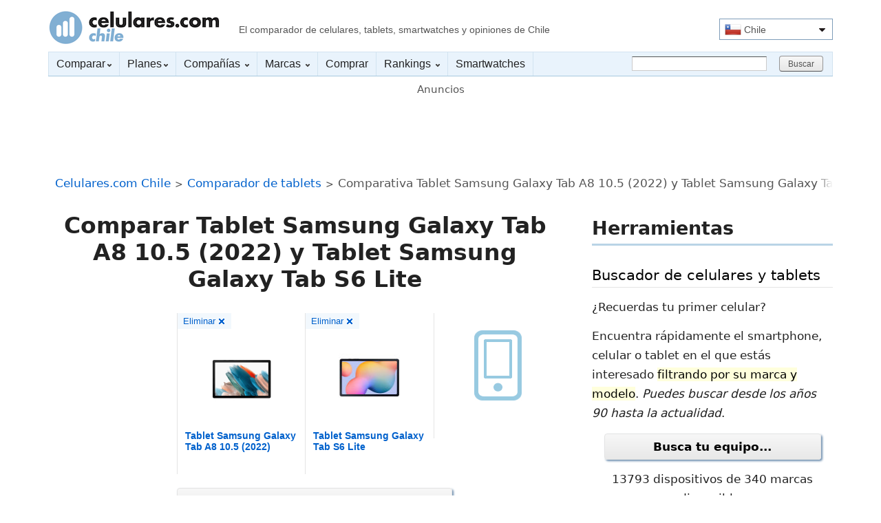

--- FILE ---
content_type: text/html; charset=UTF-8
request_url: https://cl.celulares.com/comparar/samsung-galaxy-tab-a8-10-5-2021-y-samsung-galaxy-tab-s6-lite
body_size: 13272
content:
<!DOCTYPE html><html lang="es"><head><meta http-equiv="Content-type" content="text/html;charset=UTF-8"><meta name="content-language" content="es-CL"><title>Comparar Tablet Samsung Galaxy Tab A8 10.5 (2022) y Tablet Samsung Galaxy Tab S6 Lite - Celulares.com Chile</title><meta name="description" content="Comparación Tablet Samsung Galaxy Tab A8 10.5 (2022) y Tablet Samsung Galaxy Tab S6 Lite. Comparativa de características completas, opiniones y precios"><link rel="canonical" href="https://cl.celulares.com/comparar/samsung-galaxy-tab-a8-10-5-2021-y-samsung-galaxy-tab-s6-lite"><link rel="dns-prefetch" href="https://befb28601548.edge.sdk.awswaf.com"><link rel="preconnect" href="https://befb28601548.edge.sdk.awswaf.com"><link rel="preload" href="https://befb28601548.edge.sdk.awswaf.com/befb28601548/09383af92e38/challenge.js" as="script"> <link rel="dns-prefetch" href="https://fundingchoicesmessages.google.com"> <link rel="preconnect" href="https://fundingchoicesmessages.google.com"> <link rel="preload" href="https://fundingchoicesmessages.google.com/i/pub-4252635418347140?ers=1" as="script"> <link rel="dns-prefetch" href="https://securepubads.g.doubleclick.net"> <link rel="dns-prefetch" href="https://www.googletagmanager.com"> <link rel="dns-prefetch" href="https://cdn.ampproject.org"> <link rel="dns-prefetch" href="https://fonts.googleapis.com"> <link rel="preconnect" href="https://securepubads.g.doubleclick.net" crossorigin="anonymous"> <link rel="preconnect" href="https://www.googletagmanager.com" crossorigin="anonymous"><link rel="stylesheet" type="text/css" href="/css/styles-cl-44.css"> <link rel="alternate" hreflang="es-ES" href="https://www.moviles.com/comparar/samsung-galaxy-tab-a8-10-5-2021-y-samsung-galaxy-tab-s6-lite"> <link rel="alternate" hreflang="pt-BR" href="https://br.celulares.com/comparar/samsung-galaxy-tab-a8-10-5-2021-y-samsung-galaxy-tab-s6-lite"> <link rel="alternate" hreflang="es-MX" href="https://mx.celulares.com/comparar/samsung-galaxy-tab-a8-10-5-2021-y-samsung-galaxy-tab-s6-lite"> <link rel="alternate" hreflang="es-CO" href="https://co.celulares.com/comparar/samsung-galaxy-tab-a8-10-5-2021-y-samsung-galaxy-tab-s6-lite"> <link rel="alternate" hreflang="es-CL" href="https://cl.celulares.com/comparar/samsung-galaxy-tab-a8-10-5-2021-y-samsung-galaxy-tab-s6-lite"> <link rel="alternate" hreflang="es-PE" href="https://pe.celulares.com/comparar/samsung-galaxy-tab-a8-10-5-2021-y-samsung-galaxy-tab-s6-lite"> <link rel="alternate" hreflang="es-AR" href="https://ar.celulares.com/comparar/samsung-galaxy-tab-a8-10-5-2021-y-samsung-galaxy-tab-s6-lite"> <link rel="alternate" hreflang="fr-FR" href="https://fr.moviles.com/comparer/samsung-galaxy-tab-a8-10-5-2021-y-samsung-galaxy-tab-s6-lite"> <link rel="alternate" hreflang="es-US" href="https://www.celulares.com/comparar/samsung-galaxy-tab-a8-10-5-2021-y-samsung-galaxy-tab-s6-lite"><meta name="viewport" content="width=device-width, initial-scale=1.0"><link rel="shortcut icon" href="https://cl.celulares.com/favicon.ico"><meta property='og:locale' content='es_CL'><meta property="og:title" content="Comparar Tablet Samsung Galaxy Tab A8 10.5 (2022) y Tablet Samsung Galaxy Tab S6 Lite - Celulares.com Chile"> <meta property="og:type" content="product"><meta property="og:url" content="https://cl.celulares.com/comparar/samsung-galaxy-tab-a8-10-5-2021-y-samsung-galaxy-tab-s6-lite"><meta property="og:image" content="https://cl.celulares.com/fotos/samsung-galaxy-tab-a8-10-5-2021-93578-g-alt.jpg"> <meta property="og:image" content="https://cl.celulares.com/fotos/samsung-galaxy-tab-s6-lite-86315-g-alt.jpg"><meta property="og:site_name" content="Celulares.com Chile"><meta property="fb:app_id" content="298048623657881"><meta property="og:description" content="Comparación Tablet Samsung Galaxy Tab A8 10.5 (2022) y Tablet Samsung Galaxy Tab S6 Lite. Comparativa de características completas, opiniones y precios"><meta name="twitter:card" content="summary_large_image"><meta name="twitter:site" content="@celularescom"><meta name="twitter:creator" content="@celularescom"><meta name="twitter:title" content="Comparar Tablet Samsung Galaxy Tab A8 10.5 (2022) y Tablet Samsung Galaxy Tab S6 Lite - Celulares.com Chile"><meta name="twitter:description" content="Comparación Tablet Samsung Galaxy Tab A8 10.5 (2022) y Tablet Samsung Galaxy Tab S6 Lite. Comparativa de características completas, opiniones y precios"><meta name="twitter:image" content="https://cl.celulares.com/fotos/samsung-galaxy-tab-a8-10-5-2021-93578-g-alt.jpg"><script> var backTitulo = 'Comparar Tablet Samsung Galaxy Tab A8 10.5 (2022) y Tablet Samsung Galaxy Tab S6 Lite - Celulares.com Chile'; var xw = null; </script><script> window.awsWafCookieDomainList = ['www.moviles.com', 'fr.moviles.com', 'br.celulares.com', 'mx.celulares.com', 'www.celulares.com', 'ar.celulares.com', 'cl.celulares.com', 'pe.celulares.com', 'co.celulares.com'];</script><script src="https://befb28601548.edge.sdk.awswaf.com/befb28601548/09383af92e38/challenge.js" async></script> <script> window.dataLayer = window.dataLayer || []; function gtag() { dataLayer.push(arguments); } gtag('consent', 'default', { 'ad_storage': 'denied', 'ad_user_data': 'denied', 'ad_personalization': 'denied', 'analytics_storage': 'denied', 'region': ['AT', 'BE', 'BG', 'HR', 'CY', 'CZ', 'DK', 'EE', 'FI', 'FR', 'DE', 'GR', 'HU', 'IS', 'IE', 'IT', 'LV', 'LI', 'LT', 'LU', 'MT', 'NL', 'NO', 'PL', 'PT', 'RO', 'SK', 'SI', 'ES', 'SE', 'CH', 'GB'] }); function mapConsentToAnalytics(tcData) { const consents = tcData?.purpose?.consents || {}; return { ad_storage: consents[1] ? 'granted' : 'denied', ad_user_data: consents[1] && consents[7] ? 'granted' : 'denied', ad_personalization: consents[3] && consents[4] ? 'granted' : 'denied', analytics_storage: consents[1] ? 'granted' : 'denied', }; } (async () => { window.googlefc = window.googlefc || {}; window.googlefc.callbackQueue = window.googlefc.callbackQueue || []; const consentReady = new Promise((resolve) => { window.googlefc.callbackQueue.push({ CONSENT_API_READY: resolve }); }); const timeout = new Promise((_, reject) => { setTimeout(() => reject(new Error("Timeout")), 500); }); try { await Promise.race([consentReady, timeout]); if (typeof __tcfapi !== 'function') { console.error("tcf nd"); return; } __tcfapi('addEventListener', 2.2, (tcData, success) => { if (!success || !tcData) { console.error("Error"); return; } if (tcData.gdprApplies === false) { document.dispatchEvent(new Event('gdprFalse')); gtag('consent', 'default', { 'ad_user_data': 'granted', 'ad_personalization': 'granted', 'ad_storage': 'granted', 'analytics_storage': 'granted', }); return; } if (tcData.gdprApplies === true) { if (['tcloaded', 'useractioncomplete', 'cmpuishown'].includes(tcData.eventStatus)) { const consents = tcData.purpose?.consents || {}; if (consents[1]) { document.dispatchEvent(new Event('consents1')); } document.dispatchEvent(new Event('gdprTrue')); const consentData = mapConsentToAnalytics(tcData); gtag('consent', 'update', consentData); } return; } console.error("ND"); }); } catch (error) { console.error("Error:", error.message); } })(); </script> <script async src="https://fundingchoicesmessages.google.com/i/pub-4252635418347140?ers=1"></script> <script> window.googlefc = window.googlefc || {}; (function() { function signalGooglefcPresent() { if (!window.frames['googlefcPresent']) { if (document.body) { const iframe = document.createElement('iframe'); iframe.style = 'width: 0; height: 0; border: none; z-index: -1000; left: -1000px; top: -1000px;'; iframe.style.display = 'none'; iframe.name = 'googlefcPresent'; document.body.appendChild(iframe); } else { setTimeout(signalGooglefcPresent, 0); } } } signalGooglefcPresent(); })(); </script> <script async src="https://securepubads.g.doubleclick.net/tag/js/gpt.js" crossorigin="anonymous"></script><script> window.googletag = window.googletag || { cmd: [] };</script><script>googletag.cmd.push(function() {var RobaC2td = googletag.sizeMapping().addSize([340, 1], [[336, 280],[300, 250]]).addSize([0, 0], [[300, 600],[300, 250]]).build();var LeaderboardT1 = googletag.sizeMapping().addSize([982, 1], [[970, 90],[990, 90],[728, 90],[468, 60]]).addSize([0, 0], []).build();var RobaL1 = googletag.sizeMapping().addSize([340, 1], [[300, 600],[336, 280],[300, 250], 'fluid']).addSize([0, 0], [[300, 600],[300, 250], 'fluid']).build();var RobaC2g = googletag.sizeMapping().addSize([340, 1], [[300, 600],[336, 280],[300, 250], 'fluid']).addSize([0, 0], [[300, 600],[300, 250], 'fluid']).build();googletag.defineSlot('/1006500/MOV_COMPARAR_HOME_CONTENT_TOP_ATF_LEFT_336X280', [[336, 280],[300, 250]], 'div-gpt-ad-1').defineSizeMapping(RobaC2td).addService(googletag.pubads());googletag.defineSlot('/1006500/MOV_COMPARAR_HOME_HEADER_TOP_ATF_CENTER_990X90', [[970, 90],[990, 90],[728, 90],[468, 60]], 'div-gpt-ad-0').defineSizeMapping(LeaderboardT1).addService(googletag.pubads());googletag.defineSlot('/1006500/MOV_COMPARAR_COMPARAR_CONTENT_BOTTOM_BTF_LEFT_728X90', [[300, 600],[336, 280],[300, 250], 'fluid'], 'div-gpt-ad-2').defineSizeMapping(RobaC2g).addService(googletag.pubads());googletag.defineSlot('/1006500/MOV_COMPARAR_COMPARAR_CONTENT_TOP_BTF_LEFT_468X60', [[300, 600],[336, 280],[300, 250], 'fluid'], 'div-gpt-ad-4').defineSizeMapping(RobaC2g).addService(googletag.pubads());googletag.defineSlot('/1006500/MOV_COMPARAR_COMPARAR_CONTENT_TOP_BTF_LEFT_468X60_1', [[300, 600],[336, 280],[300, 250], 'fluid'], 'div-gpt-ad-3').defineSizeMapping(RobaC2g).addService(googletag.pubads());googletag.defineSlot('/1006500/MOV_COMPARAR_HOME_SIDEBAR_TOP_ATF_RIGHT_300X250', [[300, 600],[336, 280],[300, 250], 'fluid'], 'div-gpt-ad-6').defineSizeMapping(RobaL1).addService(googletag.pubads());googletag.pubads().setTargeting('id', ['cl']);googletag.pubads().enableLazyLoad({fetchMarginPercent: 150,renderMarginPercent: 100,mobileScaling: 1.5});googletag.enableServices();});</script><style>@media (min-width: 982px) {.minTop {min-height: 90px;}}@media (max-width: 982px) {.minTop {margin: 0;width: 0;max-width: 0;}}@media (max-width: 767px) {.mh250 {min-height: 280px;}}.a.btn,.btn.secondary {font-size: 12px !important;white-space: nowrap;}.blCenter {display: block;text-align: center;}.namTer {font-size: 14px;line-height: 20px;min-height: 40px;margin-top: 0.5em;}.eliminar {font-size: 13px;}.dimensiones1 ul {font-size: 13px !important;white-space: nowrap;line-height: 20px;}.imageEmptyComp {margin-top: 60px !important;}.breadI {position: relative;}.breadD {background: -webkit-linear-gradient(0deg, rgba(255, 255, 255, 0), #fff);height: 20px;position: absolute;pointer-events: none;right: 0;top: 0;width: 25px;z-index: 2;}.breadMov {display: flex;height: 35px;margin-top: 1em;font-size: 13px;padding: 0 20px 0 10px;width: auto;overflow-x: auto;overflow-y: hidden;white-space: nowrap;scrollbar-width: none;/* Firefox */-ms-overflow-style: none;}.breadMov::-webkit-scrollbar {display: none;width: 0;height: 0;}.breadMov a {text-decoration: underline;}.breadMov li:not(:first-child)::before {margin: 0 6px;content: '>';font-size: 11px;}#breadcrumbD {width: 100%;color: #555;max-width: 2000px;text-align: left;margin: 1em auto;font-size: 12px;}.breadE span {font-size: 1.2em;float: left;padding-left: 10px;font-weight: 800;margin-bottom: 1em;}.breadE ul {list-style: none;padding: 0;display: inline;float: left;margin-left: 1.5em;line-height: 30px;}.breadE ul li {padding: 0 .2em;float: left;font-size: 15px;}.breadE li+li::before {display: inline-block;margin-right: 4px;content: '>';font-size: 11px;}.tablas-comparador-caracteristicas table tbody tr:nth-child(odd) td,.tablas-comparador-caracteristicas table tbody tr:nth-child(odd) th,.tablas-comparador-caracteristicas table thead tr:nth-child(odd) th {background: #ffffff;}.tableWr {margin: 2em 0;overflow-x: auto;overflow-y: hidden;position: relative;width: 100%;white-space: nowrap;-ms-overflow-style: none;scrollbar-width: none;}.tableWr::-webkit-scrollbar {display: none;width: 0;height: 0;}.tableWr table {font-size: 14px !important;line-height: 20px;white-space: initial;border-collapse: separate;border-spacing: 0;}.tableWr table tr th:first-child,.tableWr table tr td:first-child {position: -webkit-sticky;position: sticky;left: 0;display: table-cell;white-space: initial;z-index: 2;}.tableWr table tr td:first-child {background: #ffffff;border-top: 0;border-left: 0;}.btn-comp {width: 100%;border: 1px solid #e4e4e4;border-radius: 4px;margin: 12px 0;display: block;padding: 13px 27px 13px 10px;-moz-box-sizing: border-box;-webkit-box-sizing: border-box;box-sizing: border-box;position: relative;font-size: 18px;color: #000;background: linear-gradient(to bottom, #f7f7f7 0, #e8e8e8 100%);text-decoration: none;box-shadow: 2px 2px 3px 0 #7090b0;text-align: left;font-weight: 700;cursor: pointer;}.btn-comp:visited {color: #000;text-decoration: none;}.btn-comp:hover {color: #000;text-decoration: none;background: linear-gradient(to bottom, #e8e8e8 0, #f7f7f7 100%);box-shadow: initial;}.btn-comp .arrow-right {position: absolute;top: 50%;margin-top: -5px;right: 10px;opacity: .5;}#caja-comparar {margin-bottom: 5em !important;}@media (min-width: 768px) {#caja-comparar {margin-left: 25% !important;width: 400px !important;}}@media (min-width: 768px) and (max-width: 1023px) {#overlay {display: initial;}.popup-function {width: 425px;left: 50%;top: 57px;margin-left: -213px !important;}}.artxt {font-size: var(--font-s1);color: var(--col-f0);line-height: 1.65;margin: var(--space-m) 1rem 0 1rem;}@media (min-width: 48em) {.artxt {margin-left: 0;margin-right: 0;line-height: 1.6;}}.artfull h3 {margin: var(--space-l) 1rem 0 1rem;font-size: var(--font-s2);}@media (min-width: 48em) {.artfull h3 {margin-left: 0;margin-right: 0;}}.artfull p {font-family: var(--fontv3);font-size: var(--font-s1);color: var(--col-f0);line-height: 1.65;margin: var(--space-m) 1rem 0 1rem;}@media (min-width: 48em) {.artfull p {margin-left: 0;margin-right: 0;line-height: 1.6;}}.artfull ul {margin: var(--space-m) 1rem 0 3rem;font-family: var(--fontv3);font-size: var(--font-s1);color: var(--col-f0);line-height: 1.65;}@media (min-width: 48em) {.artfull ul {margin: var(--space-m) 1rem 0 3.2rem;}}.temas-similares {margin: var(--space-xl) 1rem 0 1rem;}@media (min-width: 48em) {.temas-similares {margin-left: 0;margin-right: 0;}}.column--description {display: flex;flex-wrap: wrap;justify-content: space-between;gap: 20px;}.column--description>div {flex: 1;min-width: 250px;margin: 10px;}.column--description h4 {font-weight: bold;}.column--description ol {list-style-position: inside;padding-left: 0;}@media (max-width: 768px) {.column--description {flex-direction: column;}}</style><style>.highlight {background-color: #ffffdc;color: #000;font-weight: bold;}/* Estilos generales para la tabla */.comparador-container {overflow-x: auto;overflow-y: visible;/* Permite sticky en la cabecera */display: block;white-space: nowrap;padding: 0 1rem;}.comparador-table {width: 100%;border-collapse: collapse;table-layout: fixed;min-width: calc(145px * 3);/* Asegura el mínimo para 3 columnas */font-family: var(--fontv3);font-size: var(--font-s0);}#mostrarDiferencias {font-family: var(--fontv3);font-size: var(--font-s0);font-weight: bold;padding: 0.5rem;}.comparador-table th,.comparador-table td {padding: 10px;text-align: center;border: 1px solid #ccc;word-wrap: break-word;white-space: normal;}.comparador-table thead {background-color: #f8f8f8;}.comparador-table thead tr {display: grid;grid-template-columns: repeat(auto-fit, minmax(145px, 1fr));}.comparador-table thead th {text-align: center;padding: 10px;border: 1px solid #ccc;}.comparador-table tbody tr {display: grid;grid-template-columns: repeat(auto-fit, minmax(145px, 1fr));}.comparador-table tbody tr td ul li {line-height: 1.6;}.comparador-table tbody td {text-align: center;padding: 10px;border: 1px solid #ccc;}.comparador-table tbody td:first-child {text-align: left;font-weight: bold;background-color: #f8f8f8;}/* Scroll horizontal y ajustes dinámicos para pantallas pequeñas */@media (max-width: 600px) {.terminales-1 .comparador-table {min-width: 145px;}.terminales-1 .comparador-table thead tr,.terminales-1 .comparador-table tbody tr {grid-template-columns: 1fr;}.terminales-2 .comparador-table {min-width: calc(145px * 2);}.terminales-2 .comparador-table thead tr,.terminales-2 .comparador-table tbody tr {grid-template-columns: repeat(2, 1fr);}.comparador-table thead th:first-child {display: none;}.comparador-table tbody td:first-child {grid-column: 1 / -1;text-align: left;font-weight: bold;background-color: #f8f8f8;}.comparador-container {overflow-x: auto;}}/* Ajustes para pantallas grandes */@media (min-width: 600px) {.comparador-header {position: sticky;top: 0;/* Fija la cabecera al borde superior */z-index: 100;/* Prioridad sobre otros elementos */background-color: #f8f8f8;/* Fondo de la cabecera */border-bottom: 2px solid #ccc;/* Línea divisoria */box-shadow: 0 2px 5px rgba(0, 0, 0, 0.1);/* Añade sombra */display: flex;/* Flexbox asegura anchos sincronizados */gap: 0;font-family: var(--fontv3);font-size: var(--font-s0);}}.comparador-header2 {position: sticky;top: 0;background-color: #f8f8f8;z-index: 10;display: none;/* Oculto por defecto */grid-template-columns: repeat(auto-fit, minmax(0, 1fr));border-bottom: 2px solid #ccc;box-shadow: none;font-family: var(--fontv3);font-size: var(--font-s0);}.header-2 {min-width: 300px;}.header-3 {min-width: 450px;}.comparador-header div,.comparador-header2 div {text-align: center;font-weight: bold;border-right: 1px solid #ccc;word-wrap: break-word;white-space: normal;box-sizing: border-box;padding: 10px;flex: 1 0 auto;/* Asegura que todas las columnas tengan proporción */}.comparador-header div:last-child,.comparador-header2 div:last-child {border-right: none;}@media (max-width: 600px) {.comparador-header {display: none;/* Oculta el header principal */}.comparador-header2 {display: grid;/* Muestra el header para móviles */}}#scrollToTop {position: fixed;bottom: 20px;right: 20px;background-color: #e9f3fc;/* Fondo claro */color: #1a1a1a;/* Texto negro accesible */border-radius: 50%;width: 50px;height: 50px;display: flex;justify-content: center;align-items: center;font-size: 24px;/* Tamaño del icono */font-weight: bold;/* Grosor del icono */transform: rotate(-90deg);/* Rotar el símbolo ">" hacia arriba */cursor: pointer;z-index: 1000;box-shadow: 0 4px 8px rgba(0, 0, 0, 0.3), 0 -2px 4px rgba(255, 255, 255, 0.8);/* Sombra en relieve */transition: box-shadow 0.3s ease-in-out, background-color 0.3s ease-in-out;}#scrollToTop:hover {background-color: #d6e8f7;/* Fondo más oscuro al pasar el ratón */box-shadow: 0 6px 12px rgba(0, 0, 0, 0.4), 0 -3px 6px rgba(255, 255, 255, 0.8);/* Relieve más pronunciado */}</style></head><body id="comparador"><div class="wrapper"><script>var server_locale = 'CL';</script><header><div id="header"><div id="logo" class="visible-phone visible-tablet"><a href="https://cl.celulares.com" title="Celulares.com Chile">Celulares.com Chile</a><span>El comparador de celulares, tablets, smartwatches y opiniones de Chile</span></div><div id="logo-desktop" class="hidden-phone hidden-tablet"><a href="https://cl.celulares.com" title="Celulares.com Chile">Celulares.com Chile</a><span>El comparador de celulares, tablets, smartwatches y opiniones de Chile</span></div><div id="select-country"><span class="select"><span class="ico-flag s-chile"></span>Chile<span class="s-arrow-select"></span></span><div class="country-list"><ul><li><a href="https://ar.celulares.com" rel="nofollow" class="last"><span class="ico-flag s-argentina"></span>Argentina</a></li><li><a href="https://br.celulares.com" rel="nofollow" class="last"><span class="ico-flag s-brasil"></span>Brasil</a></li><li><a href="https://co.celulares.com" rel="nofollow" class="last"><span class="ico-flag s-colombia"></span>Colombia</a></li><li><a href="https://www.moviles.com" rel="nofollow" class="last"><span class="ico-flag s-spain"></span>España</a></li><li><a href="https://fr.moviles.com" rel="nofollow" class="last"><span class="ico-flag s-france"></span>Francia</a></li><li><a href="https://mx.celulares.com" rel="nofollow" class="last"><span class="ico-flag s-mexico"></span>México</a></li><li><a href="https://pe.celulares.com" rel="nofollow" class="last"><span class="ico-flag s-peru"></span>Perú</a></li></ul></div></div><span id="menumob" class="openmenu visible-mobile visible-tablet" style="color:#426780;"><span class="ico"></span>Menú</span><span class="search-mobile visible-mobile visible-tablet"><span class="ico"></span>Buscar</span></div><div id="wrapper-navbar"><nav id="navbar"><ul class="clearfix"><li class="more"><a href="https://cl.celulares.com/comparar">Comparar<span class="arrow down-black"></span></a><div class="one-col"><div class="inner clearfix"><ul><li><a href="https://cl.celulares.com/comparar">Comparar Celulares</a></li><li><a href="https://cl.celulares.com/comparar-tablets">Comparar Tablets</a></li><li><a href="https://cl.celulares.com/smartwatches/comparar">Comparar Smartwatches</a></li><li><a href="https://cl.celulares.com/comparar-planes">Comparar Planes</a></li></ul></div></div></li><li class="more"> <a href="https://cl.celulares.com/planes">Planes<span class="arrow down-black"></span></a> <div class="two-cols"> <div class="inner clearfix"> <ul class="left"> <li><a href="https://cl.celulares.com/movistar/planes">Planes Movistar</a></li> <li><a href="https://cl.celulares.com/entel/planes">Planes Entel</a></li> <li><a href="https://cl.celulares.com/claro/planes">Planes Claro</a></li> <li><a href="https://cl.celulares.com/wom/planes">Planes Bitel</a></li> <li><a href="https://cl.celulares.com/gtd-manquehue/planes">Planes Gtd Manquehue</a></li> <li><a href="https://cl.celulares.com/virgin/planes">Planes Virgin Mobile</a></li> <li><a href="https://cl.celulares.com/simple/planes">Planes Simple</a></li> <li><a href="https://cl.celulares.com/vtr/planes">Planes Vtr</a></li> </ul> <ul class="right"> <li><a href="https://cl.celulares.com/planes/internet">Internet</a></li> <li><a href="https://cl.celulares.com/planes/internet-movil">Internet móvil</a></li> <li><a href="https://cl.celulares.com/planes/internet-telefonia">Telefonía</a></li> <li><a href="https://cl.celulares.com/planes/internet-tv">Internet y TV</a></li> <li><a href="https://cl.celulares.com/planes/internet-telefonia-tv">Internet + Tlf.+ TV</a></li> <li><a href="https://cl.celulares.com/planes/4g">Planes 4G LTE</a></li> <li><a href="https://cl.celulares.com/planes/prepago">Planes prepago</a></li> <li><a href="https://cl.celulares.com/planes/empresas">Planes empresas</a></li> </ul> </div> <span class="reset"><a href="https://cl.celulares.com/planes">Ver y comparar todos los planes<span class="arrow right-blue"></span></a></span> </div></li><li class="more"><a href="https://cl.celulares.com/operadores">Compañías <span class="arrow down-black"></span></a><div class="one-col"><div class="inner clearfix"> <ul class="left"><li><a href="https://cl.celulares.com/movistar">Movistar</a></li><li><a href="https://cl.celulares.com/entel">Entel</a></li><li><a href="https://cl.celulares.com/claro">Claro</a></li><li><a href="https://cl.celulares.com/wom">WOM</a></li><li><a href="https://cl.celulares.com/gtd-manquehue">Gtd Manquehue</a></li><li><a href="https://cl.celulares.com/virgin">Virgin Mobile</a></li><li><a href="https://cl.celulares.com/simple">Simple</a></li><li><a href="https://cl.celulares.com/vtr">Vtr</a></li> </ul></div><span class="reset"><a href="https://cl.celulares.com/operadores">Ver todas las compañías <span class="arrow right-blue"></span></a></span></div></li><li class="more"><a href="https://cl.celulares.com/marcas">Marcas <span class="arrow down-black"></span></a><div class="two-cols"><div class="inner clearfix"> <ul class="left"><li><a href="https://cl.celulares.com/samsung">Samsung</a></li><li><a href="https://cl.celulares.com/apple">Apple</a></li><li><a href="https://cl.celulares.com/huawei"><strong>Huawei</strong></a></li><li><a href="https://cl.celulares.com/sony">Sony</a></li><li><a href="https://cl.celulares.com/motorola">Motorola</a></li><li><a href="https://cl.celulares.com/lenovo"><strong>Lenovo</strong></a></li> </ul> <ul class="right"><li><a href="https://cl.celulares.com/lg">LG</a></li><li><a href="https://cl.celulares.com/blackberry">Blackberry</a></li><li><a href="https://cl.celulares.com/htc"><strong>HTC</strong></a></li><li><a href="https://cl.celulares.com/alcatel">Alcatel</a></li><li><a href="https://cl.celulares.com/nokia">Nokia</a></li><li><a href="https://cl.celulares.com/zte"><strong>ZTE</strong></a></li> </ul></div><span class="reset"><a href="https://cl.celulares.com/marcas">Ver todas las marcas <span class="arrow right-blue"></span></a></span></div></li><li><a href="https://cl.celulares.com/comprar">Comprar</a></li><li class="more"><a href="https://cl.celulares.com/rankings">Rankings <span class="arrow down-black"></span></a><div class="one-col"><div class="inner clearfix"><ul class="left"><li><a href="https://cl.celulares.com/tablets/todos">Tablets</a></li><li><a href="https://cl.celulares.com/smartwatches">Smartwatches</a></li><li><a href="https://cl.celulares.com/android">Celulares Android</a></li><li><a href="https://cl.celulares.com/4g">Celulares 4G</a></li><li><a href="https://cl.celulares.com/windows">Celulares Windows Phone</a></li></ul></div><span class="reset"><a href="https://cl.celulares.com/todos">Ver todos los equipos <span class="arrow right-blue"></span></a></span></div></li><li><a href="https://cl.celulares.com/smartwatches">Smartwatches</a></li><li class="last"><form action="https://cl.celulares.com/resultados-busqueda.php" id="cse-search-boxD"><div class="searchbox"><input name="q" id="searchTermD" class="text" aria-label="Buscar"><input type="hidden" name="cx" value="partner-pub-4252635418347140:2342630495"><input type="hidden" name="ie" value="UTF-8"></div><input type="submit" name="sa" value="Buscar" class="btn system"></form></li></ul></nav></div></header><div class="mobile-search-wrapper"><form action="https://cl.celulares.com/resultados-busqueda.php" id="cse-search-boxM" class="clearfix"><div class="searchbox"><input type="text" name="q" id="searchTerm" class="text" aria-label="Buscar"><input type="hidden" name="cx" value="partner-pub-4252635418347140:2342630495"><input type="hidden" name="ie" value="UTF-8"></div><input type="submit" name="sa" value="Buscar" class="btn system"></form></div><nav aria-labelledby="menumob"><div class="mobile-menu-wrapper"><div class="mobile-menu-menu"><ul><li><a href="https://cl.celulares.com/comparar">Comparar</a></li><li><a href="https://cl.celulares.com/planes">Planes</a></li><li><a href="https://cl.celulares.com/smartwatches">Smartwatches</a></li><li><a href="https://cl.celulares.com/todos">Todos los equipos</a></li><li><a href="https://cl.celulares.com/operadores">Compañías</a></li><li><a href="https://cl.celulares.com/marcas">Marcas</a></li><li><a href="https://cl.celulares.com/rankings">Rankings</a></li></ul></div></div></nav><div class="wrapper-content"><div id="capa-locationCountry"></div><div class="hidden-phone" style="font-family: var(--fontv3);font-size: var(--font-s00);text-align:center;margin:1rem 0;">Anuncios</div><section class="banner minTop" role="marquee" aria-label="Anuncios"><div id='div-gpt-ad-0'><script>googletag.cmd.push(function() {googletag.display('div-gpt-ad-0');});</script></div></section><div class="migas migas--scroll migas--space-s"><div class="migas__scroller"></div><nav aria-label="Estás en" class="migas__list-scroll"><ol class="migas__list"><li class="migas__item"><a href="https://cl.celulares.com">Celulares.com Chile</a></li><li class="migas__item"><a href="https://cl.celulares.com/comparar-tablets">Comparador de tablets</a></li><li class="migas__item" aria-current="location">Comparativa Tablet Samsung Galaxy Tab A8 10.5 (2022) y Tablet Samsung Galaxy Tab S6 Lite</li></ol></nav></div><main class="main-content"><div class="producto producto__center"><div class="producto__name"><h1 class="producto__title" id="comparativa">Comparar Tablet Samsung Galaxy Tab A8 10.5 (2022) y Tablet Samsung Galaxy Tab S6 Lite</h1></div></div><div class="comparador-terminales hidden-phone clearfix"><div class="col menu-caracteristicas"></div><div class="col"><div class="inner"><a href="javascript:quitaComparador('samsung', 'galaxy-tab-a8-10-5-2021', 'samsung-galaxy-tab-a8-10-5-2021|samsung-galaxy-tab-s6-lite');" class="eliminar">Eliminar<span class="ico-close"></span></a><a href="https://cl.celulares.com/samsung/galaxy-tab-a8-10-5-2021" class="movil"><img src="https://cl.celulares.com/fotos/samsung-galaxy-tab-a8-10-5-2021-93578-p.jpg" srcset="https://cl.celulares.com/fotos/samsung-galaxy-tab-a8-10-5-2021-93578-p.jpg 90w, https://cl.celulares.com/fotos/samsung-galaxy-tab-a8-10-5-2021-93578-m.jpg 180w" sizes="(min-width: 768px) 90px, 90px" height="120" width="90" alt="Tablet Samsung Galaxy Tab A8 10.5 (2022)"></a><p class="nombre"><a href="https://cl.celulares.com/samsung/galaxy-tab-a8-10-5-2021">Tablet Samsung Galaxy Tab A8 10.5 (2022)</a></p></div></div><div class="col"><div class="inner"><a href="javascript:quitaComparador('samsung', 'galaxy-tab-s6-lite', 'samsung-galaxy-tab-a8-10-5-2021|samsung-galaxy-tab-s6-lite');" class="eliminar">Eliminar<span class="ico-close"></span></a><a href="https://cl.celulares.com/samsung/galaxy-tab-s6-lite" class="movil"><img src="https://cl.celulares.com/fotos/samsung-galaxy-tab-s6-lite-86315-p.jpg" srcset="https://cl.celulares.com/fotos/samsung-galaxy-tab-s6-lite-86315-p.jpg 90w, https://cl.celulares.com/fotos/samsung-galaxy-tab-s6-lite-86315-m.jpg 180w" sizes="(min-width: 768px) 90px, 90px" height="120" width="90" alt="Tablet Samsung Galaxy Tab S6 Lite"></a><p class="nombre"><a href="https://cl.celulares.com/samsung/galaxy-tab-s6-lite">Tablet Samsung Galaxy Tab S6 Lite</a></p></div></div><div class="col last"><div class="inner"><div class="ico-comparador-terminales"></div></div></div></div><div id="caja-comparar" class="comparador-terminales" style="margin-top:2rem"><div class="caja-comparar-content clearfix visible-phone"><ul><li><a href="javascript:quitaComparador('samsung', 'galaxy-tab-a8-10-5-2021', 'samsung-galaxy-tab-a8-10-5-2021|samsung-galaxy-tab-s6-lite');" class="eliminar">Eliminar<span class="ico-close"></span></a><a class="blCenter" href="https://cl.celulares.com/samsung/galaxy-tab-a8-10-5-2021"><img src="https://cl.celulares.com/fotos/samsung-galaxy-tab-a8-10-5-2021-93578-p.jpg" srcset="https://cl.celulares.com/fotos/samsung-galaxy-tab-a8-10-5-2021-93578-p.jpg 90w, https://cl.celulares.com/fotos/samsung-galaxy-tab-a8-10-5-2021-93578-m.jpg 180w" sizes="(max-width: 767px) 90px, 90px" height="120" width="90" alt="Tablet Samsung Galaxy Tab A8 10.5 (2022)"></a><a class="blCenter namTer" href="https://cl.celulares.com/samsung/galaxy-tab-a8-10-5-2021">Tablet Samsung Galaxy Tab A8 10.5 (2022)</a></li><li><a href="javascript:quitaComparador('samsung', 'galaxy-tab-s6-lite', 'samsung-galaxy-tab-a8-10-5-2021|samsung-galaxy-tab-s6-lite');" class="eliminar">Eliminar<span class="ico-close"></span></a><a class="blCenter" href="https://cl.celulares.com/samsung/galaxy-tab-s6-lite"><img src="https://cl.celulares.com/fotos/samsung-galaxy-tab-s6-lite-86315-p.jpg" srcset="https://cl.celulares.com/fotos/samsung-galaxy-tab-s6-lite-86315-p.jpg 90w, https://cl.celulares.com/fotos/samsung-galaxy-tab-s6-lite-86315-m.jpg 180w" sizes="(max-width: 767px) 90px, 90px" height="120" width="90" alt="Tablet Samsung Galaxy Tab S6 Lite"></a><a class="blCenter namTer" href="https://cl.celulares.com/samsung/galaxy-tab-s6-lite">Tablet Samsung Galaxy Tab S6 Lite</a></li><li><span class="imagen-empty imageEmptyComp"></span></li></ul></div><button class="btn-comp" id="boton-comparar">Añadir tablet...<span class="ico arrow-right"></span></button></div><section class="banner space-l" style="min-height: 250px;" role="marquee" aria-label="Anuncios"><div style="font-family: var(--fontv3);font-size: var(--font-s00);text-align:center;margin:1rem 0;">Anuncios</div><div id='div-gpt-ad-1'><script>googletag.cmd.push(function() {googletag.display('div-gpt-ad-1');});</script></div></section><div class="tablas-comparador-caracteristicas"><section><h2 class="text--subtitle text--subtitle-old space-xl">Conclusiones de la comparativa</h2><p class="text--description">Tras analizar a fondo los datos técnicos de ambos modelos, en nuestra opinión el <strong>Tablet Samsung Galaxy Tab S6 Lite es mejor</strong>.</p><p class="text--description">El Tablet Samsung Galaxy Tab A8 10.5 (2022) destaca en 4 características y el Tablet Samsung Galaxy Tab S6 Lite en 5, compartiendo ambos dispositivos 5 puntos en común.</p><p class="text--description"><a href="#comparativa-completa">Ver la comparación completa</a></p><h3 class="text--ssubtitle space-l">Puntos destacados de cada dispositivo</h3><div class="column--description space-s" style="display: flex; justify-content: space-between;"><div style="flex: 1; margin-right: 10px;"><h4>Tablet Samsung Galaxy Tab A8 10.5 (2022)</h4><ol class="space-s"><li style='line-height:1.6;'>Pantalla más grande</li><li style='line-height:1.6;'>Más cómodo</li><li style='line-height:1.6;'>Batería más optimizada</li><li style='line-height:1.6;'>Más reciente</li></ol></div><div style="flex: 1; margin-left: 10px;"><h4>Tablet Samsung Galaxy Tab S6 Lite</h4><ol class="space-s"><li style='line-height:1.6;'>Mejor uso del espacio</li><li style='line-height:1.6;'>Mejor calidad de imagen</li><li style='line-height:1.6;'>Mejor visualización</li><li style='line-height:1.6;'>Diseño más optimizado</li><li style='line-height:1.6;'>Mejor portabilidad</li></ol></div></div><p class="text--description"><a href="#comparativa-completa">Ver la comparación completa</a></p><h3 class='text--ssubtitle space-l' id="diferencias">Diferencias entre Tablet Samsung Galaxy Tab A8 10.5 (2022) y Tablet Samsung Galaxy Tab S6 Lite</h3><div class="tableWr"><table class="responsive-2" aria-labelledby="diferencias"><thead><tr><td></td><th>Tablet Samsung Galaxy Tab A8 10.5 (2022)</th><th>Tablet Samsung Galaxy Tab S6 Lite</th></tr></thead><tbody><tr><th>Más memoria RAM</th><td><span style="color:black">=</span></td><td><span style="color:black">=</span></td></tr><tr><th>Más almacenamiento</th><td><span style="color:black">=</span></td><td><span style="color:black">=</span></td></tr><tr><th>Mejor cámara de fotos</th><td><span style="color:black">=</span></td><td><span style="color:black">=</span></td></tr><tr><th>Mejor cámara de vídeo</th><td><span style="color:black">=</span></td><td><span style="color:black">=</span></td></tr><tr><th>Mayor capacidad de batería</th><td><span style="color:black">=</span></td><td><span style="color:black">=</span></td></tr><tr><th>Batería más optimizada</th><td><span style="color:green">&#10004;</span></td><td><span style="color:red">&#10006;</span></td></tr><tr><th>Pantalla más grande</th><td><span style="color:green">&#10004;</span></td><td><span style="color:red">&#10006;</span></td></tr><tr><th>Mejor calidad de imagen</th><td><span style="color:red">&#10006;</span></td><td><span style="color:green">&#10004;</span></td></tr><tr><th>Mejor visualización</th><td><span style="color:red">&#10006;</span></td><td><span style="color:green">&#10004;</span></td></tr><tr><th>Mejor uso del espacio</th><td><span style="color:red">&#10006;</span></td><td><span style="color:green">&#10004;</span></td></tr><tr><th>Diseño más optimizado</th><td><span style="color:red">&#10006;</span></td><td><span style="color:green">&#10004;</span></td></tr><tr><th>Más cómodo</th><td><span style="color:green">&#10004;</span></td><td><span style="color:red">&#10006;</span></td></tr><tr><th>Mejor portabilidad</th><td><span style="color:red">&#10006;</span></td><td><span style="color:green">&#10004;</span></td></tr><tr><th>Más reciente</th><td><span style="color:green">&#10004;</span></td><td><span style="color:red">&#10006;</span></td></tr></tbody></table></div></section></div><section class="banner" role="marquee" aria-label="Anuncios"><div style="font-family: var(--fontv3);font-size: var(--font-s00);text-align:center;margin:1rem 0;">Anuncios</div><div id='div-gpt-ad-2'><script>googletag.cmd.push(function() {googletag.display('div-gpt-ad-2');});</script></div></section><section><h2 id="comparativa-completa" class="text--subtitle space-xl">Características detalladas y especificaciones técnicas</h2><p class="text--description"><span class="highlight">Resaltamos las diferencias</span> en las características de cada dispositivo para que la comparativa sea más sencilla de ver rápidamente.</p><p class="text--description">Usa el siguiente botón para mostrar u ocultar las diferencias entre los dispositivos que estás comparando: <button id="mostrarDiferencias" class="btn btn-secondary" style="margin-bottom:2rem;" data-state="hide" aria-pressed="true">Resaltar las diferencias</button></p><div class="comparador-container terminales-2 space-l"><div class="comparador-header header-2"><div> </div><div><a href="https://cl.celulares.com/samsung/galaxy-tab-a8-10-5-2021">Tablet Samsung Galaxy Tab A8 10.5 (2022)</a></div><div><a href="https://cl.celulares.com/samsung/galaxy-tab-s6-lite">Tablet Samsung Galaxy Tab S6 Lite</a></div></div><div class="comparador-header2 header-2"><div><a href="https://cl.celulares.com/samsung/galaxy-tab-a8-10-5-2021">Tablet Samsung Galaxy Tab A8 10.5 (2022)</a></div><div><a href="https://cl.celulares.com/samsung/galaxy-tab-s6-lite">Tablet Samsung Galaxy Tab S6 Lite</a></div></div><h3 id="general" class="text--ssubtitle space-l">General</h3><table class="comparador-table space-l" aria-labelledby="general"><tbody><tr><td>Marca</td><td><ul><li>Samsung</li></ul></td><td><ul><li>Samsung</li></ul></td></tr><tr><td>Modelo</td><td><ul><li>Tablet Galaxy Tab A8 10.5 (2022)</li></ul></td><td><ul><li>Tablet Galaxy Tab S6 Lite</li></ul></td></tr><tr><td>Otros nombres</td><td><ul><li>Galaxy Tab А8 10.5 Wi-Fi SM-X200</li><li>Galaxy Tab А8 10</li></ul></td><td><ul><li>SM-P610N</li></ul></td></tr><tr><td>Fecha anuncio</td><td><ul><li>15/12/2021</li></ul></td><td><ul><li>02/04/2020</li></ul></td></tr><tr><td>Fecha lanzamiento</td><td><ul><li>17/01/2022</li></ul></td><td><ul><li>Abril 2020</li></ul></td></tr><tr><td>Antigüedad</td><td><ul><li>3 años y 11 meses</li></ul></td><td><ul><li>5 años y 8 meses</li></ul></td></tr></tbody></table><h3 id="audio-y-video" class="text--ssubtitle space-l">Audio y video</h3><table class="comparador-table space-l" aria-labelledby="audio-y-video"><tbody><tr><td>Otras características audio</td><td><ul><li>Altavoces estéreo (4 altavoces)</li></ul></td><td><ul><li>AKG Sonido</li><li>Altavoces estéreo</li></ul></td></tr><tr><td>Formatos reproductor de música</td><td>&mdash;</td><td><ul><li>3GA</li><li>AAC </li><li>AMR</li><li>AWB</li><li>FLAC</li><li>IMY</li><li>M4A</li><li>mid</li><li>MIDI</li><li>MP3</li><li>MXMF</li><li>OGA</li><li>OGG</li><li>ota</li><li>RTTTL</li><li>RTX</li><li>WAV</li><li>WMA</li><li>XMF</li></ul></td></tr><tr><td>Formatos reproductor video</td><td>&mdash;</td><td><ul><li>3G2</li><li>3GP</li><li>ASF</li><li>AVI</li><li>FLV</li><li>M4V</li><li>MKV</li><li>MP4</li><li>WEBM</li><li>WMV</li></ul></td></tr></tbody></table><h3 id="bateria" class="text--ssubtitle space-l">Bateria</h3><table class="comparador-table space-l" aria-labelledby="bateria"><tbody><tr><td>Bateria tipo</td><td><ul><li>Polimero de Litio no renovable</li></ul></td><td><ul><li>Polimero de Litio no renovable</li></ul></td></tr><tr><td>Capacidad batería</td><td><ul><li>7040 Amperios hora</li></ul></td><td><ul><li>7040 Amperios hora</li></ul></td></tr><tr><td>Otras características batería</td><td><ul><li>Carga rápida 15W</li></ul></td><td><ul><li>Carga Rapida</li></ul></td></tr><tr><td>Tiempo conversación</td><td>&mdash;</td><td><ul><li>39 horas</li></ul></td></tr><tr><td>Tiempo navegación</td><td>&mdash;</td><td><ul><li>12 Horas</li></ul></td></tr><tr><td>Tiempo reproducción radio</td><td>&mdash;</td><td><ul><li>149 Horas</li></ul></td></tr><tr><td>Tiempo reproducción vídeo</td><td>&mdash;</td><td><ul><li>13 Horas</li></ul></td></tr></tbody></table><h3 id="camara-de-fotos" class="text--ssubtitle space-l">Cámara de fotos</h3><table class="comparador-table space-l" aria-labelledby="camara-de-fotos"><tbody><tr><td>Características cámara</td><td><ul><li>Autofocus</li></ul></td><td><ul><li>HDR</li><li>Panorama</li><li>Sensor tamaño 1/4</li><li>Tamaño de píxel 1.12μm</li></ul></td></tr><tr><td>Características cámara secundaria</td><td><ul><li>1080p@30fps</li></ul></td><td>&mdash;</td></tr><tr><td>Resolución cámara de fotos</td><td><ul><li>8 Megapíxeles</li></ul></td><td><ul><li>8 Megapíxeles</li></ul></td></tr><tr><td>Resolución cámara de fotos secundaria</td><td><ul><li>5 Megapíxeles</li></ul></td><td><ul><li>5 Megapíxeles</li></ul></td></tr></tbody></table><h3 id="camara-de-video" class="text--ssubtitle space-l">Cámara de vídeo</h3><table class="comparador-table space-l" aria-labelledby="camara-de-video"><tbody><tr><td>Captura de vídeo</td><td><ul><li>1080p@30fps</li></ul></td><td><ul><li>1080p@30fps</li></ul></td></tr><tr><td>Resolución cámara de vídeo</td><td><ul><li>30 FPS</li></ul></td><td>&mdash;</td></tr></tbody></table><h3 id="conexion" class="text--ssubtitle space-l">Conexion</h3><table class="comparador-table space-l" aria-labelledby="conexion"><tbody><tr><td>Conectividad</td><td><ul><li>Bluetooth 5.0 con A2DP</li><li>Dual-Band</li><li>LE</li><li>Wi-Fi 802.11 a/b/g/n/ac</li><li>WiFi Direct</li><li>WiFi hotspot</li></ul></td><td><ul><li>Bluetooth 5.0 con A2DP</li><li>Dual-Band</li><li>LE</li><li>NFC</li><li>Punto de acceso WiFi</li><li>Wi-Fi 802.11 a/b/g/n/ac</li><li>WiFi Direct</li></ul></td></tr><tr><td>Conectividad datos</td><td><ul><li>HSPA 42.2/5.76 Mbps</li><li>LTE</li></ul></td><td><ul><li>HSPA 42.2/5.76 Mbps</li><li>LTE-A</li></ul></td></tr><tr><td>Conectores</td><td><ul><li>Conector USB tipo C 2.0</li><li>Jack 3.5 mm para auriculares</li></ul></td><td><ul><li>Conector USB tipo C 1.0</li><li>Jack 3.5 mm para auriculares</li></ul></td></tr></tbody></table><section class="banner" role="marquee" aria-label="Anuncios"><div style="font-family: var(--fontv3);font-size: var(--font-s00);text-align:center;margin:1rem 0;">Anuncios</div><div id='div-gpt-ad-4'><script>googletag.cmd.push(function() {googletag.display('div-gpt-ad-4');});</script></div></section><h3 id="diseno" class="text--ssubtitle space-l">Diseño</h3><table class="comparador-table space-l" aria-labelledby="diseno"><tbody><tr><td>Colores</td><td><ul><li>Gris</li><li>Oro rosado</li><li>Plata</li></ul></td><td><ul><li>Azul</li><li>Gris</li><li>Rosa</li></ul></td></tr><tr><td>Dimensiones (alto)</td><td><ul><li>246.8 Milímetros</li></ul></td><td><ul><li>244.5 Milímetros</li></ul></td></tr><tr><td>Dimensiones (ancho)</td><td><ul><li>161.9 Milímetros</li></ul></td><td><ul><li>154.3 Milímetros</li></ul></td></tr><tr><td>Dimensiones (profundidad)</td><td><ul><li>6.9 Milímetros</li></ul></td><td><ul><li>7 Milímetros</li></ul></td></tr><tr><td>Peso</td><td><ul><li>508 Gr</li></ul></td><td><ul><li>467 Gr</li></ul></td></tr><tr><td>Materiales</td><td>&mdash;</td><td><ul><li>Aluminio</li><li>Vidrio</li></ul></td></tr></tbody></table><h3 id="gps" class="text--ssubtitle space-l">GPS</h3><table class="comparador-table space-l" aria-labelledby="gps"><tbody><tr><td>GPS</td><td><ul><li>A-GPS</li><li>BDS</li><li>GALILEO</li><li>GLONASS</li><li>Si</li></ul></td><td><ul><li>A-GPS</li><li>Beidou</li><li>GALILEO</li><li>GLONASS</li><li>Si</li></ul></td></tr></tbody></table><h3 id="memoria" class="text--ssubtitle space-l">Memoria</h3><table class="comparador-table space-l" aria-labelledby="memoria"><tbody><tr><td>Expansión memoria</td><td><ul><li>microSDXC</li></ul></td><td><ul><li>microSD (hasta 1 Tb)</li></ul></td></tr><tr><td>Memoria RAM</td><td><ul><li>3 Gb</li><li>4 Gb</li></ul></td><td><ul><li>4 Gb</li></ul></td></tr><tr><td>Memoria teléfono</td><td><ul><li>128 Gb</li><li>32 Gb</li><li>64 Gb</li></ul></td><td><ul><li>128 Gb</li><li>64 Gb</li></ul></td></tr></tbody></table><h3 id="pantalla" class="text--ssubtitle space-l">Pantalla</h3><table class="comparador-table space-l" aria-labelledby="pantalla"><tbody><tr><td>Densidad de píxeles</td><td><ul><li>216 ppi</li></ul></td><td><ul><li>224 ppi</li></ul></td></tr><tr><td>Otras caracteristicas pantalla</td><td><ul><li>319,7 cm2</li><li>80,0% de relación pantalla-cuerpo</li><li>One UI 3.0</li></ul></td><td><ul><li>One UI 2</li></ul></td></tr><tr><td>Pantalla tipo</td><td><ul><li>TFT LCD</li></ul></td><td><ul><li>IPS LCD</li></ul></td></tr><tr><td>Resolución pantalla</td><td><ul><li>ratio 16:10</li></ul></td><td>&mdash;</td></tr><tr><td>Resolución pantalla (Ancho)</td><td><ul><li>1200 Pixels</li></ul></td><td><ul><li>1200 Pixels</li></ul></td></tr><tr><td>Resolución pantalla (Largo)</td><td><ul><li>1920 Pixels</li></ul></td><td><ul><li>2000 Pixels</li></ul></td></tr><tr><td>Sensores</td><td><ul><li>Acelerómetro</li><li>Brújula</li><li>Giroscopio</li><li>Huella dactilar (lateral)</li><li>Sensor de proximidad</li></ul></td><td><ul><li>Acelerómetro</li><li>Hall Sensor</li><li>RGB</li><li>Sensor de proximidad</li></ul></td></tr><tr><td>Tamaño</td><td><ul><li>10.5 Pulgadas</li></ul></td><td><ul><li>10.4 Pulgadas</li></ul></td></tr><tr><td>Membrana pantalla</td><td>&mdash;</td><td><ul><li>Capacitiva</li></ul></td></tr><tr><td>Pantalla colores</td><td>&mdash;</td><td><ul><li>16 millones</li></ul></td></tr><tr><td>Tecnologia pantalla tactil</td><td>&mdash;</td><td><ul><li>Multitáctil</li></ul></td></tr></tbody></table><h3 id="red" class="text--ssubtitle space-l">Red</h3><table class="comparador-table space-l" aria-labelledby="red"><tbody><tr><td>Red 3G (HSDPA)</td><td><ul><li>1900</li><li>2100</li><li>850</li><li>900</li></ul></td><td><ul><li>1900</li><li>2100</li><li>850</li><li>900</li></ul></td></tr><tr><td>Red GSM</td><td><ul><li>1800</li><li>1900</li><li>850</li><li>900</li></ul></td><td><ul><li>1800</li><li>1900</li><li>850</li><li>900</li></ul></td></tr><tr><td>Red LTE</td><td><ul><li>Si</li></ul></td><td><ul><li>1800</li><li>1900</li><li>2100</li><li>2600</li><li>700</li><li>800</li><li>850</li><li>900</li></ul></td></tr></tbody></table><h3 id="sistema" class="text--ssubtitle space-l">Sistema</h3><table class="comparador-table space-l" aria-labelledby="sistema"><tbody><tr><td>Procesador</td><td><ul><li>2x2.0 GHz Cortex-A75 & 6x2.0 GHz Cortex-A55</li><li>Mali G52 MP2</li><li>Octa-core</li><li>Unisoc Tiger T618</li></ul></td><td><ul><li>Exynos 9611</li><li>Mali-G72 MP3</li><li>Octa-core 4x1.7 GHz Cortex-A53</li><li>Octa-core 4x2.3 GHz Cortex-A73</li></ul></td></tr><tr><td>Sistema operativo</td><td><ul><li>Android 11</li></ul></td><td><ul><li>Android 10</li></ul></td></tr><tr><td>Tipo de SIM</td><td><ul><li>Nano Sim</li></ul></td><td><ul><li>Nano Sim</li></ul></td></tr><tr><td>Perfiles Bluetooth</td><td>&mdash;</td><td><ul><li>Bluetooth AVRCP</li><li>Bluetooth DI</li><li>Bluetooth HFP</li><li>Bluetooth HID</li><li>Bluetooth HSP</li><li>Bluetooth MAP</li><li>Bluetooth OPP</li><li>Bluetooth PAN</li><li>Bluetooth PBAP</li><li>HOGP</li></ul></td></tr></tbody></table><h3 id="aplicaciones" class="text--ssubtitle space-l">Aplicaciones</h3><table class="comparador-table space-l" aria-labelledby="aplicaciones"><tbody><tr><td>Aplicaciones incluidas</td><td>&mdash;</td><td><ul><li>ANT+</li></ul></td></tr></tbody></table><h3 id="contenido-paquete-venta" class="text--ssubtitle space-l">Contenido paquete venta</h3><table class="comparador-table space-l" aria-labelledby="contenido-paquete-venta"><tbody><tr><td>Contenido del paquete de venta</td><td>&mdash;</td><td><ul><li>Stylus / Puntero táctil</li></ul></td></tr></tbody></table></div></section><section class="banner" role="marquee" aria-label="Anuncios"><div style="font-family: var(--fontv3);font-size: var(--font-s00);text-align:center;margin:1rem 0;">Anuncios</div><div id='div-gpt-ad-3'><script>googletag.cmd.push(function() {googletag.display('div-gpt-ad-3');});</script></div></section></main><aside id="sidebar" class="sidebar"><h2 class="sidebar__tools">Herramientas</h2><section class="box-search box-search__sidebar"><h3 class="box-search__title">Buscador de celulares y tablets</h3><p class="box-search__text">¿Recuerdas tu primer celular?</p><div class="box-search__text">Encuentra rápidamente el smartphone, celular o tablet en el que estás interesado <strong class="text--yellow">filtrando por su marca y modelo</strong>. <em class="text--ita">Puedes buscar desde los años 90 hasta la actualidad</em>.</div><button class="button box-search__btn" id="buscador-rapido-terminal-ajax" onClick="gtag('event', 'select_content', {content_type: 'buscador', content_id: 'buscador/terminales'})">Busca tu equipo...</button><p class="box-search__text box-search__text--facts">13793 dispositivos de 340 marcas disponibles</p></section><section class="box-search box-search__sidebar"><h3 class="box-search__title">Buscador de planes</h3><p class="box-search__text">Planes y precios actualizados.</p><details class="box-search__text js__buscador-tarifas"><summary onClick="var details = document.getElementsByClassName('js__buscador-tarifas')[0];if (!details.open) {gtag('event', 'select_content', {content_type: 'ayuda', content_id: 'ayuda/buscador-tarifas'})} "><strong class="text--yellow">Y puedes estar tranquilo:</strong> <em class="text--ita">no te pediremos datos, ni te molestaremos por teléfono...</em> <sup class="text--cite cites__icon">ⓘ</sup></summary><div class="cites__tooltip--content"><p class="tooltip__text"> Somos un comparador <strong>absolutamente independiente</strong> y no somos distribuidores ni vendedores de ningún operador o tienda. Por eso no necesitamos tus datos personales. <a href="https://cl.celulares.com/nosotros">Nuestros principios</a>.</p></div></details><button class="button box-search__btn" id="buscador-rapido-tarifa-ajax" onClick="gtag('event', 'select_content', {content_type: 'buscador', content_id: 'buscador/tarifas'})">Busca tu plan...</button><p class="box-search__text box-search__text--facts">Comparamos planes de 8 Compañías</p></section><section class="box-search box-search__sidebar"><h3 class="box-search__title">Buscador de smartwatches</h3><p class="box-search__text">Para estar a la última moda o para regalar.</p><p class="box-search__text">Más de 1.000 relojes inteligentes <strong>sólo de primeras marcas</strong> para ayudarte a elegir.</p><button class="button box-search__btn" id="buscador-rapido-watches-ajax" onClick="gtag('event', 'select_content', {content_type: 'buscador', content_id: 'buscador/smartwatches'})">Busca tu smartwatch...</button><p class="box-search__text box-search__text--facts">1050 smartwatches para comparar</p></section><section class="banner" role="marquee" aria-label="Anuncios"><div style="font-family: var(--fontv3);font-size: var(--font-s00);text-align:center;margin:1rem 0;">Anuncios</div><div id='div-gpt-ad-6'><script>googletag.cmd.push(function() {googletag.display('div-gpt-ad-6');});</script></div></section></aside></div></div><footer id="footer"> <a href="#header" class="toTop visible-mobile">Subir al inicio de la página</a> <div class="wrapper"> <div class="logos-top clearfix"> <div class="logo"><a href="https://cl.celulares.com">Celulares.com Chile</a></div> </div> <ul class="links footer-row clearfix"> <li class="mb15mob"><a class="fsyp" href="https://cl.celulares.com/nosotros">Sobre celulares.com Chile</a><span class="sep">|</span></li> <li class="mb15mob"><a class="fsyp" href="https://cl.celulares.com/mapa-web">Mapa del sitio</a><span class="sep">|</span></li> <li class="mb15mob"><a class="fsyp" href="https://cl.celulares.com/legal">Aviso legal</a><span class="sep">|</span></li> <li class="mb15mob"> <a class="fsyp" href="#" role="button" onclick="event.preventDefault(); if (window.googlefc && googlefc.callbackQueue) { googlefc.callbackQueue.push(googlefc.showRevocationMessage); }"> Configuración de privacidad y cookies</a> </li> </ul> <div class="social-links footer-row clearfix"> <ul> <li class="mb15mob"><a class="fsyp" href="https://www.facebook.com/celulares.com.mexico" target="_blank" rel="author noopener"><span class="s-facebook"></span>Facebook</a></li> <li class="mb15mob"><a class="fsyp" href="https://x.com/celularescom" rel="author noopener" target="_blank"><span class="s-twitter"></span>X (Twitter)</a></li> </ul> </div> <div class="clearfix"></div> <div class="select-country footer-row clearfix"> <ul class="coban"> <li class="coiz"><span class="ico-flag s-chile"></span>Chile</li> <li class="coiz"><a href="https://ar.celulares.com" rel="nofollow" class="last"><span class="ico-flag s-argentina"></span>Argentina</a></li><li class="coiz"><a href="https://br.celulares.com" rel="nofollow" class="last"><span class="ico-flag s-brasil"></span>Brasil</a></li><li class="coiz"><a href="https://co.celulares.com" rel="nofollow" class="last"><span class="ico-flag s-colombia"></span>Colombia</a></li><li class="coder"><a href="https://www.moviles.com" rel="nofollow" class="last"><span class="ico-flag s-spain"></span>España</a></li><li class="coder"><a href="https://fr.moviles.com" rel="nofollow" class="last"><span class="ico-flag s-france"></span>Francia</a></li><li class="coder"><a href="https://mx.celulares.com" rel="nofollow" class="last"><span class="ico-flag s-mexico"></span>México</a></li><li class="coder"><a href="https://pe.celulares.com" rel="nofollow" class="last"><span class="ico-flag s-peru"></span>Perú</a></li> </ul> </div> <div class="footer-bottom"> <p>copyright © 2025 celulares.com</p> </div> </div></footer><script> var urlCDN = 'cl.celulares.com'; var txtTarifas = "planes"; var txtUrlComparar = "comparar"; var txtUrlCompararTarifas = "comparar-planes";</script> <script async src="https://www.googletagmanager.com/gtag/js?id=G-3T40BX5RYD"></script><script>window.dataLayer = window.dataLayer || [];function gtag() {dataLayer.push(arguments);}gtag('js', new Date());gtag('config', 'G-3T40BX5RYD', {'content_group': 'Comparador moviles 2','content_type': 'Comparador moviles','content_id': 'Tablet Samsung Galaxy Tab A8 10.5 (2022) vs Tablet Samsung Galaxy Tab S6 Lite'});</script><script>function cargaContenidoPropioPagina() {cargaContenidoPropio(true, 'es_CL', 'comparador-moviles', 'div-propio-1', 1);}</script><script src="/js/es6/gen-m1.js"></script><script>var evente = 'Comparador moviles';var c1 = 'Comparador moviles';var c2 = 'Comparador moviles 2';var c3 = 'samsung';var c4 = 'galaxy-tab-a8-10-5-2021';var c5 = 'Tablet Samsung Galaxy Tab A8 10.5 (2022)';</script><script>var comp_tipo = 'Tablet';var url_ant = 'samsung-galaxy-tab-a8-10-5-2021-y-samsung-galaxy-tab-s6-lite';var url_cano = 'samsung-galaxy-tab-a8-10-5-2021-y-samsung-galaxy-tab-s6-lite';try {sessionStorage.setItem('mov_Num_Terms_Compara', 2);sessionStorage.setItem('mov_Terms_Compara', 'samsung-galaxy-tab-a8-10-5-2021;samsung-galaxy-tab-s6-lite');} catch (err) {}</script><div id="scrollToTop" aria-label="Subir al inicio de la página" role="button" style="display: none;">&gt;</div><script type="application/ld+json">[{"@context": "http://schema.org","@type": "BreadcrumbList","itemListElement": [{"@type": "ListItem","position": 1,"item": {"@id": "https://cl.celulares.com","name": "Celulares.com Chile"}}, {"@type": "ListItem","position": 2,"item": {"@id": "https://cl.celulares.com/comparar-tablets","name": "Comparar tablets"}}, {"@type": "ListItem","position": 3,"item": {"@id": "https://cl.celulares.com/comparar/samsung-galaxy-tab-a8-10-5-2021-y-samsung-galaxy-tab-s6-lite","name": "Comparativa Tablet Samsung Galaxy Tab A8 10.5 (2022) y Tablet Samsung Galaxy Tab S6 Lite"}}]}]</script><script src="/js/es6/comparador-m1.js"></script><script>document.addEventListener("DOMContentLoaded", function() {const container = document.querySelector(".comparador-container");const headers = document.querySelectorAll(".comparador-header, .comparador-header2");const table = document.querySelector(".comparador-table");const syncColumnWidths = () => {const headerCells = headers[0]?.querySelectorAll("div");const tableCells = table?.querySelectorAll("tbody tr:first-child td");if (!headerCells || !tableCells || headerCells.length !== tableCells.length) return;tableCells.forEach((cell, index) => {const width = `${cell.getBoundingClientRect().width}px`;if (headerCells[index]) {headerCells[index].style.width = width;}});};const updateStickyHeaders = () => {if (!container) return;const containerRect = container.getBoundingClientRect();const isSticky = containerRect.top <= 0 && containerRect.bottom > 0;headers.forEach(header => {if (isSticky) {header.style.position = "fixed";header.style.top = "0";header.style.left = `${containerRect.left}px`;header.style.width = `${containerRect.width}px`;header.style.zIndex = "1000";header.style.boxShadow = "0 2px 5px rgba(0, 0, 0, 0.1)";} else {header.style.position = "relative";header.style.top = "unset";header.style.left = "unset";header.style.width = "100%";header.style.boxShadow = "none";}});syncColumnWidths();};container.addEventListener("scroll", () => {headers.forEach(header => {header.style.left = `${-container.scrollLeft}px`;});});window.addEventListener("scroll", updateStickyHeaders);window.addEventListener("resize", () => {syncColumnWidths();updateStickyHeaders();});updateStickyHeaders();});</script><script>document.addEventListener('DOMContentLoaded', function() {const button = document.getElementById('mostrarDiferencias');const rows = document.querySelectorAll('.comparador-table tr');function destacarDiferencias() {rows.forEach(row => {const cells = Array.from(row.querySelectorAll('td:not(:first-child)'));const valoresMap = new Map();cells.forEach(cell => {const items = Array.from(cell.querySelectorAll('li'));items.forEach(item => {const text = item.textContent.trim();valoresMap.set(text, (valoresMap.get(text) || 0) + 1);});});cells.forEach(cell => {const items = Array.from(cell.querySelectorAll('li'));items.forEach(item => {const text = item.textContent.trim();if (valoresMap.get(text) !== cells.length) {item.classList.add('highlight');}});});});}function restaurarDiferencias() {rows.forEach(row => {const items = row.querySelectorAll('.highlight');items.forEach(item => {item.classList.remove('highlight');});});}destacarDiferencias();button.textContent = 'Ocultar diferencias';button.setAttribute('data-state', 'hide');button.addEventListener('click', function() {if (button.getAttribute('data-state') === 'show') {destacarDiferencias();button.textContent = 'Ocultar diferencias';button.setAttribute('data-state', 'hide');} else {restaurarDiferencias();button.textContent = 'Resaltar las diferencias';button.setAttribute('data-state', 'show');}});});</script><script>document.addEventListener('DOMContentLoaded', function() {const scrollToTopBtn = document.getElementById('scrollToTop');window.addEventListener('scroll', function() {if (window.scrollY > 500) {scrollToTopBtn.style.display = 'flex';} else {scrollToTopBtn.style.display = 'none';}});scrollToTopBtn.addEventListener('click', function() {window.scrollTo({top: 0,behavior: 'smooth',});});scrollToTopBtn.addEventListener('keydown', function(event) {if (event.key === 'Enter' || event.key === ' ') {event.preventDefault();window.scrollTo({top: 0,behavior: 'smooth',});}});});</script></body></html>

--- FILE ---
content_type: text/html; charset=utf-8
request_url: https://www.google.com/recaptcha/api2/aframe
body_size: 265
content:
<!DOCTYPE HTML><html><head><meta http-equiv="content-type" content="text/html; charset=UTF-8"></head><body><script nonce="7oGC5p6TaaKlE2dph12xtA">/** Anti-fraud and anti-abuse applications only. See google.com/recaptcha */ try{var clients={'sodar':'https://pagead2.googlesyndication.com/pagead/sodar?'};window.addEventListener("message",function(a){try{if(a.source===window.parent){var b=JSON.parse(a.data);var c=clients[b['id']];if(c){var d=document.createElement('img');d.src=c+b['params']+'&rc='+(localStorage.getItem("rc::a")?sessionStorage.getItem("rc::b"):"");window.document.body.appendChild(d);sessionStorage.setItem("rc::e",parseInt(sessionStorage.getItem("rc::e")||0)+1);localStorage.setItem("rc::h",'1766990945257');}}}catch(b){}});window.parent.postMessage("_grecaptcha_ready", "*");}catch(b){}</script></body></html>

--- FILE ---
content_type: text/css
request_url: https://cl.celulares.com/css/styles-cl-44.css
body_size: 40801
content:
a,abbr,acronym,address,applet,article,aside,audio,b,big,blockquote,body,canvas,caption,center,cite,code,dd,del,details,dfn,div,dl,dt,em,embed,fieldset,figcaption,figure,footer,form,h1,h2,h3,h4,h5,h6,header,hgroup,html,i,iframe,img,ins,kbd,label,legend,li,mark,menu,nav,object,ol,output,p,pre,q,ruby,s,samp,section,small,span,strike,strong,sub,summary,sup,table,tbody,td,tfoot,th,thead,time,tr,tt,u,ul,var,video{border:0;font:inherit;margin:0;padding:0;vertical-align:baseline}html{line-height:1}ol,ul{list-style:none}table{border-collapse:collapse;border-spacing:0}caption,td,th{font-weight:400;text-align:left;vertical-align:middle}blockquote,q{quotes:none}blockquote:after,blockquote:before,q:after,q:before{content:"";content:none}a img{border:none}article,aside,details,figcaption,figure,footer,header,hgroup,main,menu,nav,section,summary{display:block}#breadcrumb .arrow,#caja-comparar .more-mobile span,#caja-comparar .toolbar span.ico,#caja-comparar li .ico-eliminar-close,#caja-comparar.closed .toolbar span.ico,#caja-comparar.comparador-terminales .caja-comparar-content li .imagen-empty,#caja-comparar.comparador-terminales .caja-comparar-content li .imagen-empty-w,#caja-comparar.terminales .caja-comparar-content li .imagen-empty,#caja-comparar.terminales .caja-comparar-content li .imagen-empty-w,#caracteristicas-tecnicas-sidebar .caracteristicas-info .dimensiones,#comentar-form .puntuacion-stars .puntuacion-box .valoracion .icon-star,#comentar-form .puntuacion-stars .puntuacion-box .valoracion .icon-star-mid,#comentar-form .puntuacion-stars .puntuacion-box .valoracion a:hover .icon-star,#footer .logos-top .logo a,#header #select-country .s-arrow-select,#header span.openmenu span,#header span.search-mobile .ico,#header span.search-tablet .ico,#home-links .box span.ico span.sprite-icons-ico-buscador,#home-links .box span.ico span.sprite-icons-ico-comparador,#home-links .box span.ico span.sprite-icons-ico-comprar,#home-links .box span.ico span.sprite-icons-ico-euros,#home-links .box span.ico span.sprite-icons-ico-tarifas,#home-links .box span.ico span.sprite-icons-ico-tiendas,#logo a,#logo-desktop a,#moviles-filter .header .close,#moviles-filter .panel-title a .ico,#moviles-filter .panel-title a.collapsed .ico,#moviles-filter a.more span.arrow.down-blue,#moviles-filter a.more span.arrow.down-link,.arrow-right,.arrow.down-black,.arrow.down-blue,.arrow.down-link,.arrow.right-blue,.arrow.right-link,.asistente-resultados .filtro .pico,.btn-group .caret,.bubble .close a .ico-cerrar,.bubble .pico,.caracteristicas-opinar .item .valoracion-box .link-wrapper.last a,.caracteristicas-opinar .item .valoracion-box a,.caracteristicas-resumen .duracion-box .description .dimensiones,.carousel-control.left,.carousel-control.right,.comparador-tarifas .inner.no-padding .link-close .comparador-close,.comparador-terminales .col .eliminar .ico-close,.comparador-terminales .ico-compara-smartwatches,.comparador-terminales .ico-comparador-terminales,.comparador-terminales li .eliminar .ico-close,.comprar-vender-section .compra-venta-form .empty-mobile,.comprar-vender-section .compra-venta-form .sep,.comprar-vender-section .info-text .ico-compara,.comprar-vender-section .info-text .ico-compra-venta,.comprar-vender-section .info-text .ico-elige,.comprar-vender-section .info-text span.gratis,.content-comprar-vender .offer,.div-popup .close,.div-popup#popup-confirmacion-id-usuario ul.links-social a .ico,.error-warning .ico,.ico-info,.ico-logo-xsmall,.ico-phone,.ico-todos,.ico-valora,.ico-visited,.icon-star.star-rating-hover a,.icon-star.star-rating-on a,.letter .pico,.link-social,.listado-caracteristicas-detalle .info .ico-audio-video,.listado-caracteristicas-detalle .info .ico-conexion,.listado-caracteristicas-detalle .info .ico-pantalla,.listado-resultados-header .pico,.logo-claro,.logo-entel,.logo-gtd-manquehue,.logo-movistar,.logo-simple,.logo-virgin-mobile,.logo-vtr,.logo-wom,.options-mobile .dropdown span.arrow-down,.ordenar-por .dropdown span.arrow-down,.pagination-mobile li>a .ico.arrow-left,.pagination-mobile li>a .ico.arrow-right,.popup-function .ico-facebook,.popup-function .ico-google,.popup-function .ico-messenger,.popup-function .ico-telegram,.popup-function .ico-twitter,.s-argentina,.s-brasil,.s-chile,.s-close,.s-colombia,.s-face,.s-facebook,.s-france,.s-goo,.s-google,.s-mess,.s-messenger,.s-mexico,.s-peru,.s-pin,.s-sep,.s-spain,.s-telegram,.s-tg,.s-tw,.s-twitter,.s-usa,.s-whats,.sprite-arrow-close,.sprite-arrow-down,.sprite-arrow-down-black,.sprite-arrow-down-black-small,.sprite-arrow-down-blue,.sprite-arrow-down-blue-small,.sprite-arrow-next,.sprite-arrow-open,.sprite-arrow-prev,.sprite-arrow-right-blue,.sprite-arrow-right-blue-small,.sprite-arrow-right-small,.sprite-arrow-select,.sprite-arrow-up-black,.sprite-bubble-pico,.sprite-bullet_next,.sprite-bullet_next-disabled,.sprite-bullet_prev,.sprite-bullet_prev-disabled,.sprite-check-off,.sprite-check-on,.sprite-close,.sprite-comparador-terminales-empty,.sprite-compra-venta-sep,.sprite-dimensiones,.sprite-dimensiones-white,.sprite-eliminar-comparador,.sprite-error-warning,.sprite-facebook-white,.sprite-flag-argentina,.sprite-flag-brasil,.sprite-flag-chile,.sprite-flag-colombia,.sprite-flag-france,.sprite-flag-mexico,.sprite-flag-peru,.sprite-flag-spain,.sprite-flag-usa,.sprite-flechaCombo,.sprite-footer-facebook,.sprite-footer-google,.sprite-footer-messenger,.sprite-footer-telegram,.sprite-footer-twitter,.sprite-google_custom_search_watermark,.sprite-gratis,.sprite-ico-alertas,.sprite-ico-audio-video,.sprite-ico-buscador,.sprite-ico-check,.sprite-ico-close,.sprite-ico-close-blue,.sprite-ico-comments,.sprite-ico-compara,.sprite-ico-compara-smartwatches,.sprite-ico-comparador,.sprite-ico-comparador-terminales,.sprite-ico-compra,.sprite-ico-compra-venta,.sprite-ico-comprar,.sprite-ico-comprar-compara,.sprite-ico-comprar-elige,.sprite-ico-conexion,.sprite-ico-dolar,.sprite-ico-elige,.sprite-ico-eliminar-close,.sprite-ico-euros,.sprite-ico-face,.sprite-ico-goo,.sprite-ico-historial,.sprite-ico-info,.sprite-ico-mas,.sprite-ico-menos,.sprite-ico-mess,.sprite-ico-noticias,.sprite-ico-pantalla,.sprite-ico-phone,.sprite-ico-share,.sprite-ico-tarifas,.sprite-ico-tg,.sprite-ico-tiendas,.sprite-ico-tw,.sprite-ico-valora,.sprite-ico-vende,.sprite-ico-visited,.sprite-ico-whatsapp,.sprite-icon-star,.sprite-icon-star-mid,.sprite-icon-star-mid-small,.sprite-icon-star-off,.sprite-icon-star-off-small,.sprite-icon-star-small,.sprite-imgandroid,.sprite-imgbateria,.sprite-imgcamara,.sprite-imgconectividad,.sprite-imginternet,.sprite-imgios,.sprite-imgligero,.sprite-imgmemoria,.sprite-imgmusica,.sprite-imgpantalla,.sprite-imgtamano,.sprite-imgwindows,.sprite-link-social,.sprite-logo,.sprite-logo-claro,.sprite-logo-entel,.sprite-logo-gtd-manquehue,.sprite-logo-movistar,.sprite-logo-simple,.sprite-logo-small,.sprite-logo-virgin-mobile,.sprite-logo-vtr,.sprite-logo-wom,.sprite-logo-xsmall,.sprite-navbar-menu,.sprite-offer-bg,.sprite-pico,.sprite-pico-galeria,.sprite-pico-letter,.sprite-s-close,.sprite-s-pin,.sprite-s-sep,.sprite-search,.sprite-share-email,.sprite-share-facebook,.sprite-share-google,.sprite-share-messenger,.sprite-share-myspace,.sprite-share-tuenti,.sprite-share-twitter,.sprite-slider-next,.sprite-slider-prev,.sprite-sprite,.sprite-todos-moviles,.sprite-valoracion-bad,.sprite-valoracion-ok,.tablas-comparador-caracteristicas .dimensiones,.tablas-comparador-caracteristicas .ico-check,.tablas-comparador-caracteristicas .ico-mas,.tablas-comparador-caracteristicas .ico-menos,.tablas-comparador-caracteristicas .info,.tablas-comparador-caracteristicasp table .info,.terminal-details-bottom .col .dimensiones,.terminal-details-top ul.description .ico.imgandroid,.terminal-details-top ul.description .ico.imgbateria,.terminal-details-top ul.description .ico.imgcamara,.terminal-details-top ul.description .ico.imgconectividad,.terminal-details-top ul.description .ico.imginternet,.terminal-details-top ul.description .ico.imgios,.terminal-details-top ul.description .ico.imgligero,.terminal-details-top ul.description .ico.imgmemoria,.terminal-details-top ul.description .ico.imgmusica,.terminal-details-top ul.description .ico.imgpantalla,.terminal-details-top ul.description .ico.imgtamano,.terminal-details-top ul.description .ico.imgwindows,.valoracion .icon-star,.valoracion .icon-star a,.valoracion-box .ico,.valoracion-box.negativo .ico,.valoracion.small .icon-star,.valoracion.small .icon-star.mid,.valoracion.small .icon-star.off,.valoracion.small .star-rating a,a.openhistorial.visible-tablet .ico,ul.listado-tarifas a.tarifa-item .more-mobile{background-image:url(/images/cl/sprite-sb4c2ed7e2d.png);background-repeat:no-repeat}#caja-comparar .toolbar span.ico,.sprite-arrow-close{background-position:-228px -55px}.arrow.down-black,.sprite-arrow-down-black-small{background-position:0 -39px}#moviles-filter .panel-title a.collapsed .ico,.sprite-arrow-down-black{background-position:-10px -55px}.arrow.down-blue,.arrow.down-link,.sprite-arrow-down-blue-small{background-position:-6px -39px}#moviles-filter a.more span.arrow.down-blue,#moviles-filter a.more span.arrow.down-link,.sprite-arrow-down-blue{background-position:0 -55px}.options-mobile .dropdown span.arrow-down,.ordenar-por .dropdown span.arrow-down,.sprite-arrow-down{background-position:-25px -39px}.arrow-right,.pagination-mobile li>a .ico.arrow-right,.sprite-arrow-next{background-position:-55px -39px}#caja-comparar.closed .toolbar span.ico,.sprite-arrow-open{background-position:-147px -77px}.pagination-mobile li>a .ico.arrow-left,.sprite-arrow-prev{background-position:-36px -55px}.arrow.right-blue,.arrow.right-link,.sprite-arrow-right-blue-small{background-position:-35px -39px}#caja-comparar .more-mobile span,.sprite-arrow-right-blue,ul.listado-tarifas a.tarifa-item .more-mobile{background-position:-30px -55px}#breadcrumb .arrow,.sprite-arrow-right-small{background-position:-21px -39px}#header #select-country .s-arrow-select,.btn-group .caret,.sprite-arrow-select{background-position:-12px -39px}#moviles-filter .panel-title a .ico,.sprite-arrow-up-black{background-position:-20px -55px}.bubble .pico,.sprite-bubble-pico{background-position:-42px -55px}.sprite-bullet_next-disabled{background-position:-93px -147px}.sprite-bullet_next{background-position:-69px -147px}.sprite-bullet_prev-disabled{background-position:-144px -121px}.sprite-bullet_prev{background-position:-117px -147px}.sprite-check-off{background-position:-82px -228px}.sprite-check-on{background-position:-52px -228px}#moviles-filter .header .close,.sprite-close{background-position:-112px -228px}#caja-comparar.comparador-terminales .caja-comparar-content li .imagen-empty,#caja-comparar.terminales .caja-comparar-content li .imagen-empty,.sprite-comparador-terminales-empty{background-position:-45px -642px}.comprar-vender-section .compra-venta-form .sep,.sprite-compra-venta-sep{background-position:-54px -338px}.caracteristicas-resumen .duracion-box .description .dimensiones,.sprite-dimensiones-white,.tablas-comparador-caracteristicas .dimensiones{background-position:-31px -297px}#caracteristicas-tecnicas-sidebar .caracteristicas-info .dimensiones,.sprite-dimensiones,.terminal-details-bottom .col .dimensiones{background-position:-108px -297px}#caja-comparar li .ico-eliminar-close,.sprite-eliminar-comparador{background-position:-188px -199px}.error-warning .ico,.sprite-error-warning{background-position:-69px -55px}.div-popup#popup-confirmacion-id-usuario ul.links-social a .ico,.sprite-facebook-white{background-position:-217px -199px}.s-argentina,.sprite-flag-argentina{background-position:-149px -99px}.s-brasil,.sprite-flag-brasil{background-position:-173px -99px}.s-chile,.sprite-flag-chile{background-position:-197px -99px}.s-colombia,.sprite-flag-colombia{background-position:-204px -55px}.s-france,.sprite-flag-france{background-position:-75px -77px}.s-mexico,.sprite-flag-mexico{background-position:-125px -55px}.s-peru,.sprite-flag-peru{background-position:-51px -77px}.s-spain,.sprite-flag-spain{background-position:-123px -77px}.s-usa,.sprite-flag-usa{background-position:-99px -77px}.sprite-flechaCombo{background-position:-169px -55px}.popup-function .ico-facebook,.s-facebook,.sprite-footer-facebook{background-position:0 -147px}.popup-function .ico-google,.s-google,.sprite-footer-google{background-position:-122px -121px}.popup-function .ico-messenger,.s-messenger,.sprite-footer-messenger{background-position:-22px -121px}.popup-function .ico-telegram,.s-telegram,.sprite-footer-telegram{background-position:0 -121px}.popup-function .ico-twitter,.s-twitter,.sprite-footer-twitter{background-position:-22px -147px}.sprite-google_custom_search_watermark{background-position:0 -173px}.comprar-vender-section .info-text span.gratis,.sprite-gratis{background-position:0 -99px}.sprite-ico-alertas{background-position:-154px -297px}.listado-caracteristicas-detalle .info .ico-audio-video,.sprite-ico-audio-video{background-position:-186px -259px}#home-links .box span.ico span.sprite-icons-ico-buscador,.sprite-ico-buscador{background-position:-75px -338px}.sprite-ico-check,.tablas-comparador-caracteristicas .ico-check{background-position:0 0}.comparador-tarifas .inner.no-padding .link-close .comparador-close,.sprite-ico-close-blue{background-position:-71px -39px}.div-popup .close,.sprite-ico-close{background-position:-16px -77px}.sprite-ico-comments{background-position:-194px 0}#caja-comparar.comparador-terminales .caja-comparar-content li .imagen-empty-w,#caja-comparar.terminales .caja-comparar-content li .imagen-empty-w,.comparador-terminales .ico-compara-smartwatches,.sprite-ico-compara-smartwatches{background-position:-145px -744px}.sprite-ico-compara{background-position:-154px -259px}.comparador-terminales .ico-comparador-terminales,.comprar-vender-section .compra-venta-form .empty-mobile,.sprite-ico-comparador-terminales{background-position:-165px -642px}#home-links .box span.ico span.sprite-icons-ico-comparador,.sprite-ico-comparador{background-position:-48px -744px}.comprar-vender-section .info-text .ico-compra-venta,.sprite-ico-compra-venta{background-position:0 -338px}.sprite-ico-compra{background-position:-78px -297px}.comprar-vender-section .info-text .ico-compara,.sprite-ico-comprar-compara{background-position:0 -744px}.comprar-vender-section .info-text .ico-elige,.sprite-ico-comprar-elige{background-position:-116px -338px}#home-links .box span.ico span.sprite-icons-ico-comprar,.sprite-ico-comprar{background-position:0 -642px}.listado-caracteristicas-detalle .info .ico-conexion,.sprite-ico-conexion{background-position:-212px -259px}.sprite-ico-dolar{background-position:-171px -588px}.sprite-ico-elige{background-position:-62px -259px}.bubble .close a .ico-cerrar,.comparador-terminales .col .eliminar .ico-close,.comparador-terminales li .eliminar .ico-close,.sprite-ico-eliminar-close{background-position:-39px -39px}#home-links .box span.ico span.sprite-icons-ico-euros,.sprite-ico-euros{background-position:-148px -338px}.s-face,.sprite-ico-face{background-position:-204px -228px}.s-goo,.sprite-ico-goo{background-position:0 -297px}.sprite-ico-historial,a.openhistorial.visible-tablet .ico{background-position:0 -199px}.ico-info,.sprite-ico-info,.tablas-comparador-caracteristicas .info,.tablas-comparador-caracteristicasp table .info{background-position:-124px -39px}.sprite-ico-mas,.tablas-comparador-caracteristicas .ico-mas,.tablas-comparador-caracteristicas .ico-menos{background-position:-139px -39px}.sprite-ico-menos,.tablas-comparador-caracteristicas .ico-menos{background-position:-153px -39px}.s-mess,.sprite-ico-mess{background-position:-173px -228px}.sprite-ico-noticias{background-position:-82px -588px}.listado-caracteristicas-detalle .info .ico-pantalla,.sprite-ico-pantalla{background-position:-126px -259px}.ico-phone,.sprite-ico-phone{background-position:-89px -55px}.sprite-ico-share{background-position:-61px -39px}#home-links .box span.ico span.sprite-icons-ico-tarifas,.sprite-ico-tarifas{background-position:-133px -588px}.s-tg,.sprite-ico-tg{background-position:-31px -259px}#home-links .box span.ico span.sprite-icons-ico-tiendas,.sprite-ico-tiendas{background-position:-99px -744px}.s-tw,.sprite-ico-tw{background-position:0 -259px}.ico-valora,.sprite-ico-valora{background-position:-14px 0}.sprite-ico-vende{background-position:-87px -259px}.ico-visited,.sprite-ico-visited{background-position:-47px -39px}.s-whats,.sprite-ico-whatsapp{background-position:-142px -228px}.sprite-icon-star-mid-small,.valoracion.small .icon-star.mid{background-position:-96px -39px}#comentar-form .puntuacion-stars .puntuacion-box .valoracion .icon-star-mid,.sprite-icon-star-mid{background-position:-221px -99px}.sprite-icon-star-off-small,.valoracion.small .icon-star.off{background-position:-110px -39px}#comentar-form .puntuacion-stars .puntuacion-box .valoracion .icon-star,.sprite-icon-star-off,.valoracion .icon-star a,.valoracion.small .star-rating a{background-position:-216px -77px}.sprite-icon-star-small,.valoracion.small .icon-star{background-position:-82px -39px}#comentar-form .puntuacion-stars .puntuacion-box .valoracion a:hover .icon-star,.icon-star.star-rating-hover a,.icon-star.star-rating-on a,.sprite-icon-star,.valoracion .icon-star{background-position:-192px -77px}.sprite-imgandroid,.terminal-details-top ul.description .ico.imgandroid{background-position:-200px -173px}.sprite-imgbateria,.terminal-details-top ul.description .ico.imgbateria{background-position:-193px -121px}.sprite-imgcamara,.terminal-details-top ul.description .ico.imgcamara{background-position:-167px -77px}.sprite-imgconectividad,.terminal-details-top ul.description .ico.imgconectividad{background-position:0 -228px}.sprite-imginternet,.terminal-details-top ul.description .ico.imginternet{background-position:-168px -121px}.sprite-imgios,.terminal-details-top ul.description .ico.imgios{background-position:-26px -228px}.sprite-imgligero,.terminal-details-top ul.description .ico.imgligero{background-position:-44px -147px}.sprite-imgmemoria,.terminal-details-top ul.description .ico.imgmemoria{background-position:-219px -147px}.sprite-imgmusica,.terminal-details-top ul.description .ico.imgmusica{background-position:-193px -147px}.sprite-imgpantalla,.terminal-details-top ul.description .ico.imgpantalla{background-position:-167px -147px}.sprite-imgtamano,.terminal-details-top ul.description .ico.imgtamano{background-position:-226px -173px}.sprite-imgwindows,.terminal-details-top ul.description .ico.imgwindows{background-position:-141px -147px}.link-social,.sprite-link-social{background-position:-44px -121px}.logo-claro,.sprite-logo-claro{background-position:-136px 0}.logo-entel,.sprite-logo-entel{background-position:-24px 0}.logo-gtd-manquehue,.sprite-logo-gtd-manquehue{background-position:-151px 0}.logo-movistar,.sprite-logo-movistar{background-position:-63px 0}.logo-simple,.sprite-logo-simple{background-position:-91px 0}#footer .logos-top .logo a,#logo a,.sprite-logo-small{background-position:-26px -199px}.logo-virgin-mobile,.sprite-logo-virgin-mobile{background-position:0 -77px}.logo-vtr,.sprite-logo-vtr{background-position:-106px 0}.logo-wom,.sprite-logo-wom{background-position:-121px 0}.ico-logo-xsmall,.sprite-logo-xsmall{background-position:-46px -99px}#logo-desktop a,.sprite-logo{background-position:0 -538px}#header span.openmenu span,.sprite-navbar-menu{background-position:-149px -55px}.content-comprar-vender .offer,.sprite-offer-bg{background-position:-101px -642px}.sprite-pico-galeria{background-position:-39px 0}.letter .pico,.sprite-pico-letter{background-position:-51px 0}.asistente-resultados .filtro .pico,.listado-resultados-header .pico,.sprite-pico{background-position:-166px 0}.s-close,.sprite-s-close{background-position:-105px -55px}.s-pin,.sprite-s-pin{background-position:-78px 0}.s-sep,.sprite-s-sep{background-position:-13px 0}#header span.search-mobile .ico,#header span.search-tablet .ico,.sprite-search{background-position:-219px -121px}.sprite-share-email{background-position:-231px -39px}.sprite-share-facebook{background-position:-215px -39px}.sprite-share-google{background-position:-199px -39px}.sprite-share-messenger{background-position:-183px -39px}.sprite-share-myspace{background-position:-167px -39px}.sprite-share-tuenti{background-position:-217px 0}.sprite-share-twitter{background-position:-233px 0}.carousel-control.right,.sprite-slider-next{background-position:-41px -588px}.carousel-control.left,.sprite-slider-prev{background-position:0 -588px}.ico-todos,.sprite-todos-moviles{background-position:-193px -297px}.caracteristicas-opinar .item .valoracion-box .link-wrapper.last a,.sprite-valoracion-bad,.valoracion-box.negativo .ico{background-position:-186px -55px}.caracteristicas-opinar .item .valoracion-box a,.sprite-valoracion-ok,.valoracion-box .ico{background-position:-33px -77px}.clearfix:after,.clearfix:before{content:"";display:table;line-height:0}.clearfix:after{clear:both}html{font-size:62.5%}body{color:#555;font-family:Verdana,Arial,sans-serif;font-size:1.6rem;line-height:1.2}li,ul{list-style:none;margin:0;padding:0}.hidden-mobile{display:none!important}.visible-mobile,.visible-phone{display:inherit}.wrapper{margin:0 auto;min-width:30rem!important;overflow:hidden;position:relative;width:100%}.wrapper-content{padding-bottom:3rem}.wrapper-content:after,.wrapper-content:before{content:"";display:table;line-height:0}.wrapper-content:after{clear:both}#sidebar,.content,.main-content{width:100%}#sidebar{display:none;margin-right:1rem;margin-top:3rem}.col1-3{float:none;width:100%}a{color:#0061cc;text-decoration:none}a:hover{text-decoration:underline}a:visited{color:#5c1e95}strong{font-weight:700}.dropdown>a{background:#f7f7f7;background:linear-gradient(180deg,#f7f7f7,#e7e7e7);filter:progid:DXImageTransform.Microsoft.gradient(startColorstr="#f7f7f7",endColorstr="#e7e7e7",GradientType=0)}.collapse{display:none}.collapse.in{display:block}.collapsing{height:0;overflow:hidden;transition:height .35s ease}.carousel,.carousel-inner,.collapsing{position:relative}.carousel-inner{margin-bottom:5.5rem;overflow:hidden;width:100%}.carousel-inner>.item{display:none;position:relative;transition:left .6s ease-in-out}.carousel-inner>.item>a{display:block;height:auto;line-height:1;max-width:100%}.carousel-inner>.item>a>img{display:block;margin:0 auto}.carousel-inner>.active,.carousel-inner>.next,.carousel-inner>.prev{display:block}.carousel-inner>.active{left:0}.carousel-inner>.next,.carousel-inner>.prev{position:absolute;top:0;width:100%}.carousel-inner>.next{left:100%}.carousel-inner>.prev{left:-100%}.carousel-inner>.next.left,.carousel-inner>.prev.right{left:0}.carousel-inner>.active.left{left:-100%}.carousel-inner>.active.right{left:100%}.carousel-control{bottom:0;color:#fff;filter:alpha(opacity=70);font-size:2rem;left:0;opacity:.7;position:absolute;text-align:center;top:0;width:15%}.carousel-control.left,.carousel-control.right{height:43px;margin-top:-2rem;top:50%;width:41px}.carousel-control.right{left:auto;right:0}.carousel-control:focus,.carousel-control:hover{color:#fff;filter:alpha(opacity=90);opacity:.9;outline:none;text-decoration:none}.carousel-control .icon-next,.carousel-control .icon-prev{font-family:serif;height:20px;margin-left:-1rem;margin-top:-1rem;width:20px}.carousel-indicators{bottom:-3.5rem;left:50%;list-style:none;margin-left:-30%;padding-left:0;position:absolute;text-align:center;width:60%;z-index:15;z-index:-15}.carousel-indicators li{border:1px solid #c2c2c2;border-radius:1.2rem;cursor:pointer;display:inline-block;height:12px;margin:.1rem;text-indent:-99rem;width:12px}.carousel-indicators li.active,.carousel-indicators li:hover{background-color:#c2c2c2}.main-title-m{color:#222;font-size:1.8rem;font-weight:700;margin:.5rem 0}#caja-comparar.comparador-terminales,.innermobile,.resultados-tiendas-poblacion,.tablas-comparador-caracteristicas,.tiendas-directorio .tiendas-list{box-sizing:border-box;padding:0 1rem}.links-mobile>a,.links-mov>a,a.link-mobile{border:1px solid #e4e4e4;box-sizing:border-box;color:#000;display:block;font-size:1.5rem;padding:1.3rem 2.7rem 1.3rem 1rem;position:relative;width:100%}.links-mobile>a span.arrow-right,.links-mov>a span.arrow-right,a.link-mobile span.arrow-right{margin-top:-.5rem;opacity:.5;position:absolute;right:1rem;top:50%}.links-mobile>a span.help,.links-mov>a span.help,a.link-mobile span.help{color:#888}.links-mobile>a.dark,.links-mov>a.dark,a.link-mobile.dark{background:#f7f7f7;background:url([data-uri]);background:linear-gradient(180deg,#f7f7f7,#e8e8e8);filter:progid:DXImageTransform.Microsoft.gradient(startColorstr="#f7f7f7",endColorstr="#e8e8e8",GradientType=0)}.links-mobile>a:hover,.links-mov>a:hover,a.link-mobile:hover{text-decoration:none}a.link-mobile{border-radius:.4rem;margin:1.2rem 0}a.link-mobile:hover{text-decoration:none}.links-mobile,.links-mov{margin:1.2rem 0;overflow-x:auto}.links-mobile a,.links-mov a{border-top:none}.links-mobile a .arrow-right,.links-mov a .arrow-right{margin-top:-.4rem;position:absolute;top:50%}.links-mobile a:first-child,.links-mov a:first-child{border-radius:.4rem .4rem 0 0;border-top:1px solid #e4e4e4}.links-mobile a:last-child,.links-mov a:last-child{border-radius:0 0 .4rem .4rem}.links-mobile.onechild a,.links-mov.onechild a{border-radius:.4rem}.links-mobile{height:40rem}.bullet{color:green}ul.list-links li{margin-bottom:0!important}ul.list-links li a{border:1px solid #e4e4e4;border-top:none;box-sizing:border-box;color:#000;display:block;font-size:1.2rem;padding:1.3rem 2.7rem 1.3rem 1rem;position:relative;width:100%}ul.list-links li a:hover{text-decoration:none}ul.list-links li a .ico.arrow-right{margin-top:-.5rem;opacity:.5;position:absolute;right:1rem;top:50%}ul.list-links li:first-child a{border-radius:.4rem .4rem 0 0;border-top:1px solid #e4e4e4}ul.list-links li:last-child a{border-radius:0 0 .4rem .4rem}.pruebaCheck{margin:2rem auto;position:relative;width:2rem}.pruebaCheck label{background:#fcfff4;background:linear-gradient(180deg,#fcfff4,#dfe5d7 40%,#b3bead);border-radius:.4rem;box-shadow:inset 0 1px 1px #fff,0 1px 3px rgba(0,0,0,.5);cursor:pointer;height:2rem;left:0;position:absolute;top:0;width:2rem}.pruebaCheck label:after{background:transparent;border:3px solid #333;border-right:none;border-top:none;content:"";filter:progid:DXImageTransform.Microsoft.Alpha(Opacity=0);height:5px;left:.4rem;opacity:0;position:absolute;top:.4rem;transform:rotate(-45deg);width:9px}.pruebaCheck label:hover:after{filter:progid:DXImageTransform.Microsoft.Alpha(Opacity=50);opacity:.5}.pruebaCheck input[type=checkbox]{visibility:hidden}.pruebaCheck input[type=checkbox]:checked+label:after{filter:progid:DXImageTransform.Microsoft.Alpha(enabled=false);opacity:1}.touch-carousel{backface-visibility:hidden;-webkit-backface-visibility:hidden;overflow:hidden;position:relative;transform:translateZ(0) scaleX(1);-webkit-transform:translateZ(0) scaleX(1);transform-style:preserve-3d;-webkit-transform-style:preserve-3d;width:100%;-webkit-tap-highlight-color:rgba(0,0,0,0);-webkit-touch-callout:none;-webkit-user-select:none;-moz-user-select:none;-ms-user-select:none;user-select:none}.touch-carousel .carousel-control{display:none!important}.touch-carousel .carousel-indicators{bottom:1rem}.touch-carousel .carousel-indicators li{height:16px;margin:.1rem .5rem;width:16px}.touch-carousel .carousel-indicators li.active{height:18px;margin:0 .5rem;width:18px}.touch-carousel .carousel-inner{overflow:hidden;transform:translateZ(0) scaleX(1);-webkit-tap-highlight-color:rgba(0,0,0,0);-webkit-touch-callout:none;-webkit-user-select:none;-moz-user-select:none;-ms-user-select:none;user-select:none}.touch-carousel .carousel-inner,.touch-carousel .carousel-inner>.item{backface-visibility:hidden;-webkit-backface-visibility:hidden;transform-style:preserve-3d;-webkit-transform-style:preserve-3d}.touch-carousel .carousel-inner>.item{display:block;float:left;position:relative;transition:none}.touch-carousel .carousel-inner>.item *{transition:none}.touch-carousel .carousel-inner.animate{transition:all .3s linear}#bubble{position:absolute;text-align:left;z-index:40000}.bubble{color:#222;font-size:1.2rem;line-height:1.5;text-align:left;width:36rem}.bubble .clearFix{border-bottom:1px solid #f9f5dd;padding-bottom:.8rem}.bubble .content{background:#ffffe1;border:2px solid #e9da84;border-radius:.4rem;box-shadow:0 6px 6px rgba(0,0,0,.15);padding:1.1rem 1.4rem;position:relative}.bubble .close{display:block;float:right}.bubble .close a .ico-cerrar{display:inline-block;height:8px;margin-left:.5rem;width:8px}.bubble .title{color:#222;display:block;font-weight:700;margin-top:0;width:28rem}.bubble .wysiwyg{margin-top:.6rem}.bubble .pico{bottom:-1.4rem;height:14px;left:45%;position:absolute;width:27px}.ico-flag{height:19px;margin-right:.4rem;overflow:hidden;text-indent:-9999rem;top:.4rem;width:24px}.ico-flag,.ico-operador{background-repeat:no-repeat;display:inline-block;position:relative}.ico-operador{height:15px;margin-right:.7rem;top:.3rem;width:15px}.libre{background-image:none}#footer .social-links a span,.compartir .social-links a span{background-repeat:no-repeat;display:inline-block;height:22px;margin-right:.5rem;position:relative;top:.6rem;width:22px}.compartir .social-links{margin-top:.2rem;width:50%}.compartir .social-links li{display:block;float:none;margin:.2rem 4.2rem .2rem 0}.arrow{background-repeat:no-repeat;display:inline-block;height:4px;margin:0 0 .1rem .3rem;position:relative;width:6px}.arrow.down-blue,.arrow.down-link{margin-left:.3rem}.arrow.right-blue,.arrow.right-link{height:6px;width:4px}.ico{background-repeat:no-repeat;display:inline-block;position:relative}.ico-visited{height:10px;margin-right:.8rem;top:.2rem;width:8px}.ico-valora{height:16px;margin-right:.8rem;top:.3rem;width:10px}.ico-logo-xsmall{height:18px;position:relative;width:103px}.ico-info,.ico-logo-xsmall{background-repeat:no-repeat;display:inline-block}.ico-info{height:14px;overflow:hidden;text-indent:-9999rem;top:.1rem;width:15px}.arrow-right{height:10px;width:6px}.ico-phone{background-repeat:no-repeat;display:inline-block;height:16px;position:relative;width:16px}.more.right-arrow{color:#0061cc;font-weight:700;margin-top:-.4rem;position:absolute;right:1rem;top:50%}.more.right-arrow,.more.right-arrow:hover{text-decoration:none}.btn{display:inline-block}.btn:hover{text-decoration:none}.btn.system{background:#f7f7f7;background:url([data-uri]);background:linear-gradient(180deg,#f7f7f7,#e7e7e7);border:1px solid #969696;border-bottom-color:#555;border-radius:.4rem;color:#555;cursor:pointer;filter:progid:DXImageTransform.Microsoft.gradient(startColorstr="#f7f7f7",endColorstr="#e7e7e7",GradientType=0);font-family:Verdana,Geneva,Arial,Helvetica,sans-serif;font-size:1.6rem;height:2.3rem;line-height:2.1rem;margin:0;padding:0 1.2rem;vertical-align:middle}.btn.system:hover{background:#ccc;background:url([data-uri]);background:linear-gradient(180deg,#ccc,#d7d7d7);cursor:pointer;filter:progid:DXImageTransform.Microsoft.gradient(startColorstr="#cccccc",endColorstr="#d7d7d7",GradientType=0)}.btn.yellow{background:#fde092;background:url(data:image/svg+xml;base64,);background:linear-gradient(180deg,#fde092,#f8cf53 4%,#feca50 7%,#f8cb4c 11%,#f8ce48 15%,#fbc751 19%,#fec84c 22%,#f8c74e 26%,#fcc34f 33%,#f9bb4c 52%,#fdaf4d 81%,#fbac4f 89%,#fdaa4e);border:1px solid #f18b4e;border-radius:.2rem;box-shadow:0 2px 2px -2px #919191;color:#000!important;display:block;filter:progid:DXImageTransform.Microsoft.gradient(startColorstr="#fde092",endColorstr="#fdaa4e",GradientType=0);font-size:1.6rem!important;font-weight:700;margin:.6rem 0;padding:1.6rem;text-align:center;text-decoration:none!important;width:12.9rem}.btn.gray-mobile,.btn.orange-mobile,.btn.primary,.btn.secondary-mobile{border-radius:.5rem;box-sizing:border-box;color:#000;font-size:1.3rem;padding:.9rem 1.1rem}.btn.gray-mobile,.btn.secondary-mobile{background:#f7f7f7;background:linear-gradient(180deg,#f7f7f7,#e7e7e7);border:1px solid #cdcdcd;filter:progid:DXImageTransform.Microsoft.gradient(startColorstr="#f7f7f7",endColorstr="#e7e7e7",GradientType=0)}.btn.gray-mobile:hover,.btn.secondary-mobile:hover{background:#f2f2f2;background:linear-gradient(180deg,#f2f2f2,#d7d7d7);filter:progid:DXImageTransform.Microsoft.gradient(startColorstr="#f2f2f2",endColorstr="#d7d7d7",GradientType=0)}.btn.orange-mobile,.btn.primary{background:#facf4d;background:linear-gradient(180deg,#facf4d,#fca84d);border:1px solid #ce7742;filter:progid:DXImageTransform.Microsoft.gradient(startColorstr="#facf4d",endColorstr="#fca84d",GradientType=0)}.btn.orange-mobile:hover,.btn.primary:hover{background:#f8bc36;background:linear-gradient(180deg,#f8bc36,#fb8b36);cursor:pointer;filter:progid:DXImageTransform.Microsoft.gradient(startColorstr="#f8bc36",endColorstr="#fb8b36",GradientType=0)}.btn.secondary{background:#e5e5e5;background:linear-gradient(180deg,#e5e5e5,#dcdcdc);border:1px solid #d1d1d1;border-radius:.3rem;box-shadow:inset 0 1px 1px #f8f8f8,0 1px 1px #eaeaea;color:#000!important;display:inline-block;filter:progid:DXImageTransform.Microsoft.gradient(startColorstr="#e5e5e5",endColorstr="#dcdcdc",GradientType=0);font-size:1.2rem;font-weight:700;height:2.7rem;line-height:2.7rem;margin-top:2rem;text-align:center;text-decoration:none;width:15rem}.btn.secondary:hover{background:#fdc950;background:linear-gradient(180deg,#fdc950,#fdab4e);border-color:#f18b4e;box-shadow:inset 0 1px 1px #fef1d0,0 1px 1px #d6d6bd;filter:progid:DXImageTransform.Microsoft.gradient(startColorstr="#fdc950",endColorstr="#fdab4e",GradientType=0);text-decoration:none!important}.btn.enviar,.btn.green,.btn.opinar{background:#00b100;background:linear-gradient(180deg,#00b100,#00a900 24%,#008b00 79%,#008300);border:1px solid #007e00;border-radius:.6rem;color:#fff!important;display:inline-block;filter:progid:DXImageTransform.Microsoft.gradient(startColorstr="#00b100",endColorstr="#008300",GradientType=0);font-family:verdana,arial,sans-serif;font-size:1.4rem;font-weight:700;height:4rem;line-height:4rem;padding:0 2rem;text-align:center}.btn.enviar:hover,.btn.green:hover,.btn.opinar:hover{background:#009b00;background:linear-gradient(180deg,#009b00,#009700 14%,#070 67%,#006900);cursor:pointer;filter:progid:DXImageTransform.Microsoft.gradient(startColorstr="#009b00",endColorstr="#006900",GradientType=0);text-decoration:none!important}.btn.full-size{box-sizing:border-box;display:block;font-size:1.4rem!important;padding:1.2rem 0!important;text-align:center;width:100%!important}.mb20{margin-bottom:2rem!important}.dropdown-menu{background-clip:padding-box;background-color:#fff;border:1px solid #ccc;border:1px solid rgba(0,0,0,.15);border-radius:.4rem;box-shadow:0 6px 12px rgba(0,0,0,.175);display:none;float:left;font-size:1.4rem;left:0;list-style:none;margin:.2rem 0 0;min-width:16rem;padding:.5rem 0;position:absolute;top:100%;z-index:1000}.dropdown-menu>li>a{clear:both;color:#333;display:block;font-weight:400;line-height:1.428571429;padding:1rem;white-space:nowrap}.dropdown-menu>li>a:focus,.dropdown-menu>li>a:hover{background-color:#f5f5f5;color:#262626;text-decoration:none}.dropdown-menu>.active>a,.dropdown-menu>.active>a:focus,.dropdown-menu>.active>a:hover{background-color:#428bca;color:#fff;outline:0;text-decoration:none}.dropdown-menu>.disabled>a,.dropdown-menu>.disabled>a:focus,.dropdown-menu>.disabled>a:hover{color:#999}.dropdown-menu>.disabled>a:focus,.dropdown-menu>.disabled>a:hover{background-color:transparent;background-image:none;cursor:not-allowed;filter:progid:DXImageTransform.Microsoft.gradient(enabled = false);text-decoration:none}.open>.dropdown-menu{display:block}.open>a{outline:0}.has-js .label_check,.has-js .label_radio{display:block;height:30px;line-height:3rem;padding-left:3.8rem}.has-js .label_check{background:url(https://cl.celulares.com/images/sprite/check-off.png) no-repeat 0 0!important}.has-js label.c_on{background:url(https://cl.celulares.com/images/sprite/check-on.png) no-repeat 0 0!important}.has-js .label_check input,.has-js .label_radio input{left:-999.9rem;position:absolute}.valoracion .icon-star{display:inline-block;height:22px;margin-left:.7rem;margin-right:.7rem;width:24px}.valoracion.small .icon-star{height:13px;margin:0;width:14px}.valoracion.small .star-rating{height:21px}.valoracion.small .star-rating a{left:-.5rem;position:relative}.valoracion.small .star-rating:last-child{border-right:0}.hidden{display:none;visibility:hidden}.visible-phone,.visible-tablet{display:inherit!important}.hidden-desktop{display:none!important}.visible-desktop{display:inherit!important}.hidden-phone{display:none!important}table.responsive-1,table.responsive-2{border:1px solid #e4e4e4!important;margin:2rem 0 2.5rem;width:100%}.table-wrapper .pinned table thead td,.table-wrapper .pinned table tr th{border-right:0}.table-wrapper .pinned table thead tr td{padding-bottom:0!important;padding-top:0!important}.tablas-comparador-caracteristicas table a.btn{font-size:1.2rem!important;height:auto!important;line-height:1.5rem!important;max-width:150px!important;padding:.5rem .2rem;width:auto!important}.tarifas .pinned{max-width:1000px}.tablas-comparador-caracteristicas.tarifas table a.btn{margin-top:1rem}header{background:#e9f3fc;padding:0}#header{border-bottom:1px solid #d2e3f0;box-sizing:border-box;height:4.6rem;padding:0 1rem;position:relative}#header #select-country{display:none;position:absolute;right:0;top:2.7rem;width:16.5rem;z-index:2}#header #select-country span.select{background:none repeat scroll 0 0 #fff;border:1px solid #7e9db9;color:#555;display:block;font-size:1.4rem;height:2.8rem;padding:.1rem 0 0 .7rem}#header #select-country span.select:hover{background:#e9f3fc;text-decoration:none}#header #select-country .s-arrow-select{display:block;float:right;height:5px;margin:1.2rem 1rem 0 0;width:9px}#header #select-country .country-list{background:#fff;border:1px solid #7e9db9;border-top:0;display:none;left:0;position:absolute;top:3.1rem;width:16.3rem}#header #select-country .country-list ul{left:0;position:static;top:0}#header #select-country .country-list li a{background:#fff;border-bottom:1px solid #7e9db9;color:#0061cc;display:block;font-size:1.2rem;height:2.8rem;padding:.1rem 0 0 .7rem}#header #select-country .country-list li a.last{border:0}#header #select-country .country-list li a:hover{background:#e9f3fc;font-weight:700}#header span.openmenu{border-left:1px solid #d2e3f0;border-right:1px solid #d2e3f0;color:#6093b5;font-size:1.5rem;line-height:4.6rem;padding:0 1.3rem;position:absolute;right:5.5rem;top:0}#header span.openmenu.active,#header span.openmenu:hover{background:#fff;text-decoration:none}#header span.openmenu span{height:19px;margin-right:.6rem;top:.5rem;width:20px}#header span.search-mobile,#header span.search-tablet{height:4.6rem;line-height:4.6rem;margin:0;overflow:hidden;position:absolute;right:0;text-indent:-9999rem;top:0;width:5.5rem}#header span.search-mobile .ico,#header span.search-tablet .ico{background-repeat:no-repeat;display:inline-block;height:26px;overflow:hidden;position:absolute;right:1.5rem;text-indent:-9999rem;top:1rem;width:26px}#header span.search-mobile.active,#header span.search-mobile:hover,#header span.search-tablet.active,#header span.search-tablet:hover{background:#fff}#logo a{background-repeat:no-repeat;display:block;float:left;height:29px;left:0;overflow:hidden;position:relative;text-indent:-9999rem;top:1.2rem;width:162px}#logo span{display:none}#logo-desktop{position:relative;top:2.5rem}#logo-desktop a{background-repeat:no-repeat;display:block;float:left;height:50px;left:0;overflow:hidden;position:relative;text-indent:-9999rem;top:-10px;width:250px}#logo-desktop span{display:inline-block;font-size:1.4rem;padding-left:2.66rem;padding-top:.98rem;vertical-align:middle}#wrapper-navbar{background:#e9f3fc;border-bottom:1px solid #a6c9df;display:none;height:3.4rem}#navbar>ul{border-left:1px solid #d2e3f0;height:3.4rem}#navbar>ul,#navbar>ul li{border-right:1px solid #d2e3f0}#navbar>ul li{float:left}#navbar>ul li.more{position:relative;z-index:10000}#navbar>ul li.more:hover{background:#fff}#navbar>ul li a{color:#222;display:block;font-size:1.6rem;height:3.4rem;line-height:3.4rem;padding:0 1.1rem;text-decoration:none}#navbar>ul li a strong{font-weight:700}#navbar>ul li a:hover{background:#fff}#navbar>ul li ul{border:none}#navbar>ul li li{border:none;float:none}#navbar>ul li li a{background:none;color:#0061cc;font-size:1.4rem;height:auto;line-height:1.2;padding:.6rem 1.4rem;white-space:nowrap}#navbar>ul li li a:hover{background:#e9f3fc;text-decoration:underline}#navbar .show{background:#fff;border:1px solid #a7cadf;border-bottom:none;border-radius:.3rem .3rem 0 0;margin-left:-.1rem;top:-.2rem}#navbar .show .one-col,#navbar .show .two-cols{top:3.6rem}#navbar .fix{background-color:#fff;position:relative;top:.1rem;z-index:900}#navbar .one-col,#navbar .two-cols{background:#fff;border:1px solid #a7cadf;border-top:0;box-shadow:0 6px 6px rgba(0,0,0,.15);-moz-box-shadow:0 6px 6px rgba(0,0,0,.15);-webkit-box-shadow:0 6px 6px rgba(0,0,0,.15);display:none;left:-.1rem;position:absolute;top:3.5rem;width:27rem;z-index:800}#navbar .one-col .inner,#navbar .two-cols .inner{margin-bottom:.7rem;margin-top:0}#navbar .one-col .inner ul.left,#navbar .two-cols .inner ul.left{float:left;width:16rem}#navbar .one-col .inner ul.right,#navbar .two-cols .inner ul.right{float:right;width:16rem}#navbar .two-cols{width:34rem}#navbar .reset{border-top:1px solid #e9f3fc;display:block;margin:0 .8rem;padding:0}#navbar .reset a{background:transparent;color:#0061cc;display:inline;padding:.3rem 1rem .3rem .4rem}#navbar .reset a:hover{background:transparent;text-decoration:underline}#navbar .last{border-right:none;display:inline;float:right;margin-right:1.3rem;position:relative;width:16.7rem}#navbar .last input.text{border:1px solid #cbcbcb;border-top-color:#555;float:left;height:1.3rem;margin-right:.2rem;padding:.3rem .7rem;position:relative;top:0;width:6rem}#navbar .last form{margin-left:.5rem;margin-top:.6rem}#navbar .last form .searchbox{position:absolute;right:8rem;top:.6rem}#navbar .last form input[type=submit]{font-size:1.2rem;line-height:2rem;position:absolute;right:0;top:.5rem}.mobile-search-wrapper{background:#fff;border-bottom:1px solid #adcde1;box-sizing:border-box;display:none;padding:1rem;width:100%}.mobile-search-wrapper .searchbox{float:left;width:60%}.mobile-search-wrapper .searchbox input{border:1px solid #7f9db9;padding:.5rem;width:100%}.mobile-search-wrapper .btn.system{background:#efefef;border-color:#ccc;float:right;height:2.6rem;margin-top:.2rem}.mobile-menu-wrapper{background:#fff;border:1px solid #adcde1;border-bottom:0;border-top:0;position:absolute;right:0;right:-19.2rem;top:4.6rem;transition:all .2s;-webkit-transition:all .2s;width:19rem;z-index:1000}.mobile-menu-wrapper a{border-bottom:1px solid #adcde1;box-sizing:border-box;color:#000;display:block;font-size:1.4rem;height:5rem;line-height:5rem;padding:0 2rem}.mobile-menu-wrapper a.lines2{line-height:1.2;padding-top:.8rem}.mobile-menu-wrapper .title{background:#e9f3fc;border-bottom:1px solid #adcde1;color:#6496b7;font-size:1.2rem;padding:.7rem 1.3rem}.mobile-menu-wrapper .mobile-menu-historial a{font-size:1.2rem}.mobile-menu-wrapper .mobile-menu-historial a.lines2{padding-top:1rem}.header-list-historial,.ipad-search{display:none}.mobile-search-wrapper .searchbox input[type=text]{background:#fff!important}#footer{background:#e9f3fc;min-height:9.4rem;padding:1.2rem 0;z-index:1}#footer,#footer a{font-size:1.3rem}#footer a:hover{text-decoration:underline}#footer li{float:left}#footer .logos-top{margin-bottom:.3rem}#footer .logos-top .logo{float:left}#footer .logos-top .logo a{background-repeat:no-repeat;display:inline-block;height:29px;overflow:hidden;text-indent:-9999rem;width:162px}#footer .footer-row{padding:.6rem 0 1rem}#footer .links{float:left}#footer .links li{display:block;float:none;margin:1.2rem 0}#footer .links .sep{display:none}#footer .social-links{margin-top:.2rem;width:50%}#footer .social-links li{display:block;float:none;margin:.2rem 0}#footer .select-country li,#footer .social-links li{margin-right:4.2rem}#footer .select-country{border-top:1px solid #d2e3f0;font-size:1.3rem;padding-bottom:0}#footer .select-country ul{margin-left:-10.5rem;padding-left:50%}#footer .select-country a{font-size:1.3rem}#footer .footer-bottom{border-top:1px solid #d2e3f0;font-size:1.2rem;margin-top:1.2rem;padding-top:2rem;text-align:center}#footer .toTop{border-bottom:1px solid #9dc3dc;display:block;padding:1rem 0 2rem;text-align:center;width:100%}#footer .wrapper{box-sizing:border-box;padding:1.5rem 1rem}.sidebar-box{border:1px solid #b9d4e6;border-radius:.4rem;margin:3rem 0 4rem}.sidebar-box .head{background:#e9f3fc;border-radius:.4rem .4rem 0 0;color:#313131;font-size:1.8rem;font-weight:700;padding:1.3rem 1.5rem}.sidebar-box .list{margin:0;padding-bottom:.5rem}.sidebar-box .list ul li{border-top:1px dotted #b9d4e6;list-style:none;padding:1.1rem 2rem 1.1rem 1.5rem}.sidebar-box .list ul li a:hover{text-decoration:underline}.sidebar-box .list .l1{color:#222;font-size:1.5rem}.sidebar-box .list .l2{color:#0061cc;font-size:1.4rem;margin:.4rem 0 0 2.2rem}.sidebar-box .list .l2.orange{color:#f60}.sidebar-box .list .l3{color:#313131;font-size:1.4rem;font-weight:700;margin:.4rem 0 0 2.2rem}.sidebar-box .list .l2 span,.sidebar-box .list .l3 span{bottom:.2rem;color:#313131;float:right;font-size:1.6rem;font-weight:700;position:relative;text-align:right}.sidebar-search{margin:2rem 0 3.6rem 1rem}.sidebar-search legend{border-bottom:1px solid #e4e4e4;color:#222;display:block;font-size:1.6rem;font-weight:700;margin-bottom:.5rem;padding:0 0 .5rem;width:100%}.sidebar-search .s-row{margin-bottom:.7rem}.sidebar-search .s-row label{display:block;font-size:1.5rem;margin-bottom:.2rem}.sidebar-search .s-row select{font-family:Verdana,Geneva,Arial,Helvetica,sans-serif;font-size:1.3rem;padding:.3rem;width:18.2rem}.mod-sidebar{margin:2rem 0 3.6rem 1rem}.mod-sidebar.nomarginleft{margin-left:0;margin-top:3.5rem}.mod-sidebar .title{border-bottom:1px solid #e4e4e4;color:#222;font-size:1.6rem;font-size:1.4rem;font-weight:700;margin-bottom:.8rem;padding:0 0 .5rem;width:100%}.mod-sidebar>ul{list-style:none;margin:0 0 1rem;padding:0}.mod-sidebar>ul li.more{border-bottom:1px solid #e4e4e4;margin-bottom:1rem;padding-bottom:.8rem}.mod-sidebar>ul a{font-size:1.2rem}.mod-sidebar>ul a:hover{text-decoration:underline}.mod-sidebar .last-items ul{margin:2rem 0 1rem}.mod-sidebar .last-items ul li{margin:0 0 1.7rem;padding:0 .3rem 0 2.2rem}.mod-sidebar .last-items .image{float:left;margin-right:.2rem;width:6.5rem}.mod-sidebar .last-items .info{float:right;width:17.4rem}.mod-sidebar .last-items .info .title{border:none;font-size:1.3rem;margin:0}.mod-sidebar .last-items .info p.price{color:#666;font-size:1.2rem;margin-top:0}.mod-sidebar.share li{margin-bottom:.5rem}.mod-sidebar.share li span{margin-right:.5rem}.mod-sidebar.marca #marca-detail{margin-bottom:1.5rem}.mod-sidebar.marca li{font-size:1.2rem;margin-bottom:.8rem}.mod-sidebar.marca .nota{background:#135183;border-radius:.3rem;color:#fff;font-size:1.2rem;font-weight:700;margin:0 .4rem 0 0;padding:.3rem}.sidebar-table{margin-top:3rem}.sidebar-table .title{border-bottom:1px solid #e4e4e4;color:#222;font-size:1.6rem;font-weight:700;margin-bottom:.8rem;padding:0 0 .5rem;width:100%}.sidebar-table table{border-collapse:collapse;font-size:1.4rem;padding:0;width:100%}.sidebar-table table td{background:#fff;padding-bottom:.8rem;padding-left:.7rem;vertical-align:top}.sidebar-table table .first td{font-weight:700}.sidebar-table a:hover{text-decoration:underline}.sidebar-table .all{border-top:1px solid #b9d4e6;font-size:1.4rem;padding-top:1rem}.banner,.bannerl{margin:1rem 0;max-width:100%;text-align:center;width:100%}.banner.nopadding{box-sizing:border-box;margin-left:-1rem;margin-right:-1rem;max-width:none;width:auto}.bannerc{float:none;text-align:center}#breadcrumb{color:#555;display:none;font-size:1.2rem;margin:1rem auto;max-width:200rem;text-align:left;width:100%}#breadcrumb>span{float:left;font-size:1.2rem}#breadcrumb ul{display:inline;float:left;list-style:none;margin:0 0 0 .5rem;padding:0}#breadcrumb ul li{float:left;font-size:1.2rem;padding:0 .2rem;white-space:nowrap}#breadcrumb ul li a:hover{text-decoration:underline}#breadcrumb .arrow{background-repeat:no-repeat;display:inline-block;height:4px;height:6px;margin:0 .3rem .1rem;position:relative;width:6px;width:4px}.main-title,p.main-title{box-sizing:border-box;color:#222;font-size:2rem;font-weight:400;margin:1.8rem 0 1.2rem;padding:0 1rem}.main-title strong,p.main-title strong{font-weight:700}.main-title.nobreadcrumb,p.main-title.nobreadcrumb{margin-top:2.8rem}.main-title-container{margin:1.8rem 0 1.2rem}.main-title-container .main-title{color:#222;display:inline-block;font-size:2rem;font-weight:700;margin:0}.main-title-container a{display:inline-block;font-size:1.2rem;margin-left:.5rem}.title-int,.title-lvl2{color:#222;font-size:1.8rem;font-weight:700}.title-int{padding-left:1rem;padding-right:1rem}.filter-search-module{background:none repeat scroll 0 0 #fff;border:1px solid #e4e4e4;border-radius:.5rem .5rem .5rem .5rem;box-shadow:0 .3rem .3rem rgba(0,0,0,.15);box-sizing:border-box;display:none;margin-bottom:1.5rem;padding:1.6rem .9rem;width:100%}.filter-search-module .col1-3{border-right:1px solid #e4e4e4}.filter-search-module .col1-3.last{border-right:none}.filter-search-module legend{color:#222;font-size:1.4rem;font-weight:700;padding-bottom:1rem}.filter-search-module label{color:#0061cc;font-size:1.2rem}.filter-search-module label span{color:#555}.filter-search-module ul{margin-left:1.1rem}.filter-search-module ul li.hide{display:none}.filter-search-module span.more{display:block;font-size:1.2rem;margin:.5rem 0 0 1.1rem}.filter-search-module input[type=submit]{left:-99999rem;position:absolute}.filter-search-mobile{box-sizing:border-box;margin-bottom:1rem;padding:0 1rem}.filter-search-mobile a{width:100%}.filter-search-mobile a span.title{display:block;font-weight:700;margin-bottom:.3rem}.options-mobile,.ordenar-por{box-sizing:border-box;margin-bottom:1rem;padding:0 1rem}.options-mobile .num-ofertas,.ordenar-por .num-ofertas{color:#222;display:inline-block;font-size:1.2rem;margin:.6rem 0 0}.options-mobile .dropdown,.ordenar-por .dropdown{display:inline-block;position:relative}.options-mobile .dropdown>a,.ordenar-por .dropdown>a{margin-top:0;position:relative;text-align:left;width:23rem}.options-mobile .dropdown span.arrow-down,.ordenar-por .dropdown span.arrow-down{height:6px;margin-top:-.3rem;position:absolute;right:1rem;top:50%;width:10px}.options-mobile .dropdown ul.dropdown-menu,.ordenar-por .dropdown ul.dropdown-menu{width:-webkit-min-content;width:-moz-min-content;width:min-content}.options-mobile .dropdown ul.dropdown-menu li,.ordenar-por .dropdown ul.dropdown-menu li{border-bottom:1px solid #f6f6f6}.options-mobile .dropdown ul.dropdown-menu li:last-child,.ordenar-por .dropdown ul.dropdown-menu li:last-child{border-bottom:none}.options-mobile .dropdown ul.dropdown-menu li a,.ordenar-por .dropdown ul.dropdown-menu li a{font-size:1.4rem}.options-mobile label,.ordenar-por label{display:block;font-size:1.2rem}.options-mobile .item,.ordenar-por .item{margin-bottom:.7rem}.options-mobile .item-ordenar,.ordenar-por .item-ordenar{float:none;width:100%}.options-mobile .tit,.ordenar-por .tit{display:inline-block;font-size:1.4rem;margin-right:1rem;min-width:7.5rem}.options-mobile .tit{display:block;margin-bottom:.5rem}.listado-moviles>li{border-bottom:1px solid #e4e4e4;list-style:none;margin-bottom:0;padding:1rem;position:relative}.listado-moviles>li.ad{padding:0}.listado-moviles>li.ad img{display:block;margin:0 auto}.listado-moviles .item-details{position:relative}.listado-moviles .item-details a:hover{text-decoration:underline}.listado-moviles .item-details .name{font-size:1.5rem;font-weight:700;margin:1rem 0 .3rem}.listado-moviles .operadores{display:none;float:left;font-size:1.2rem;margin-top:1.5rem;width:34%}.listado-moviles .operadores ul{margin:.4rem .2rem}.listado-moviles .operadores li{margin-bottom:.2rem}.listado-moviles .operadores li .ico-operador.libre{background-image:none}.listado-moviles .operadores .btn{margin-top:1rem}.listado-moviles .image{display:block;height:auto;left:0;min-height:120px;position:absolute;top:4rem}.listado-moviles .caracteristicas{display:block;font-size:1.2rem;margin-left:10.5rem;margin-right:1%;margin-top:2rem;min-height:12rem}.listado-moviles .caracteristicas dd,.listado-moviles .caracteristicas span.fila{color:#555;display:block;font-size:1.4rem;margin-bottom:.6rem;padding-left:.5rem}.listado-moviles .caracteristicas dd .bullet,.listado-moviles .caracteristicas span.fila .bullet{font-size:.6rem;left:-.6rem;margin-right:-.3rem;position:relative;top:-.2rem}.listado-moviles .caracteristicas span.fila{font-size:1.4rem}.listado-moviles .caracteristicas .more{display:none}.listado-moviles .item-meta{display:none;margin-right:1%;margin-top:4rem}.listado-moviles .item-meta .plusone{color:#222;display:block;margin-top:1.3rem}.listado-moviles .item-meta .comparar-box{margin-top:2rem}.listado-moviles .nota-wrapper{margin:1rem 0 0 .8rem}.listado-moviles .nota-wrapper .nota{border-radius:0}.listado-moviles .nota-wrapper .nota2{color:#555}.listado-moviles .nota{background:#135183;border-radius:.3rem;color:#fff;float:left;font-size:1.2rem;font-weight:700;margin:0 .4rem 0 0;padding:.3rem}.listado-moviles .nota2{color:#222;display:inline-block;font-size:1.3rem;margin-top:.3rem}.listado-moviles .bottom-mobile{margin:1.5rem 0 1rem}.listado-moviles .bottom-mobile .left{float:left}.listado-moviles .bottom-mobile .left p{font-size:1.2rem;padding:2rem 1rem}.listado-moviles .bottom-mobile .right{float:right}.listado-moviles .bottom-mobile .left,.listado-moviles .bottom-mobile .right{width:48.5%}.listado-moviles .bottom-mobile .left a,.listado-moviles .bottom-mobile .right a{width:100%}.item-mobile a{color:#555;display:block}.item-mobile a:hover,.item-mobile a:hover span{text-decoration:none!important}.comparar-box{background:#f2f8fd;border:0;border-radius:.3rem;display:block;margin-top:.9rem;padding:.6rem 1rem;width:10rem}.comparar-box label{color:#0061cc;float:none;font-size:1.2rem}.comparar-box input[type=checkbox]{float:left;margin:0 .8rem 0 0}.pagination{margin:2.4rem 0 1.5rem 12.6rem}.pagination.left{margin-left:0}.pagination li{border:1px solid #e4e4e4;display:block;float:left;font-size:1.4rem;list-style:none;margin-right:.8rem;position:relative}.pagination li.active{background:#f7f7f7;border:2px solid #5d5d5d;padding:.2rem .5rem;top:-.1rem}.pagination li.sep{border:none;top:.5rem}.pagination li.prev{margin-right:.5rem}.pagination li.next{margin-left:.5rem}.pagination a{display:block;font-size:1.4rem;padding:.2rem .5rem}.pagination a:hover{text-decoration:underline}.pagination-mobile{float:right;font-size:1.2rem;left:-50%;margin-bottom:2.5rem;margin-top:1.5rem;position:relative;text-align:left}.pagination-mobile ul{left:50%;position:relative}.pagination-mobile li{display:inline;float:left;left:50%}.pagination-mobile li>a{border:1px solid #e4e4e4;color:#000;display:block;padding:1rem}.pagination-mobile li>a .ico{display:inline-block;height:10px;width:6px}.pagination-mobile li>a .ico.arrow-right{margin-left:1rem}.pagination-mobile li>a .ico.arrow-left{margin-right:1rem}.pagination-mobile li>a:hover{text-decoration:underline}.pagination-mobile li>a.disabled{opacity:.4}.pagination-mobile li>a.disabled:hover{cursor:default;text-decoration:none}.pagination-mobile li>span{display:block;padding:1rem 1.5rem}#moviles-filter{background:#fff;box-shadow:0 0 12px rgba(0,0,0,.3);box-sizing:border-box;display:none;font-size:1.3rem;left:0;position:absolute;top:0;width:100%;z-index:1000}#moviles-filter .header{border-bottom:1px solid #adcde1;color:#333;padding:1.5rem 1rem}#moviles-filter .header p{font-size:1.8rem;font-weight:700}#moviles-filter .header .close{background-repeat:no-repeat;display:inline-block;height:30px;opacity:.9;overflow:hidden;position:absolute;right:1rem;text-indent:-9999rem;top:1rem;width:30px}#moviles-filter .header .close:hover{opacity:1}#moviles-filter .panel{border-bottom:1px solid #adcde1}#moviles-filter .panel-title{font-size:1.4rem;font-weight:700}#moviles-filter .panel-title a{color:#333;display:block;padding:1.6rem 2rem}#moviles-filter .panel-title a:hover{text-decoration:none}#moviles-filter .panel-title a .ico{float:right;height:6px;position:relative;top:.7rem;width:10px}#moviles-filter .last{padding:2rem 1rem}#moviles-filter .btn{box-sizing:border-box;font-size:1.6rem;font-weight:700;padding:1.3rem 0;width:100%}#moviles-filter .panel-body{padding:1rem 2.3rem 1.7rem}#moviles-filter .panel-body label{font-size:1.3rem;margin-bottom:1rem}#moviles-filter .panel-body label span{color:#999}#moviles-filter a.more{display:block;font-size:1.4rem;margin-left:3.9rem;margin-top:1.5rem}#moviles-filter a.more:visited{color:#0061cc}#moviles-filter a.more:hover{text-decoration:none}#moviles-filter a.more span.arrow.down-blue,#moviles-filter a.more span.arrow.down-link{height:6px;width:10px}.list-scroll{--n:2.5;--g:0.5rem;display:-ms-grid;display:grid;grid-auto-columns:calc((100% - (var(--n) - 1)*var(--g))/var(--n));grid-auto-flow:column;-ms-grid-columns:unset;grid-template-columns:unset;-ms-grid-rows:unset;grid-template-rows:unset;grid-gap:var(--g);margin:1rem 0;overflow:scroll;-webkit-scroll-snap-type:x mandatory;-ms-scroll-snap-type:x mandatory;scroll-snap-type:x mandatory;scrollbar-width:thin}.list-scroll>:first-child{-ms-grid-column:1;-ms-grid-row:1}.list-scroll::-webkit-scrollbar:horizontal{height:.4rem}.list-scroll::-webkit-scrollbar-thumb:horizontal{background:#a6c9df;height:.8rem}.list-scroll::-webkit-scrollbar-track:horizontal{background-color:#ccc}.list-scroll--desk{--n:2.4;--g:0.3rem;color:var(--col-f0);display:-ms-grid;display:grid;font-family:var(--fontv3);grid-auto-columns:calc((100% - (var(--n) - 1)*var(--g))/var(--n));grid-auto-flow:column;-ms-grid-columns:unset;grid-template-columns:unset;-ms-grid-rows:unset;grid-template-rows:unset;grid-gap:var(--g);justify-content:space-around;margin:1rem 0;overflow-x:scroll;overflow-y:hidden;padding-bottom:1rem}.list-scroll--desk>:first-child{-ms-grid-column:1;-ms-grid-row:1}.list-scroll--desk::-webkit-scrollbar{-webkit-appearance:none;height:10px;width:10px}.list-scroll--desk::-webkit-scrollbar-thumb{background-color:#d3d3d3;border-radius:1rem}.list-scroll--desk::-webkit-scrollbar-track{background-color:#f7f7f7;border-radius:1rem}.list-scroll__box{margin:3rem 0}.list-scroll__item{font-size:1.3rem;min-width:10rem;padding:1rem;scroll-snap-align:start}.list-scroll__item--desk{font-size:var(--font-s0);min-width:10rem;padding:.5rem;scroll-snap-align:start}.list-scroll__card{align-items:center;display:flex;flex-direction:column;gap:.6rem;text-align:center}.list-scroll__specs{display:flex;flex-direction:column;gap:var(--space-s);height:100%;justify-content:space-between;padding:var(--space-s) 0 var(--space-s)}.list-scroll__item--desk:nth-child(2n) .list-scroll__specs{background:var(--bg-blue0)}.gap--desk{gap:var(--space-s);height:100%}.list-scroll__logo{border:.1rem solid #e4e4e4;border-radius:.3rem;padding:.2rem}.list-scroll__last{align-items:center;display:flex;flex-direction:column;height:100%;justify-content:flex-end;text-align:center}.ico-todos{display:block;height:41px;margin-bottom:1rem;width:56px}#home-links{background:#e9f3fc;border:1px solid #a6c9df;border-radius:.5rem;box-shadow:0 .3rem .3rem rgba(0,0,0,.15);margin-bottom:2.6rem;margin-left:1rem;margin-right:1rem;padding:0 .9rem}#home-links .col1-3{border-right:none;float:none;margin:0;width:100%}#home-links .col1-3.last{border-right:none;box-shadow:none}#home-links .col1-3.last .bottom{border-bottom:none;box-shadow:none}#home-links .box{border-bottom:1px solid #d8e1eb;box-shadow:0 1px 0 #fff;padding:1.5rem 1rem 1.2rem;position:relative}#home-links .box span{color:#222;display:block;font-size:1.3rem;line-height:1.1;text-align:left}#home-links .box span.ico{display:none;height:58px}#home-links .box span.ico span{margin:0 auto;position:relative}#home-links .box span.ico span.sprite-icons-ico-comparador{height:56px;width:51px}#home-links .box span.ico span.sprite-icons-ico-comprar{height:58px;width:45px}#home-links .box span.ico span.sprite-icons-ico-tarifas{height:47px;top:.5rem;width:38px}#home-links .box span.ico span.sprite-icons-ico-euros{height:52px;top:.3rem;width:63px}#home-links .box span.ico span.sprite-icons-ico-buscador{height:51px;top:.3rem;width:41px}#home-links .box span.ico span.sprite-icons-ico-tiendas{height:57px;width:46px}#home-links .box .arrow-right{margin-top:-.5rem;opacity:.5;position:absolute;right:1rem;top:50%}#home-links .box a span.name{color:#0061cc;font-size:1.6rem;font-weight:700;padding:1rem 0 .6rem}#home-links .box .ico.arrow-right{display:block;height:10px;margin-top:-.5rem;opacity:.5;position:absolute;right:1rem;top:50%;width:6px}.h-list{margin-bottom:0}.h-list .logos-marca{border:0;padding:0}.h-list .link-mobile{margin-top:0}.h-list .link-mobile span{color:#999}#body-operador-marca .title-lvl2,#body-operadores .title-lvl2,#directorio .h-list,#directorio .title-lvl2,#home .h-list,#home .title-lvl2{margin-bottom:1rem;padding-left:1rem;padding-right:1rem}.logos-marca{border-bottom:1px solid #e4e4e4;list-style:none outside none;margin:2rem 0 0;padding:0 0 3rem}.logos-marca li{border:1px solid #e4e4e4;border-radius:.3rem;display:inline-block;font-size:1.2rem;margin:0 .8rem 1rem 0;text-align:center;vertical-align:top;width:9rem}.logos-marca li:nth-child(3n){margin-right:0}.logos-marca .more{border:none;margin-right:0;text-align:left;width:auto}.logos-marca .more a{display:block;font-size:1.4rem;padding-top:1.4rem;text-indent:0!important}.logos-marca .more a:hover{text-decoration:underline}#tarifas-populares{margin-top:3rem}#tarifas-populares .title{color:#222;font-size:2rem;font-weight:700;margin-bottom:1.5rem;padding-left:1rem}.see-all{display:inline-block;font-size:1.4rem;font-weight:700;margin-top:.8rem}ul.listado-tarifas.visible-phone .compartir{margin-bottom:2rem}ul.listado-tarifas{margin-bottom:.3rem}ul.listado-tarifas>li{border-bottom:1px dotted #cecece;list-style:none}ul.listado-tarifas>li.destacado,ul.listado-tarifas>li:hover{background-color:#ffffe1}ul.listado-tarifas .item{padding:1rem 2%}ul.listado-tarifas .item .col{float:left;margin-right:3%}ul.listado-tarifas .item .col1{width:30%}ul.listado-tarifas .item .col1 .name{display:block;font-size:1.5rem;font-weight:700;line-height:1;margin-bottom:.6rem}ul.listado-tarifas .item .col1 p{color:#222;font-size:1.2rem}ul.listado-tarifas .item .col1 .precio{font-size:1.4rem;font-weight:700}ul.listado-tarifas .item .col1 .more-info{display:block;font-size:1.2rem;margin-top:.6rem}ul.listado-tarifas .item .col1t{margin-right:.2rem;width:19%}ul.listado-tarifas .item .col1t .name{display:block;font-size:1.3rem;line-height:1;margin-bottom:.6rem}ul.listado-tarifas .item .col1t .ico-operador{margin-right:0}ul.listado-tarifas .item .col1t p{color:#222;font-size:1.2rem}ul.listado-tarifas .item .col1t .precio{font-size:1.4rem;font-weight:700}ul.listado-tarifas .item .col1t .more-info{display:block;font-size:1.2rem;margin-top:.6rem}ul.listado-tarifas .item .col2{width:25%}ul.listado-tarifas .item .col2 ul{margin-top:.7rem}ul.listado-tarifas .item .col2 li{color:#000;font-size:1.2rem;list-style:none;margin-bottom:.5rem}ul.listado-tarifas .item .col2 li .bullet{color:#090}ul.listado-tarifas .item .col2t{margin-right:0;width:44%}ul.listado-tarifas .item .col2t .nombretd{font-size:1.6rem;font-weight:700}ul.listado-tarifas .item .col2t .cattarifa{display:block;font-size:1.2rem;margin-top:.4rem}ul.listado-tarifas .item .col2t .precio{font-size:1.4rem;font-weight:700;margin-top:.5rem}ul.listado-tarifas .item .col2t .precio .duracionprec{font-size:1.2rem}ul.listado-tarifas .item .col2t ul{margin-top:1rem}ul.listado-tarifas .item .col2t li{color:#000;font-size:1.4rem;list-style:none;margin-bottom:.5rem}ul.listado-tarifas .item .col2t li .bullet{color:#090}ul.listado-tarifas .item .col3{width:16%}ul.listado-tarifas .item .col3 .social-links{float:none;margin-top:1.7rem}ul.listado-tarifas .item .col3 .checkt{margin-top:1.8rem}ul.listado-tarifas .item .col3 label{color:#0061cc;font-size:1.3rem}ul.listado-tarifas .item .col3t{margin-right:0;width:16%}ul.listado-tarifas .item .col3t .social-links{float:none;margin-top:1.7rem}ul.listado-tarifas .item .col3t .checkt{margin-top:1.8rem}ul.listado-tarifas .item .col3t label{color:#0061cc;font-size:1.4rem}ul.listado-tarifas .item .col4{margin-right:0;padding-top:1rem;text-align:center;width:20%}ul.listado-tarifas .item .col4 .valoracion{margin:0!important;text-align:center!important;width:100%}ul.listado-tarifas .item .col4 p{color:#0061cc;font-size:1.3rem;margin-bottom:.5rem}ul.listado-tarifas .item .col4 a.btn.secondary{width:100%}ul.listado-tarifas .item .tlftarifas{color:green;display:block;display:none;font-size:1.3rem;font-weight:800;position:relative;top:.2rem}ul.listado-tarifas .item .btn.secondary{font-size:1.3rem;margin-top:1rem}.tfno-oferta-btns .ico-phone{left:0;position:absolute;top:.1rem}.tfno-oferta-btns .tfno{padding-left:2rem;position:relative}.checkt input[type=checkbox]{float:left;margin:.2rem .2rem 0 0}.checkt label{float:left;padding:0 0 0 .4rem}p.destacado{background:none repeat scroll 0 0 #ffffe1;clear:both;color:#555;float:none;font-size:1.8rem;margin:2rem 0 1rem!important;padding:.4rem;text-align:center;width:auto}ul.listado-tarifas a.tarifa-item{color:#555;display:block;position:relative}ul.listado-tarifas a.tarifa-item:hover{text-decoration:none}ul.listado-tarifas a.tarifa-item .name{color:#0061cc;display:block;font-size:1.5rem;font-weight:700;margin:1rem 0 .8rem}ul.listado-tarifas a.tarifa-item .precio{display:block;float:left;margin-top:.5rem}ul.listado-tarifas a.tarifa-item span{font-size:1.2rem}ul.listado-tarifas a.tarifa-item .list{display:block;line-height:1.4;margin-top:1rem}ul.listado-tarifas a.tarifa-item .list-item{display:block;font-size:1.3rem;margin-bottom:.2rem}ul.listado-tarifas a.tarifa-item .more-mobile{background-repeat:no-repeat;display:inline-block;height:10px;margin-top:-.5rem;position:relative;position:absolute;right:1rem;top:50%;width:6px}ul.listado-tarifas .valoracion{display:block;float:right;margin-right:5rem;margin-top:.4rem}.tfno-oferta-btns a{display:block!important;float:left!important;width:48.5%!important}.tfno-oferta-btns a+a{float:right!important}#directorio .see-all,#home .see-all{padding-left:1rem}.gcsc-branding,form.gsc-search-box{display:none!important}.term-home-tit-data{box-sizing:border-box;font-size:1.2rem;margin:-.3rem 0 1.5rem;padding:0 1rem}.term-home-tit-data a{float:left}.term-home-tit-data span{float:right}#terminal-details{margin-bottom:3.4rem}.terminal-details-top{position:relative}.terminal-details-top #term-image{float:left;margin-left:-1rem;width:180px}.terminal-details-top #term-caract{min-height:21.5rem;position:relative}.terminal-details-top ul.description{color:#222;float:left;font-size:1.2rem;list-style:none;margin:.5rem 0 0 1rem;padding:.7rem 0 0;width:66%}.terminal-details-top ul.description li{display:block;margin-bottom:1.5rem}.terminal-details-top ul.description strong{display:block;font-size:1.5rem}.terminal-details-top ul.description span{font-size:1.4rem}.terminal-details-top ul.description .ico{float:left;height:22px;margin-bottom:1rem;margin-right:1.3rem;padding-left:0;width:25px}.terminal-details-top ul.description .ico.imgligero{height:24px}.terminal-details-top ul.description .ico.imginternet{height:25px}.terminal-details-top ul.description .ico.imgtamano{height:26px;margin-right:1.8rem;width:18px}.terminal-details-top ul.description .ico.imgandroid,.terminal-details-top ul.description .ico.imgbateria,.terminal-details-top ul.description .ico.imgconectividad,.terminal-details-top ul.description .ico.imgios,.terminal-details-top ul.description .ico.imgmemoria,.terminal-details-top ul.description .ico.imgmusica,.terminal-details-top ul.description .ico.imgpantalla,.terminal-details-top ul.description .ico.imgwindows{height:26px;width:26px}.terminal-details-top .more-info,.terminal-details-top .more-photos{bottom:0;color:#0061cc;font-size:1.3rem;position:absolute;text-decoration:none}.terminal-details-top .more-info span,.terminal-details-top .more-photos span{color:#222}.terminal-details-top .more-info:hover,.terminal-details-top .more-photos:hover{text-decoration:underline}.terminal-details-top .more-photos{left:-.5rem}.terminal-details-top .more-info{right:.3rem;text-align:right}.operadores-box,.venta-wrapper{float:right;width:33%}.operadores-box{background-color:#ffffe1;border:1px solid #f6b893;margin-top:-.8rem;min-height:4.8rem}.operadores-box .inner{padding:1.1rem .7rem .8rem}.operadores-box span{display:inline-block;font-size:1.2rem;margin-bottom:.3rem}.operadores-box span strong{display:block;margin:.5rem 0}.operadores-box ul{margin:.2rem .3rem 1.3rem}.operadores-box ul li{font-size:1.2rem;margin-bottom:.2rem}.operadores-box ul li a .ico-operador{margin:0 .7rem 0 0}.operadores-box .btn{box-sizing:border-box;padding-left:0;padding-right:0;width:100%}.venta-wrapper{font-size:1.2rem;margin-top:.5rem}.terminal-details-bottom{border-radius:.6rem;margin:1.2rem 1rem 0}.terminal-details-bottom .col{background-color:#f7f7f7;box-sizing:border-box;margin-bottom:.1rem;padding:1.5rem 2rem;position:relative}.terminal-details-bottom .col.col2{height:120px}.terminal-details-bottom .col h3{color:#222;font-size:1.5rem;font-weight:700;margin-bottom:1.2rem;text-align:center}.terminal-details-bottom .col iframe{display:block;margin-bottom:.5rem;margin-left:2rem!important}.terminal-details-bottom .col .dimensiones{display:block;height:40px;left:50%;margin:.2rem 0 0 -2.3rem;padding-bottom:0;position:absolute;top:4.5rem;width:46px}.terminal-details-bottom .col .dimensiones span{color:#222;font-size:1.4rem;position:absolute}.terminal-details-bottom .col .dimensiones .hide{display:inline;float:left;font-size:1.4rem;text-indent:-999rem}.terminal-details-bottom .col .dimensiones .alto{left:-4.7rem;top:.8rem}.terminal-details-bottom .col .dimensiones .ancho{bottom:-1.7rem;display:block;left:0;text-align:center;width:32px}.terminal-details-bottom .col .dimensiones .grosor{left:3.6rem;top:4rem}.terminal-details-bottom .col .dimensiones .peso{right:-6rem;top:.8rem}.terminal-details-bottom .col.col3 h3{margin-bottom:1.5rem}.terminal-details-bottom .col.col3 p{color:#222;font-size:1.4rem;margin:.7rem 0}.terminal-details-bottom .col.col3 p strong{float:right}.link-social{height:22px;left:1rem;position:absolute;top:1rem;width:78px}a.link-mobile.social{padding-left:9.6rem;white-space:nowrap}.asistente-resultados{box-sizing:border-box;padding:0 1rem}.asistente-resultados ul.resultados{margin-top:2rem}.asistente-resultados ul.resultados>li{border:1px solid #e4e4e4;margin-bottom:.5rem}.asistente-resultados ul.resultados>li:hover .item{background-color:#ffffe1}.asistente-resultados ul.resultados>li:first-child{border-radius:.4rem .4rem 0 0}.asistente-resultados ul.resultados .item{display:block;margin:0;min-height:7rem;padding:.3rem 1.5rem .3rem 0;position:relative}.asistente-resultados ul.resultados .item .col{float:left}.asistente-resultados ul.resultados .item .precio{margin:1.4rem .5rem 0;width:70%}.asistente-resultados ul.resultados .item .precio .p1{font-size:1.5rem;margin-bottom:0;padding-right:0}.asistente-resultados ul.resultados .item .precio .name{font-size:1.4rem;margin-bottom:.5rem}.asistente-resultados ul.resultados .item .precio .precorig{font-size:1.2rem;margin-bottom:.4rem}.asistente-resultados ul.resultados .item .precio .dest{font-size:1.3rem;margin-bottom:.5rem}.asistente-resultados ul.resultados .item .precio .soloti{font-size:1.2rem;margin-bottom:.4rem}.asistente-resultados ul.resultados .item .precio .soloop,.asistente-resultados ul.resultados .item .precio .solotod{font-size:1.2rem}.asistente-resultados ul.resultados .item span.p1{color:#222}.asistente-resultados ul.resultados .item:hover span.p1{text-decoration:underline}.asistente-resultados ul.resultados .logo{position:absolute;right:3rem;top:1rem;width:auto}.asistente-resultados ul.resultados .logo span{border:1px solid #e4e4e4;border-radius:.3rem;display:inline-block;height:55px;width:88px}.asistente-resultados ul.resultados .info .btn{display:none}.asistente-resultados ul.resultados .info .arrow-right{margin-top:-.5rem;opacity:.5;position:absolute;right:1rem;top:50%}.asistente-resultados a.open-form-select{font-size:1.2rem}.asistente-resultados ul.resultados.resultados-precios .logo{right:.5rem}.asistente-resultados ul.resultados.resultados-precios .item .precio{margin:.5rem}ul.resultados-precios .item p.disponibilidad{font-size:1.2rem;margin-bottom:.3rem}.see-all-bottom{padding-top:0}.last-link a{background:#f6f6f6;border:1px solid #e4e4e4;border-radius:0 0 .4rem .4rem;color:#222;display:block;font-size:1.2rem;margin-top:0;padding:1rem 2.2rem 1rem 1rem;position:relative}.last-link a strong{font-weight:400}.last-link a .arrow-right{margin-top:-.5rem;opacity:.5;position:absolute;right:1rem;top:50%}.visible-phone .btn{font-size:1.3rem;margin-top:1rem;text-align:center;width:89%}.visible-phone .help{font-size:1.1rem;margin:.5rem 0 0;text-align:center}.ad img{display:block;margin:0 auto}.opinion-item-content{box-sizing:border-box;padding:0 1rem}.opinion-item{margin-bottom:3rem}.opinion-item .o-item,.opinion-item .opinion-item{padding:1.8rem 0}.opinion-item .o-item.o-usuarios,.opinion-item .o-item.opinion-usuarios,.opinion-item .opinion-item.o-usuarios,.opinion-item .opinion-item.opinion-usuarios{border-bottom:1px solid #b9d4e6}.opinion-item .o-item h3,.opinion-item .opinion-item h3{color:#222;font-size:1.2rem;font-weight:700;margin-bottom:1.3rem}.opinion-item .o-item h3 .ico-logo-xsmall,.opinion-item .opinion-item h3 .ico-logo-xsmall{margin:0 .5rem;position:relative;top:.4rem}.opinion-item .o-item .left,.opinion-item .opinion-item .left{float:left;text-align:center;width:40%}.opinion-item .o-item .left .nota-num,.opinion-item .opinion-item .left .nota-num{color:#222;font-size:3rem;font-weight:700}.opinion-item .o-item .left .nota-text,.opinion-item .opinion-item .left .nota-text{color:#222;font-size:1.4rem;font-weight:700;margin-bottom:1rem}.opinion-item .o-item .right,.opinion-item .opinion-item .right{float:right;width:55%}.opinion-item .o-item .right p,.opinion-item .opinion-item .right p{font-size:1.4rem}.opinion-item .o-item .right p strong,.opinion-item .opinion-item .right p strong{font-size:1.6rem}.valoracion-box{color:#222;font-size:1.2rem;line-height:2.4rem;margin-bottom:.5rem;padding:1rem 0 .6rem}.valoracion-box .ico{display:inline-block;height:22px;margin-right:.7rem;opacity:.8;overflow:hidden;position:relative;text-indent:-9999rem;top:-.3rem;width:18px}.valoracion-box span{float:left;line-height:1.6rem;max-width:12.6rem}.valoracion-box.negativo .ico{left:.1rem;position:relative;top:0}.valoracion-box p{color:#222}.valoracion-box p strong{font-size:1.8rem}.valoracion-box ul{margin-left:2.5rem}.valoracion-box ul li{line-height:1.3;margin-bottom:.5rem}#opiniones{box-sizing:border-box;padding:0 1rem}#opiniones h2.title{color:#222;font-size:1.8rem;font-weight:700;padding-top:.9rem;width:100%}#opiniones .title-right{display:none;float:right;text-align:center;width:27.5%}#opiniones .title-right .btn{margin-bottom:.6rem;padding-left:0;padding-right:0;width:100%}.listado-opiniones{margin:1.3rem 0 0}.listado-opiniones.no-footer{border-bottom:1px solid #ddd!important;border-radius:0 0 .4rem .4rem!important}.listado-opiniones>li{border:1px solid #ddd;border-bottom:none;padding:1rem;position:relative}.listado-opiniones>li.sep{display:none}.listado-opiniones>li:first-child{border-radius:.4rem .4rem 0 0}.listado-opiniones .encuesta,.listado-opiniones .listado-opiniones-top,.listado-opiniones .top-box{display:none}.listado-opiniones .opinion-text{color:#222;font-size:1.4rem;line-height:1.5;padding-right:2rem}.listado-opiniones .arrow-right{margin-top:-.5rem;opacity:.5;position:absolute;right:.8rem;top:50%}.listado-opiniones.visible-phone a{display:block}.listado-opiniones.visible-phone a:hover,.listado-opiniones.visible-phone a:hover .title-opinion{text-decoration:none}.listado-opiniones.visible-phone .title-opinion{color:#222;font-size:1.5rem;font-weight:700}.listado-opiniones.visible-phone .nombre-valoracion{display:block;margin:.6rem 0 1rem}.listado-opiniones.visible-phone .nombre-valoracion .author{color:#222;float:left;font-size:1.2rem}.listado-opiniones.visible-phone .nombre-valoracion .valoracion{float:right;margin-right:2rem;margin-top:.5rem}#otros-wrapper{background:#e9f3fc;margin-top:0;padding:2.3rem 1rem 0}#otros-wrapper h2{color:#222;font-size:1.7rem;font-weight:700}#otros-wrapper .dest2cols{display:none}#otros-wrapper .list-otros-m{margin-top:1rem}#otros-wrapper .list-otros-m li{margin-bottom:1rem}#otros-wrapper .list-otros-m a{background:#fff;color:#222;display:block;padding:1.2rem 1rem;position:relative}#otros-wrapper .list-otros-m a:hover .name{text-decoration:underline}#otros-wrapper .list-otros-m .top{border-radius:.4rem .4rem 0 0;font-size:1.2rem}#otros-wrapper .list-otros-m .top img{float:left}#otros-wrapper .list-otros-m .top .name{color:#0061cc;float:left;font-size:1.5rem;margin-top:3rem}#otros-wrapper .list-otros-m .bottom{border-radius:0 0 .4rem .4rem;font-size:1.4rem;margin-top:.2rem}#otros-wrapper .list-otros-m .arrow-right{margin-top:-.5rem;opacity:.5;position:absolute;right:.8rem;top:50%}.asistente-head{margin:0}.asistente-head-details{padding:1rem}.asistente-head-details .main-title{color:#222;display:inline-block;font-size:2rem;font-weight:700;margin-top:0;padding:0}.asistente-head-details h2{color:#222;display:block;font-size:1.8rem;font-weight:700;margin-bottom:1rem}.asistente-head-details p{color:#222;font-size:1.2rem;line-height:1.4;margin-bottom:.5rem}.asistente-head-details .link-cambiar{font-size:1.2rem}.asistente-head-details .seleccion-terminal{margin:1rem 0 1.5rem}.asistente-head-details .seleccion-terminal .t-marca{float:left;margin-right:3.5rem}.asistente-head-details .seleccion-terminal .t-modelo{float:left}.asistente-head-details .seleccion-terminal .tipo{font-size:1.4rem;padding-right:.5rem}.asistente-head-details .seleccion-terminal .btn-group>.btn{padding:.6rem 1.4rem}.asistente-resultados p.info{color:#222;font-size:1.4rem;margin-bottom:.8rem}.asistente-resultados h2.info{color:#222;font-size:2.4rem;font-weight:700;margin:2.2rem 0 .5rem}.asistente-resultados .filtro{background-color:#f8f8f8;border:1px solid #cdcdcd;border-radius:.3rem;margin-bottom:2rem;position:relative}.asistente-resultados .filtro .pico{bottom:-1.5rem;height:15px;left:2rem;position:absolute;width:28px}.asistente-resultados .filtro .inner{padding:1rem 1.5rem}.asistente-resultados .filtro .col1-3{margin-bottom:1.2rem}.asistente-resultados .filtro .name{color:#222;display:block;font-size:1.4rem;font-weight:700;margin-bottom:.3rem;margin-right:1.5rem}.btn-group{white-space:nowrap}.btn-group,.btn-group .bbtn{display:inline-block;position:relative;vertical-align:middle}.btn-group .bbtn{background-color:#fff;border:1px solid #c9c9c9;border-radius:0;box-shadow:inset 4px 4px 9px rgba(90,90,90,.1);color:#363636;cursor:pointer;font-size:1.4rem;line-height:2rem;margin-bottom:0;padding:.6rem 1.4rem;text-align:center;text-align:left;text-decoration:none;text-shadow:0 1px 1px hsla(0,0%,100%,.75);width:10rem}.btn-group>.btn{padding:1rem 1.4rem;width:15rem}.btn-group>.btn>.ico{display:inline-block;height:15px;margin-right:1rem;position:relative;top:.2rem;width:15px}.btn-group .dropdown-menu{border:1px solid #a6c9df;border-bottom:0;border-radius:0;border-top:0;box-shadow:none;list-style:none;margin:0;max-height:14.4rem;overflow-y:auto;padding:0;width:17.8rem;z-index:1000}.btn-group .dropdown-menu a{background-color:#fff;border-bottom:1px solid #a6c9df;clear:both;color:#363636;display:block;font-size:1.4rem;font-weight:400;line-height:2rem;padding:.4rem 1.5rem;text-decoration:none;white-space:nowrap}.btn-group .dropdown-menu a span.ico,.btn-group .dropdown-menu a span.ico-operador{display:inline-block;height:15px;margin-right:1rem;position:relative;top:.2rem;width:15px}.btn-group .dropdown-menu a:hover{background-color:#e9f3fc}.btn-group label{float:left}.btn-group .caret{display:inline-block;height:5px;margin-left:0;margin-top:.8rem;position:absolute;right:1.2rem;width:9px}ul.resultados-precios.visible-phone{margin-top:2.5rem}ul.resultados-precios.visible-phone>li{border:1px solid #e4e4e4;border-bottom:none;position:relative}ul.resultados-precios.visible-phone>li:first-child{border-radius:.4rem .4rem 0 0}ul.resultados-precios.visible-phone>li:last-child{border-bottom:1px solid #e4e4e4;border-radius:0 0 .4rem .4rem}ul.resultados-precios.visible-phone span{color:#666;display:block;font-size:1.2rem;line-height:1.5}ul.resultados-precios.visible-phone span.dest{color:#222;font-size:1.3rem}ul.resultados-precios.visible-phone span.name{color:#0061cc;font-size:1.5rem}ul.resultados-precios.visible-phone span.disponibilidad{color:green}ul.resultados-precios.visible-phone span.bullet{color:#222;display:block;float:left;font-size:.9rem;margin-right:.2rem;margin-top:.2rem}ul.resultados-precios.visible-phone a{display:block;padding:1.5rem 1rem}ul.resultados-precios.visible-phone a:hover{background-color:#ffffe1;text-decoration:none}ul.resultados-precios.visible-phone .arrow-right{margin-top:-.5rem;opacity:.5;position:absolute;right:1rem;top:50%}.comparativa-box{background-color:#f3f3f3;margin-top:1.5rem}.comparativa-box .inner{padding:1.2rem 1rem}.comparativa-box h2{font-size:1.5rem;font-weight:700;margin-bottom:1rem}.comparativa-box p,a.back{font-size:1.2rem}a.back{background:#f6f6f6;display:block;padding:1.3rem 1rem}.asistente-head p.destacado{display:none}.listado-resultados-header{background-color:#f8f8f8;border:1px solid #cdcdcd;border-radius:.3rem;color:#222;font-size:1.2rem;font-weight:700;margin-bottom:2rem;padding:1.3rem;position:relative}.listado-resultados-header .pico{bottom:-1.5rem;height:15px;left:2rem;position:absolute;width:28px}.opiniones-header{background:#fff;border:1px solid #e4e4e4;border-radius:.3rem;margin-bottom:1.5rem;padding:1.5rem 0}.opiniones-header img.movil{display:none}.opiniones-header .opinion-item{margin-bottom:1.5rem;padding-bottom:1.5rem}.opiniones-header .opinion-usuarios{border-bottom:1px solid #b9d4e6}.opiniones-header .opinion-moviles{margin-bottom:0}.opiniones-header h3{color:#222;font-size:1.2rem;font-weight:700;margin-bottom:1.3rem}.opiniones-header .nota{float:left;text-align:center;width:40%}.opiniones-header .nota .nota-num{color:#222;font-size:3rem;font-weight:700}.opiniones-header .nota .nota-text{color:#222;font-size:1.4rem;font-weight:700;margin-bottom:1rem}.opiniones-header .opiniones-txt{float:right;font-size:1.2rem;width:58%}.opiniones-header .ico-logo-xsmall{top:.4rem}.opiniones-header .ico-info{left:.3rem;top:.2rem}#body-terminal-opiniones #opiniones{margin-bottom:2.5rem}#opinion{padding:0 1rem}#opinion .user-data{border-bottom:1px dotted #ddd;padding:0 0 1rem}#opinion .user-data .avatar{float:left;margin-right:1.5rem}#opinion .user-data .details-user{color:#222;float:left;font-size:1.2rem}#opinion .user-data .details-user .author{font-weight:700}#opinion .user-data .details-user div{margin-top:.4rem}#opinion .top-box-m .valoraciones{border-bottom:1px dotted #ddd;padding:1rem 0 0}#opinion .top-box-m .valoraciones .col{float:left;margin-bottom:1rem;width:50%}#opinion .top-box-m .valoraciones .valoracion,#opinion .top-box-m .valoraciones p{font-size:1.2rem;margin:0 auto;text-align:center}#opinion .opiniones-header{padding-bottom:0}#opinion .opiniones-header,#opinion .opiniones-header .opinion-usuarios{border:none;margin-bottom:0}#opinion .opinion-text{color:#222;font-size:1.4rem;line-height:1.4}#opinion .encuesta{margin:1.5rem 0 0}#opinion .encuesta p{display:block;margin-bottom:.5rem}#opinion .encuesta a{float:left;margin-right:.5rem}#opinion .encuesta span{float:left;font-size:1.2rem;line-height:1.1;margin-left:.5rem;width:50%}.fullwidth{box-sizing:border-box;margin:1.5rem 0;width:100%}.fullwidth .btn{text-align:center;width:100%!important}.fullwidth .help{margin:.5rem 0 0;text-align:center}#body-opinion .title-int{margin-top:2rem}#caracteristicas-tecnicas-sidebar{border:1px solid #dcdcdc}#caracteristicas-tecnicas-sidebar .inner{padding:6rem 0}#caracteristicas-tecnicas-sidebar .inner img{display:block;margin:0 auto}#caracteristicas-tecnicas-sidebar .caracteristicas-info{background-color:#f5f5f5;height:12.7rem}#caracteristicas-tecnicas-sidebar .caracteristicas-info h3{color:#222;font-size:1.2rem;font-weight:700;margin:1rem 0 1rem 1rem}#caracteristicas-tecnicas-sidebar .caracteristicas-info .dimensiones-peso{border-right:1px solid #dcdcdc;box-sizing:border-box;float:left;height:127px;position:relative;width:50%}#caracteristicas-tecnicas-sidebar .caracteristicas-info .dimensiones{height:40px;left:5.5rem;position:absolute;top:4.7rem;width:46px}#caracteristicas-tecnicas-sidebar .caracteristicas-info .dimensiones span{color:#222;display:block;font-size:1.2rem;position:relative}#caracteristicas-tecnicas-sidebar .caracteristicas-info .dimensiones span.alto{left:-4.7rem}#caracteristicas-tecnicas-sidebar .caracteristicas-info .dimensiones span.ancho{bottom:-3rem;left:.2rem}#caracteristicas-tecnicas-sidebar .caracteristicas-info .dimensiones span.grosor{bottom:-1.5rem;left:3.7rem}#caracteristicas-tecnicas-sidebar .caracteristicas-info .dimensiones span.peso{right:-5rem;top:-3.5rem}#caracteristicas-tecnicas-sidebar .resto-caract{float:right;width:50%}#caracteristicas-tecnicas-sidebar .resto-caract .block{border-top:1px solid #dcdcdc;height:4.4rem}#caracteristicas-tecnicas-sidebar .resto-caract p{color:#222;font-size:1.2rem;line-height:4.4rem;margin:0 1rem}#caracteristicas-tecnicas-sidebar .resto-caract p strong{float:right}#comentar-form .box-form{background-color:#f5f5f5;border:1px solid #dcdcdc;border-radius:.3rem;margin-top:1.5rem}#comentar-form .box-form .inner{padding:1.5rem}#comentar-form .box-form h2{color:#222;font-size:1.8rem;font-weight:700}#comentar-form .box-form .f-row{margin:1.8rem 0;position:relative}#comentar-form .box-form .f-row.last{margin-bottom:0}#comentar-form .box-form label{color:#222;display:block;font-size:1.6rem;margin-bottom:.5rem}#comentar-form .box-form input[type=text],#comentar-form .box-form textarea{border:1px solid #c7c7c7!important;box-shadow:none;box-sizing:border-box;color:#222;float:none;font-family:verdana,arial,sans-serif;font-size:1.4rem;padding:.8rem 1rem;width:100%}#comentar-form .box-form input[type=text].error,#comentar-form .box-form textarea.error{background-color:#fcd5d6!important;border:2px solid #c10005!important}#comentar-form .box-form textarea{height:20rem;line-height:2.2rem}#comentar-form .box-form .count{color:#222;font-size:1.4rem;position:absolute;right:.2rem;top:.3rem}#comentar-form .tu-puntuacion h2{color:#222;font-size:1.8rem;font-weight:700}#comentar-form .tu-puntuacion h2 span{color:#222;font-size:1.4rem;font-weight:400}#comentar-form .tu-puntuacion .inner{padding:1.5rem}#comentar-form .tu-puntuacion .inner ul{margin-top:1.5rem}#comentar-form .tu-puntuacion.visible-phone .textos p{float:left;font-size:1.4rem;line-height:1.3;text-align:left;width:55%}#comentar-form .tu-puntuacion.visible-phone .textos div.result-text{float:right;font-size:1.2rem;line-height:1.3;text-align:right;width:40%}#comentar-form .tu-puntuacion.visible-phone .puntuacion-box{box-sizing:border-box;margin:.5rem 0 1.8rem}#comentar-form .tu-puntuacion.visible-phone .puntuacion-box,#comentar-form .tu-puntuacion.visible-phone .valoracion{float:none;width:100%!important}#comentar-form .tu-puntuacion.visible-phone .puntuacion-box li,#comentar-form .tu-puntuacion.visible-phone .valoracion li{padding:.6rem 2.3%!important}#comentar-form .puntuacion-stars p{float:left;font-size:1.6rem;line-height:5.6rem;text-align:right;width:17rem;width:25%}#comentar-form .puntuacion-stars .puntuacion-box{background-color:#f5f5f5;border:1px solid #c8ddeb;float:right;padding:.6rem;width:70%}#comentar-form .puntuacion-stars .puntuacion-box .valoracion{float:left;padding-top:.4rem;width:55%}#comentar-form .puntuacion-stars .puntuacion-box .valoracion ul{margin-top:0}#comentar-form .puntuacion-stars .puntuacion-box .valoracion li{border-right:1px solid #c8ddeb;float:left;margin-bottom:0;padding:.6rem 1%}#comentar-form .puntuacion-stars .puntuacion-box .valoracion li:last-child{border:none}#comentar-form .puntuacion-stars .puntuacion-box .result-text{background-color:#fff;border:1px solid #cad5df;border-radius:.2rem;color:#222;float:right;font-size:1.8rem;height:4rem;line-height:4rem;text-align:center;width:19rem;width:42%}#comentar-form .valoracion-general{background-color:#e9f3fc;padding:2rem 1.5rem}#comentar-form .valoracion-general p{font-weight:700}#comentar-form .valoracion-general .puntuacion-box{background:#fff}#comentar-form .bottom-form{margin-top:1rem;padding:0 1rem}#comentar-form .bottom-form .f-row-checkbox{margin-bottom:.5rem}#comentar-form .bottom-form .f-row-checkbox label{color:#222;font-size:1.2rem}#comentar-form .bottom-form input[type=submit]{font-size:1.8rem;height:4.5rem;margin-top:1.5rem;padding:0 5rem;text-align:center}.caracteristicas-opinar{margin-top:3.5rem}.caracteristicas-opinar h2{color:#222;font-size:1.8rem;font-weight:700}.caracteristicas-opinar h2 span{color:#222;font-size:1.4rem;font-weight:400}.caracteristicas-opinar .item{border:1px solid #d0dce6;border-radius:.3rem;box-sizing:border-box;float:left;height:6rem;margin:1.4rem 1.6% 0 0;position:relative;width:32%}.caracteristicas-opinar .item:last-child{margin-right:0}.caracteristicas-opinar .item.error{border:1px solid #c10005;box-shadow:inset 0 0 2px #c10005}.caracteristicas-opinar .item span.c-text{color:#222;display:block;float:left;font-size:1.4rem;margin:1.2rem 0 0 1rem;width:10.7rem;width:50%}.caracteristicas-opinar .item .valoracion-box{background-color:#f7f7f7;border:1px solid #c3dbeb;display:none;float:right;height:4.7rem;margin:.5rem .5rem 0 0;padding:0;width:7.7rem}.caracteristicas-opinar .item .valoracion-box a{display:inline-block;height:2.1rem;opacity:.4;overflow:hidden;text-indent:-9999rem;width:1.8rem}.caracteristicas-opinar .item .valoracion-box a:hover{opacity:.8!important}.caracteristicas-opinar .item .valoracion-box .link-wrapper{border-right:1px solid #c8ddeb;float:left;margin:.6rem 0;padding:.6rem .9rem .2rem}.caracteristicas-opinar .item .valoracion-box .link-wrapper.last{border:none}.caracteristicas-opinar .item.active,.caracteristicas-opinar .item:hover{background-color:#e9f3fc;border:1px solid #d0dce6!important;box-shadow:none}.caracteristicas-opinar .item.active .valoracion-box,.caracteristicas-opinar .item:hover .valoracion-box{display:block}.caracteristicas-opinar.visible-phone{margin-top:0;padding:0 1rem}.caracteristicas-opinar.visible-phone .caract-list-row .item{border:none;height:auto;margin-bottom:1rem;margin-top:0;width:48%}.caracteristicas-opinar.visible-phone .caract-list-row .item:last-child{float:right}.caracteristicas-opinar.visible-phone .caract-list-row .item:hover{background:none;border:none!important}.caracteristicas-opinar.visible-phone .caract-list-row .c-text{float:none;font-size:1.2rem;margin-left:0;width:100%}.caracteristicas-opinar.visible-phone .caract-list-row .valoracion-box{display:block;float:none}.error-warning{background:#fffdda;border:1px solid #cac9a7;box-shadow:0 1px 1px #fff;margin:1rem 0;position:relative}.error-warning .cont-error{display:block;padding-left:2.8rem}.error-warning p{color:#222;font-size:1.4rem;line-height:1.4;margin:.6rem 1.1rem .7rem}.error-warning .ico{display:inline-block;height:16px;left:1rem;position:absolute;top:.8rem;width:20px}label.error,p.error{color:#c10005!important}#overlay{background:rgba(0,0,0,.7);bottom:0;left:0;position:fixed;right:0;top:0;z-index:10001}#overlay-transparent{background:0}.div-popup{background:#fff;box-sizing:border-box;left:0;padding:2rem 2.5rem;position:fixed;top:0;width:100%;z-index:10002}.div-popup .close{display:inline-block;height:17px;opacity:.8;overflow:hidden;position:absolute;right:2.3rem;text-indent:-9999rem;top:2rem;width:17px}.div-popup .close:hover{opacity:1}.div-popup h2{color:#222;font-size:1.8rem;height:2.6rem;margin-bottom:2.5rem}.div-popup p{color:#222;font-size:1.6rem;margin:0 0 1.5rem}.popup-function{z-index:11001}.popup-function h2{font-weight:700;margin-bottom:1.5rem!important}.popup-function .links-mobile a,.popup-function .links-mov a{background:#fff}.popup-function .links-mobile.social>a,.popup-function .links-mov.social>a{padding-left:3.8rem!important}.popup-function .ico-facebook,.popup-function .ico-google,.popup-function .ico-messenger,.popup-function .ico-telegram,.popup-function .ico-twitter{display:inline-block;height:22px;left:1rem;position:absolute;top:.9rem;width:22px}.popup-function .terminal-compartir{border:1px solid #adcde1;border-radius:.3rem;padding:1rem}.popup-function .terminal-compartir img{float:left}.popup-function .terminal-compartir span{float:left;font-size:1.2rem;margin:3rem 0 0 1.7rem;width:60%}.div-popup .popup-bottom{border-top:1px solid #dbdbdb;margin-top:2rem;padding-top:1.5rem}.div-popup .popup-bottom a{color:#0061cc;display:block;font-size:1.4rem;text-decoration:none}.div-popup .popup-bottom a:hover{text-decoration:underline}.div-popup#popup-confirmacion-id-usuario{box-sizing:border-box;padding:1.5rem 2rem;width:100%}.div-popup#popup-confirmacion-id-usuario .box{background-color:#ededed;border-radius:.4rem}.div-popup#popup-confirmacion-id-usuario .box label.error{display:none!important}.div-popup#popup-confirmacion-id-usuario ul.links-social{padding:.1rem 0}.div-popup#popup-confirmacion-id-usuario ul.links-social li{list-style:none}.div-popup#popup-confirmacion-id-usuario ul.links-social a{background-color:#3b5998;border-radius:.6rem;box-sizing:border-box;color:#fff;display:block;font-size:1.3rem;font-weight:700;height:4.9rem;line-height:4.9rem;margin:1.3rem 0;text-decoration:none;width:100%}.div-popup#popup-confirmacion-id-usuario ul.links-social a:hover{background-color:#324b80}.div-popup#popup-confirmacion-id-usuario ul.links-social a .ico{display:inline-block;height:29px;margin:0 1.1rem 0 1.3rem;position:relative;top:.9rem;width:28px}.div-popup#popup-confirmacion-id-usuario ul.links-social a.google{background-color:#d2442a}.div-popup#popup-confirmacion-id-usuario ul.links-social a.google:hover{background-color:#bc3e27}.div-popup#popup-confirmacion-id-usuario ul.links-social a.google .ico{background-position:-76px 0}.div-popup#popup-confirmacion-id-usuario ul.links-social a.hotmail{background-color:#f89a1e}.div-popup#popup-confirmacion-id-usuario ul.links-social a.hotmail:hover{background-color:#e38d1b}.div-popup#popup-confirmacion-id-usuario ul.links-social a.hotmail .ico{background-position:-47px 0}.div-popup#popup-confirmacion-id-usuario p.center{font-size:1.6rem;font-weight:700;margin:1.5rem 0;text-align:center}.div-popup#popup-confirmacion-id-usuario .box form{padding-bottom:2rem;padding-top:2rem}.div-popup#popup-confirmacion-id-usuario .box{padding:0 2rem}.div-popup#popup-confirmacion-id-usuario .box input[type=email],.div-popup#popup-confirmacion-id-usuario .box input[type=text]{border:1px solid #c7c7c7;border-radius:0;box-shadow:none;box-sizing:border-box;font-family:verdana,arial,sans-serif;font-size:1.6rem;margin:0 0 1rem;padding:.9rem 1.3rem;width:100%}.div-popup#popup-confirmacion-id-usuario .box input[type=email].error,.div-popup#popup-confirmacion-id-usuario .box input[type=email]:focus.error,.div-popup#popup-confirmacion-id-usuario .box input[type=text].error,.div-popup#popup-confirmacion-id-usuario .box input[type=text]:focus.error{background-color:#fcd5d6;border:2px solid #c10005}.div-popup#popup-confirmacion-id-usuario .box input[type=email]:focus,.div-popup#popup-confirmacion-id-usuario .box input[type=text]:focus{background-color:#fff;border:1px solid #7e9db9;outline:0}.div-popup#popup-confirmacion-id-usuario .box p.help{color:#222;font-size:1.2rem;margin-left:5.1rem}.div-popup#popup-confirmacion-id-usuario .f-bottom{background:#e9f3fc;border:1px solid #ccc;border-radius:0 0 .6rem .6rem;padding:2rem}.div-popup#popup-confirmacion-id-usuario .f-bottom input[type=submit]{background:#00b100;background:linear-gradient(180deg,#00b100,#00a900 24%,#008b00 79%,#008300);border:1px solid #007e00;border-radius:.6rem;color:#fff;font-family:verdana,arial,sans-serif;font-size:1.8rem;font-weight:700;height:4.5rem;text-align:center;width:100%}.div-popup#popup-confirmacion-id-usuario .f-bottom input[type=submit]:hover{background:#009b00;background:linear-gradient(180deg,#009b00,#009700 14%,#070 67%,#006900);cursor:pointer}.div-popup .box .error-warning{margin:0 1rem 1.5rem}.div-popup .box .error-warning p{font-size:1.4rem;margin:.6rem 1.1rem .7rem}.caracteristicas-resumen .duracion-box{border:1px solid #e4e4e4;border-radius:.3rem;float:left;margin:.5rem 2% 3rem 0;padding:1.6rem 2.2rem;width:72%}.caracteristicas-resumen .duracion-box img{float:left}.caracteristicas-resumen .duracion-box .description{float:left;margin-bottom:1rem;width:80%}.caracteristicas-resumen .duracion-box .description li{float:left;min-height:8.5rem;padding:1rem;width:45%}.caracteristicas-resumen .duracion-box .description li strong{display:block;font-size:1.4rem;margin-bottom:.9rem}.caracteristicas-resumen .duracion-box .description .dimensiones{display:block;font-size:1.2rem;height:39px;left:3.9rem;margin:0;padding-bottom:0;position:relative;width:47px}.caracteristicas-resumen .duracion-box .description .dimensiones .text{display:none}.caracteristicas-resumen .duracion-box .description .dimensiones span{position:absolute}.caracteristicas-resumen .duracion-box .description .dimensiones .alto{left:-3.6rem;top:.8rem}.caracteristicas-resumen .duracion-box .description .dimensiones .ancho{bottom:-2.7rem;left:-.1rem}.caracteristicas-resumen .duracion-box .description .dimensiones .grosor{bottom:-2.7rem;left:3.3rem}.caracteristicas-resumen .duracion-box .description .dimensiones .peso{right:-5.3rem;top:.8rem}.caracteristicas-resumen .duracion-box .description p{color:#222;font-size:1.3rem;margin-bottom:.5rem}.caracteristicas-resumen .duracion-box .description p span{float:right}.caracteristicas-resumen .duracion-box .description dt{float:left;font-size:1.2rem;margin-bottom:.5rem;width:7rem}.caracteristicas-resumen .duracion-box .description dd{color:#222;float:left;font-size:1.2rem;margin-bottom:.5rem;text-align:right;width:4rem}.caracteristicas-resumen h2{color:#222;font-size:1.8rem;font-weight:700;margin-bottom:1rem}.caracteristicas-resumen .col{float:left;margin-right:1%;width:49%}.caracteristicas-resumen .col ul{margin:0!important}.caracteristicas-resumen .col ul li{float:none!important;height:auto;margin:0 0 .7rem!important;min-height:0!important;padding:0!important;width:100%!important}.caracteristicas-resumen .col ul a{font-size:1.2rem}.caracteristicas-resumen .estado{color:#555;font-size:1.4rem;margin-top:1.3rem}.caracteristicas-resumen .estado dt{margin-bottom:.2rem}.caracteristicas-resumen .estado dd{margin-bottom:1rem}.caracteristicas-resumen .estado strong{color:green}.listado-caracteristicas .col{padding:0 1rem}.listado-caracteristicas .col li{margin-bottom:4.5rem}.listado-caracteristicas .col li li{color:#222;font-size:1.4rem;margin-bottom:.6rem}.listado-caracteristicas .col li li:last-child{display:none}.listado-caracteristicas .col li .bullet{display:inline-block;font-size:.8rem;margin:0 .5rem 0 0;position:relative;top:-.2rem}.listado-caracteristicas .col h2{color:#222;font-size:2rem;font-weight:700;margin-bottom:1.5rem}.caracteristicas-resumen-short{border-bottom:1px solid #adcde1;margin-bottom:2rem;padding-bottom:1.5rem}.caracteristicas-resumen-short .tabs-submenu{background:#f8f8f8;margin-bottom:1.5rem;padding:.8rem 0}.caracteristicas-resumen-short .tabs-submenu a{font-size:1.2rem}.caracteristicas-resumen-short .tabs-submenu a:hover{text-decoration:none}.caracteristicas-resumen-short .tabs-submenu ul{margin:0;padding:0 0 0 1.5rem}.caracteristicas-resumen-short .tabs-submenu li{display:inline-block;list-style:none;margin-right:1.4rem;padding:0}.caracteristicas-resumen-short .tabs-submenu li .active{background:#fff;border:1px solid #ddd;border-radius:.3rem;color:#222;display:inline-block;font-weight:700;padding:.6rem 1rem}.caracteristicas-resumen-short p{font-size:1.2rem;margin:0 0 .5rem;padding:0 1rem}.caracteristicas-resumen-short p strong{color:green}.listado-caracteristicas-detalle{padding:0 1rem}.listado-caracteristicas-detalle ul>li{position:relative}.listado-caracteristicas-detalle h2{color:#222;font-size:2rem;font-weight:700;margin-bottom:1.5rem}.listado-caracteristicas-detalle h2 a{color:#222}.listado-caracteristicas-detalle .info{border-bottom:1px solid #ddd;margin-bottom:3rem;padding-bottom:1rem}.listado-caracteristicas-detalle .info li{color:#222;font-size:1.2rem;line-height:1.2;padding:.8rem 0}.listado-caracteristicas-detalle .info li .tit{font-weight:700;margin-bottom:.3rem}.listado-caracteristicas-detalle .info .ico{position:absolute;right:2rem;top:-1rem}.listado-caracteristicas-detalle .info .ico-audio-video{height:38px;width:26px}.listado-caracteristicas-detalle .info .ico-conexion{height:38px;width:36px}.listado-caracteristicas-detalle .info .ico-pantalla{height:34px;width:28px}#caja-comparar{border:1px solid #a7cadf;bottom:0;position:fixed;right:0}#caja-comparar .toolbar span.ico{display:inline-block;height:20px;width:20px}#caja-comparar li .ico-eliminar-close{display:inline-block;height:29px;width:29px}#caja-comparar{background:#e9f3fc;border-radius:0;left:0;min-width:30rem;padding:0;width:100%;z-index:2000}#caja-comparar .inner{background:#fff}#caja-comparar .toolbar{display:none}#caja-comparar .caja-comparar-content{padding:1rem 0}#caja-comparar .caja-comparar-content span{display:block}#caja-comparar .caja-comparar-content ul{overflow:hidden;padding:2rem 0 1rem 1rem}#caja-comparar .caja-comparar-content li{float:left;margin-right:.5rem;position:relative;width:auto}#caja-comparar .caja-comparar-content li span.borrar{left:-.4rem;position:absolute!important;top:-2rem;z-index:2}#caja-comparar .bottom{padding:0}#caja-comparar .bottom span.link{display:none}#caja-comparar .bottom span.btn{display:inline-block;position:absolute;right:1rem;top:5rem}#caja-comparar .more-mobile{height:100%;position:absolute;right:0;top:0!important;width:100%}#caja-comparar .more-mobile span{background-repeat:no-repeat;display:block;float:right;height:10px;margin-right:.6rem;margin-top:5.5rem;overflow:hidden;text-indent:-9999rem;width:6px}#caja-comparar.tarifas .more-mobile{top:4.5rem}#caja-comparar.tarifas .bottom a.btn{top:2.7rem}#caja-comparar.closed{bottom:0;display:none;padding-bottom:0;right:1rem;width:4rem}#caja-comparar.closed .toolbar{display:block;padding:1rem}#caja-comparar.closed .toolbar .btn{display:inline-block}.comparador-terminales .ico-comparador-terminales{height:102px;width:69px}.comparador-terminales .ico-compara-smartwatches{height:103px;width:69px}.comparador-terminales .col .eliminar .ico-close{display:inline-block;height:8px;width:8px}#caja-comparar.comparador-terminales{background:none;border:none;margin:0 0 3rem;position:static}#caja-comparar.comparador-terminales .caja-comparar-content{border:1px solid #ddd;border-radius:.4rem}#caja-comparar.comparador-terminales .caja-comparar-content li{margin:0;width:33%}#caja-comparar.comparador-terminales .caja-comparar-content li .imagen-empty{display:block;float:left;height:88px;margin:0 auto;width:56px}#caja-comparar.comparador-terminales .caja-comparar-content li .imagen-empty-w{display:block;float:left;height:103px;margin:0 auto;width:69px}#caja-comparar.comparador-terminales .caja-comparar-content li .texto{display:none}#caja-comparar.terminales .caja-comparar-content{padding:0}#caja-comparar.terminales .caja-comparar-content li.empty{margin-right:0;max-width:50%;width:130px!important}#caja-comparar.terminales .caja-comparar-content li .imagen-empty{display:block;float:left;height:88px;margin:0 auto;position:relative;top:.5rem;width:56px}#caja-comparar.terminales .caja-comparar-content li .imagen-empty-w{display:block;float:left;height:103px;margin:0 auto;position:relative;top:.5rem;width:69px}#caja-comparar.terminales .caja-comparar-content li .texto{color:#000;display:block;float:left;font-size:1.2rem;margin-left:5%;margin-top:1.5rem;width:40%}.social-link-mobile p{color:#222;font-size:1.4rem;font-weight:700;margin-bottom:.2rem}.tablas-comparador-caracteristicas .title-int,.tablas-comparador-caracteristicas .title-int#opiniones{padding:0}.tablas-comparador-caracteristicas .info{display:inline-block;height:14px;margin-left:.4rem;overflow:hidden;position:relative;text-indent:-9999rem;top:.2rem;width:15px}.tablas-comparador-caracteristicas .dimensiones{display:block;height:40px;left:50%;margin:.2rem 0 0 -2.3rem;padding-bottom:0;position:absolute;top:.5rem;width:47px}.tablas-comparador-caracteristicas .dimensiones span{color:#222;font-size:1.2rem;position:absolute}.tablas-comparador-caracteristicas .dimensiones .hide{display:inline;float:left;text-indent:-999rem}.tablas-comparador-caracteristicas .dimensiones .alto{left:-4rem;top:.8rem}.tablas-comparador-caracteristicas .dimensiones .ancho{bottom:-1.3rem;display:block;left:0;text-align:center;width:32px}.tablas-comparador-caracteristicas .dimensiones .grosor{left:3.6rem;top:4rem}.tablas-comparador-caracteristicas .dimensiones .peso{right:-6rem;top:.8rem}.tablas-comparador-caracteristicas .ico-check{display:inline-block;height:15px;width:13px}.tablas-comparador-caracteristicas .ico-mas,.tablas-comparador-caracteristicas .ico-menos{display:inline-block;height:14px;position:relative;top:.2rem;width:14px}.tablas-comparador-caracteristicas table{border:0;border-bottom:1px solid #e4e4e4;border-collapse:collapse;font-size:1.2rem;padding:0}.tablas-comparador-caracteristicas table thead td,.tablas-comparador-caracteristicas table thead th{border-bottom:2px solid #e4e4e4;border-top:1px solid #e4e4e4}.tablas-comparador-caracteristicas table td,.tablas-comparador-caracteristicas table th{border-right:1px solid #e4e4e4;color:#555;padding:.7rem 1rem .6rem;position:relative}.tablas-comparador-caracteristicas table td:last-child,.tablas-comparador-caracteristicas table th:last-child{border-right:none}.tablas-comparador-caracteristicas table tr:hover td,.tablas-comparador-caracteristicas table tr:hover th{background:#ffffe1!important}.tablas-comparador-caracteristicas table tbody tr:nth-child(2n) td,.tablas-comparador-caracteristicas table tbody tr:nth-child(2n) th{background:#f3f3f3}.ir-a{margin-bottom:1.5rem}.ir-a p{margin:1rem 0 .5rem}.tablas-comparador-caracteristicasp table{margin:2rem 1rem}.tablas-comparador-caracteristicasp table tr td,.tablas-comparador-caracteristicasp table tr th{border-bottom:1px solid #ddd;font-size:1.2rem;padding:.5rem}.tablas-comparador-caracteristicasp table .info{display:inline-block;height:14px;margin-left:.4rem;overflow:hidden;position:relative;text-indent:-9999rem;top:.2rem;width:15px}.info-tarifa{padding:1.5rem 1rem}.info-tarifa p.precio-mes{color:#000;font-size:1.8rem;font-weight:700;margin-bottom:1rem}.info-tarifa p.meses{display:none}.info-tarifa .caracteristicas{font-size:1.4rem}.info-tarifa .caracteristicas ul{line-height:2.2rem;margin:.2rem 0 1rem}.info-tarifa .caracteristicas a{display:inline}.title-border{border-bottom:1px solid #e5e5e5;margin-bottom:.5rem;padding-bottom:.7rem}.title-border h2{color:#000;display:block;float:left;font-size:2rem;font-weight:700}.title-border a{float:right;font-size:1.3rem;padding-top:.5rem}.tarifa-detalle{padding:1.5rem 1rem 0}.tarifa-detalle .title-border.tb0{border-bottom:0}.tarifa-detalle .title-border.tb1{border-bottom:1px solid #b9d4e6;font-size:1.7rem;margin-top:1rem}.tarifa-detalle .info{border-collapse:collapse;font-size:1.3rem;margin-bottom:3.5rem;padding:0;width:100%}.tarifa-detalle .info .item:nth-child(2n){background:transparent}.tarifa-detalle .info .item{margin-bottom:1.2rem}.tarifa-detalle .info .details,.tarifa-detalle .info .tit{color:#222;padding:0 0 .3rem}.tarifa-detalle .info .tit p{text-align:right}.tarifa-detalle .info .price{font-size:1.8rem}.tarifa-detalle .info .tit p{color:#000;font-size:1.4rem;font-weight:700;padding-right:2rem;text-align:left;vertical-align:text-top}.tarifa-detalle .info .details{font-size:1.4rem}.tarifa-detalle .info .details ul{line-height:2rem}.tarifa-detalle .info .details ul li{margin-bottom:.6rem}#body-tarifas #opiniones{margin-top:4rem}#body-tarifas-opiniones .ordenar-por{margin-top:1.3rem}#caja-comparar.comparador-terminales.tarifas .caja-comparar-content li .imagen-empty,#caja-comparar.comparador-terminales.tarifas .caja-comparar-content li imagen-empty-w{background:none;display:none}.resumen-tarifa-comparador{border-bottom:1px solid #ddd;border-top:1px solid #ddd;margin-top:1rem;padding:1rem 1rem 2rem}.resumen-tarifa-comparador .col{color:#000;float:left;font-size:1.2rem;width:49%}.resumen-tarifa-comparador .col+.col{float:right}.resumen-tarifa-comparador .col p.name{font-size:1.4rem;font-weight:700;margin-bottom:1rem}.resumen-tarifa-comparador .col .valoracion{display:block;margin-top:1rem}.resumen-tarifa-comparador .col .btn{margin-top:.2rem!important}table.comparativa-caract{margin:1rem}table.comparativa-caract td,table.comparativa-caract th{font-size:1.2rem;padding:.7rem}table.comparativa-caract tr{border-bottom:1px solid #ddd}table.comparativa-caract th{font-weight:700}.logos-box{display:-ms-grid;display:grid;grid-template-columns:repeat(auto-fit,minmax(9.4rem,10rem));justify-content:space-around;row-gap:1.5rem}.logos-box__section{margin-top:2rem}.logos-box__img{border:.1rem solid #e4e4e4;border-radius:.3rem;padding:.2rem}.logos-box__all{margin:2rem 0}.link-box{border:1px solid #e4e4e4;box-sizing:border-box;color:#000;display:block;font-size:1.5rem;padding:1.3rem 2.7rem 1.3rem 1rem;position:relative;width:100%}.link-box__arrow{margin-top:-.5rem;opacity:.5;position:absolute;right:1rem;top:50%}.letter{display:none;margin:0 0 4rem 1rem;position:relative}.letter span{color:#222;display:block;float:left;font-size:1.6rem;margin:.4rem 0 0;text-align:left;width:14%}.letter .borde{border-left:1px solid #e5e5e5;border-right:0;float:left;margin:0 0 0 2%;min-height:0;padding:0 0 0 2.5%;position:relative;width:76%}.letter .pico{display:block;height:23px;left:-1.2rem;position:absolute;top:1rem;width:12px}.letters-mobile{box-sizing:border-box;padding:0 1rem}.letters-mobile .letter-range{color:#222;float:left;font-size:1.6rem;width:14%}.letters-mobile .links-mobile,.letters-mobile links-mov{float:left;margin:0;width:86%}.letters-mobile .item{margin-bottom:2.5rem}#abc{border-bottom:1px solid #e4e4e4;margin:0 0 4rem;padding:0 0 .6rem 1.8rem}#abc li{display:inline;font-size:1.5rem;margin:0 1.4% 0 0}#abc li a{text-decoration:underline}.buscador-operador{background:#e9f3fc;border:1px solid #a6c9df;border-radius:.5rem;box-shadow:0 .3rem .3rem rgba(0,0,0,.15);margin-bottom:2.6rem;padding:1.6rem .9rem}.buscador-operador .operadores-opt{float:left;margin:1.3rem 1.8rem;width:20%}.buscador-operador .operadores-opt li{font-size:1.3rem;margin-bottom:.5rem}.buscador-operador .operadores-opt li.hide{display:none}.buscador-operador .more{display:block;margin-top:1rem}.buscador-operador .more a{color:#0061cc;font-size:1.2rem}.buscador-operador .tarifas-opt{float:left;margin:1.3rem 0;width:20%}.buscador-operador .tarifas-opt .btn-group{margin-bottom:1rem}.buscador-operador h2.title{border-bottom:1px solid #a6c9df;color:#222;font-size:1.3rem;font-weight:700;margin-bottom:1.5rem;padding-bottom:.5rem}#body-operador-marca .feat{font-size:1.4rem}#body-operador-marca .moviles-mas-visitados{margin-top:4rem}#body-operador-marca .moviles-mas-visitados>ul{border-bottom:none}.marca-operador-wrapper{box-sizing:border-box;margin-top:2.5rem;padding:0 1rem}.marca-operador-wrapper .marca-detail{margin-bottom:2rem}.marca-operador-wrapper .nota-media p{font-size:1.2rem;margin-bottom:.7rem}.marca-operador-wrapper .nota-media .nota{background:#135183;border-radius:.2rem;color:#fff;font-weight:700;padding:.2rem .3rem}.buscador-marca{background:none repeat scroll 0 0 #f7f7f7;border:1px solid #e4e4e4;border-radius:.5rem;box-shadow:0 3px 3px rgba(0,0,0,.15);font-size:1.2rem;margin:2rem 0;padding:1.5rem 1rem}.buscador-marca form{border-right:1px solid #e4e4e4;float:left;margin:1rem 3% 0;width:20%}.buscador-marca form li{margin-bottom:.5rem}.buscador-marca .operador-options{float:left;margin-top:1rem;width:20%}.buscador-marca .operador-options li{margin-bottom:.7rem}.buscador-marca .title,.buscador-marca legend{color:#222;font-size:1.4rem;font-weight:700;padding-bottom:1rem}.buscador-marca .more{display:block;margin:1rem 0}.rankings-module h2{color:#222;font-size:1.8rem;margin-bottom:2rem}.rankings-module .item{border-bottom:1px solid #e4e4e4;color:#555;font-size:1.2rem;list-style:none;margin-bottom:2rem;padding-bottom:2rem;padding-left:2.2rem;position:relative}.rankings-module .posicion{background:#fff;border:1px solid #ddd;border-radius:2.2rem;color:#555;display:block;font-size:1.4rem;font-weight:700;height:2.2rem;left:0;line-height:2.2rem;position:absolute;text-align:center;top:0;width:2.2rem}.rankings-module .imagen{float:left;width:16%}.rankings-module .info{float:left;width:84%}.rankings-module .item-details{float:left;width:70%}.rankings-module .item-details h3{font-size:1.4rem;font-weight:400;margin-top:.5rem}.rankings-module .item-details .caracteristicas{float:left;margin-bottom:0;margin-top:1rem;width:59%}.rankings-module .item-details .caracteristicas li{margin-bottom:.5rem}.rankings-module .item-details .list-operadores-movil{padding:0 0 0 1%;width:40%}.rankings-module .item-meta{float:right;margin-top:2.5rem;width:30%}.rankings-module .item-meta .nota{background:#135183;border-radius:.3rem;color:#fff;float:left;font-size:1.2rem;font-weight:700;margin:0 .4rem 0 0;padding:.3rem}.rankings-module .item-meta .nota2{color:#222;display:inline-block;font-size:1.3rem;margin-top:.2rem}.rankings-module .item-meta .plusone{color:#222;display:block;margin-top:1.3rem}.rankings-module .item-meta .comparar-box label{font-size:1.2rem}.todos-moviles{font-size:1.4rem}.list-operadores-movil{border:0;float:left;margin-top:1rem}.list-operadores-movil ul{margin:0 0 .5rem}.list-operadores-movil li{display:inline}.list-operadores-movil .more{position:relative;z-index:100}.list-operadores-movil .more a{font-size:1.2rem}.list-operadores-movil .more ul.ver-otros{background:#fff;border:1px solid #d2e4f0;display:none;left:0;padding:.8rem 0 .2rem;position:absolute;top:1.5rem}.list-operadores-movil .more ul.ver-otros a{background:0;display:inline-block;font-size:1.2rem;margin-bottom:.4rem;padding:0 1.1rem}.list-operadores-movil .more ul.ver-otros.cols2{width:20rem}.list-operadores-movil .more ul.ver-otros.cols2 li{display:block;float:left;margin-bottom:.4rem;width:10rem}.list-operadores-movil .operador-libre{margin-top:.7rem}.list-operadores-movil .operador-libre a{font-size:1.3rem}.list-operadores-movil .btn{margin-top:.7rem}.moviles-mas-visitados{margin-top:2.5rem}.moviles-mas-visitados h2{color:#222;font-size:1.8rem;margin-bottom:2rem}.moviles-mas-visitados>ul{border-bottom:1px solid #b9d4e6;margin-bottom:1.3rem}.moviles-mas-visitados>ul>li{display:inline-block;margin:0 0 3rem;vertical-align:top;width:49.5%}.moviles-mas-visitados .imagen{display:inline;float:left;margin-left:1%;width:25%}.moviles-mas-visitados .info{float:left;font-size:1.2rem;padding-left:2%;padding-right:2%;width:70%}.moviles-mas-visitados .info h3{font-size:1.4rem}.rankings-module.visible-phone{box-sizing:border-box;padding:0 1rem}.rankings-module.visible-phone h2{color:#222;font-size:1.6rem;font-weight:700;margin:.5rem 0 2rem}.rankings-module.visible-phone .item{border-bottom:1px solid #ddd;padding-left:0;position:relative}.rankings-module.visible-phone .img,.rankings-module.visible-phone .nota{color:#222;float:left;width:35%}.rankings-module.visible-phone .img img,.rankings-module.visible-phone .nota img{height:auto;max-width:100%}.rankings-module.visible-phone .num{background:#135183;border-radius:.3rem;color:#fff;display:inline-block;margin-right:.3rem;padding:.2rem}.rankings-module.visible-phone .precio{color:#222;position:relative;top:.2rem}.rankings-module.visible-phone .info,.rankings-module.visible-phone .precio{float:right;font-size:1.2rem;width:62%}.rankings-module.visible-phone .info span,.rankings-module.visible-phone .precio span{color:#222;display:block;margin-bottom:.2rem}.rankings-module.visible-phone .name{color:#0061cc!important;font-size:1.4rem;margin-bottom:.7rem!important}.rankings-module.visible-phone .movil .arrow-right{position:absolute;right:1rem;top:5.5rem}.rankings-module.visible-phone .row-item+.row-item{display:block;margin-top:.5rem}.rankings-module.visible-phone .btn.secondary-mobile{font-size:1.2rem;margin-top:0}.moviles-mas-visitados.visible-phone{box-sizing:border-box;padding:0 1rem}.moviles-mas-visitados.visible-phone h2{color:#222;font-size:1.6rem;font-weight:700;margin:.5rem 0 2rem}.moviles-mas-visitados.visible-phone>ul{border-bottom:none;margin-bottom:0}.moviles-mas-visitados.visible-phone li{margin-bottom:1.5rem;width:100%}.moviles-mas-visitados.visible-phone .top{border-radius:.4rem .4rem 0 0;font-size:1.2rem}.moviles-mas-visitados.visible-phone .top .name{color:#0061cc!important;display:inline-block;font-size:1.4rem!important;margin:3rem 0 .5rem}.moviles-mas-visitados.visible-phone .bottom{border-radius:0 0 .4rem .4rem;border-top:none;font-size:1.5rem}.moviles-mas-visitados.visible-phone a{border:1px solid #ddd;box-sizing:border-box;color:#222;display:block;padding:1.2rem 1rem;position:relative;width:100%}.moviles-mas-visitados.visible-phone .name,.moviles-mas-visitados.visible-phone .precio,.moviles-mas-visitados.visible-phone img{float:left}.moviles-mas-visitados.visible-phone .arrow-right{margin-top:-.5rem;opacity:.5;position:absolute;right:1rem;top:50%}.marcas-mas-valoradas{box-sizing:border-box;margin-top:2.5rem;padding:0 1rem}.marcas-mas-valoradas h2{color:#222;font-size:1.6rem;font-weight:700;margin:.5rem 0 2rem}.marcas-mas-valoradas .nota{float:right;margin-right:2rem}.content-comprar-vender{box-sizing:border-box;padding:0 1rem;position:relative}.content-comprar-vender h1{color:#0c97d2;font-size:2.2rem;font-weight:700;margin:2rem 0 .5rem}.content-comprar-vender h2{color:#222;font-size:1.6rem}.content-comprar-vender h2 strong{color:#555}.content-comprar-vender .offer{display:none}.comprar-vender-section{margin-top:0}.comprar-vender-section .info-text ul{margin-top:2rem}.comprar-vender-section .info-text ul li{margin-bottom:.4rem}.comprar-vender-section .info-text p{color:#555;font-size:1.4rem;line-height:1.5}.comprar-vender-section .info-text p.main{color:#222;margin-top:.5rem}.comprar-vender-section .info-text .ico-elige{display:inline;float:left;height:52px;margin:0 2rem 1.6rem 1.2rem;width:32px}.comprar-vender-section .info-text .ico-compara{display:inline;float:left;height:54px;margin:0 1.8rem 1.6rem 0;width:48px}.comprar-vender-section .info-text .ico-compra-venta{display:inline;float:left;height:50px;margin-bottom:2rem;margin-right:1rem;width:54px}.comprar-vender-section .info-text span.gratis{display:inline-block;height:17px;width:46px}.comprar-vender-section .compra-venta-form{box-sizing:border-box;display:none;margin-top:3rem;padding-left:3rem;position:relative}.comprar-vender-section .compra-venta-form .col{float:left;text-align:center;width:33%}.comprar-vender-section .compra-venta-form .col img{margin:0 auto}.comprar-vender-section .compra-venta-form .col p.name{font-size:1.4rem;margin:.7rem 0 1rem;min-height:3.3rem}.comprar-vender-section .compra-venta-form .col .btn{margin:0 auto 3rem}.comprar-vender-section .compra-venta-form .empty-mobile{height:102px;margin:0 auto 1.4rem;width:69px}.comprar-vender-section .compra-venta-form select{display:block;margin:0 auto 1rem;max-width:14.3rem;width:100%}.comprar-vender-section .compra-venta-form p.ver-todos{font-size:1.4rem;text-align:center}#comprar-vender .wrapper-content{padding-bottom:2rem}.footer-comprar-vender{background:#e9f3fc;border-top:1px solid #ddebf6}.footer-comprar-vender .wrapper{box-sizing:border-box;padding:0 1rem}.footer-comprar-vender span{display:block}.footer-comprar-vender p,.footer-comprar-vender span,.footer-comprar-vender ul{color:#555;float:left;font-size:1.2rem}.footer-comprar-vender .fila-marcas p,.footer-comprar-vender .fila-marcas span{margin:1rem 0}.footer-comprar-vender p{margin-top:2rem}.footer-comprar-vender a{color:#555}.footer-comprar-vender .fila-marcas{margin:0}.footer-comprar-vender .fila-marcas li{float:left;padding:0 .8rem .4rem 0}.footer-comprar-vender .fila-marcas.oper{border-bottom:1px solid #ccc;padding:1rem 0 2rem}.footer-comprar-vender .fila-marcas.oper span{padding-right:4.6rem}.footer-comprar-vender .fila-marcas.oper img{border:1px solid #e4e4e4;border-radius:.3rem .3rem .3rem .3rem;display:inline-block;height:55px;width:88px}.comparte-funciona-wrapper{padding:0 0 2rem}.comparte-funciona-wrapper .publicidad{margin-left:-1rem;margin-right:-1rem}.comparte-funciona-wrapper .comparte-funciona h2{color:#222;font-size:1.6rem;font-weight:700;margin-bottom:.5rem;margin-top:2rem}.comparte-funciona-wrapper .comparte-funciona p.comofunciona{color:#555;font-family:Georgia,serif;font-size:1.6rem;font-style:italic;line-height:1.3;margin-top:1.3rem}.comparar-precios-wrapper{background:#fff;border:1px solid #e4e4e4;border-radius:.4rem;text-align:center}.comparar-precios-wrapper .inner{margin:0 auto;padding:.2rem 0}.comparar-precios-wrapper p{float:none;font-size:1.2rem;margin-top:1rem;padding-right:2rem}.comparar-precios-wrapper a{display:block;float:none;margin:1rem auto!important}.content-text{box-sizing:border-box;margin:2.5rem 0;padding:0 1rem}.content-text h2{color:#222;font-size:1.8rem;margin:2rem 0 1.5rem}.content-text p{color:#222;font-size:1.2rem;line-height:1.4;margin-bottom:1.5rem}.content-text ol{list-style-type:decimal}.content-text ol,.content-text ul{margin-bottom:1.5rem;padding-left:3.8rem}.content-text li{color:#222;font-size:1.2rem;line-height:1.4}#body-nosotros .link-mobile.email{text-align:center}#body-nosotros .tfno{padding-left:2rem;position:relative}#body-nosotros .ico-phone{left:0;position:absolute;top:.1rem}#body-nosotros .no-phone{display:none}ul.mapa-web{box-sizing:border-box;margin-top:2.5rem;padding:0 1rem}ul.mapa-web h2{color:#222;font-size:1.4rem;font-weight:700;margin-bottom:1rem}ul.mapa-web>li{margin:0 0 3rem}ul.mapa-web>li li a{border:1px solid #e4e4e4;border-top:none;box-sizing:border-box;color:#000;display:block;font-size:1.2rem;padding:1.3rem 2.7rem 1.3rem 1rem;position:relative;width:100%}ul.mapa-web>li li a .right-link{display:none}ul.mapa-web>li li a .arrow-right{margin-top:-.5rem;opacity:.5;position:absolute;right:1rem;top:50%}ul.mapa-web>li li:first-child a{border-radius:.4rem .4rem 0 0;border-top:1px solid #e4e4e4}ul.mapa-web>li li:last-child a{border-radius:0 0 .4rem .4rem}#body-legal .content-text a.subir{font-size:1.2rem;text-align:center}#body-legal .content-text ol>li{list-style-type:lower-alpha}#body-legal .content-text ol ul{margin-bottom:0;margin-top:0}#body-legal .content-text ol ul li{list-style-type:circle}#body-legal .content-text ul li{list-style-type:disc}#body-legal .content-text .padding-left{padding-left:3rem}.content-pageinfo{box-sizing:border-box;padding:0 1rem}.content-pageinfo li,.content-pageinfo p{color:#222;font-size:1.2rem}.content-pageinfo p strong{font-size:1.4rem}.content-pageinfo p strong a{text-decoration:underline}.content-pageinfo p.dest{font-size:1.4rem}.content-pageinfo p.dest.marginbottom{margin-bottom:3rem}.content-pageinfo ul{margin:1.5rem 0}.content-pageinfo ul .bullet{color:#ccc!important;font-size:.6rem;padding-right:.5rem}.content-pageinfo ul li{margin-bottom:.7rem}.alertbox{margin:2rem 0;padding:1rem 2rem}.alertbox.exito{background-color:#dff0d8;border:1px solid #d6e9c6;border-radius:.4rem}.alertbox p{margin:0 0 1.5rem!important}.title-tiendas-lvl2{color:#222;font-size:1.4rem!important;font-weight:700;margin-bottom:.7rem}#tiendas .wrapper-content .f-row{margin:.3rem 0}#tiendas .wrapper-content label,#tiendas .wrapper-content span.lbl{color:#222;display:block;font-size:1.3rem;margin-bottom:.2rem}#tiendas .wrapper-content h2,#tiendas .wrapper-content h3.title{color:#222;font-size:1.5rem;font-weight:700;margin-bottom:1rem}#tiendas .wrapper-content input[type=text]{border:1px solid #c7c7c7;border-radius:.2rem;box-shadow:none;box-sizing:border-box;font-family:verdana,arial,sans-serif;font-size:1.4rem;height:2.4rem;margin:0;padding:.9rem 1.3rem;width:100%}#tiendas .wrapper-content select{font-family:verdana,arial,sans-serif;font-size:1.4rem;padding:.3rem;width:100%}#tiendas .wrapper-content input[type=submit]{font-size:1.4rem;font-weight:700;margin:1rem 0 1.5rem;width:100%}#tiendas .wrapper-content p.help{color:#777;display:block;font-size:1.1rem;margin:.4rem 0 1rem}#tiendas .wrapper-content .listado-tiendas li{font-size:1.2rem;margin-bottom:.3rem}#tiendas .wrapper-content .wrapper{overflow:visible}.resultados-tiendas-poblacion{margin:1.5rem 0}.resultados-tiendas-poblacion p{color:#222;font-size:1.5rem;font-weight:700;margin-bottom:1rem}.resultados-tiendas-poblacion .col{float:left;margin:1rem 0;width:33%}.resultados-tiendas-poblacion li{font-size:1.2rem;margin-bottom:.4rem;padding:0 1rem}#tiendas .wrapper-content .box-destacado{background:#fcfde0;border:1px solid #f2deb1;box-sizing:border-box;float:left;margin-bottom:3rem;margin-left:1.4%;padding:1rem;width:43%}#tiendas .wrapper-content .box-destacado.no-publi{float:none;width:100%}#tiendas .wrapper-content .box-destacado p{color:#222;font-size:1.4rem;margin-bottom:1rem}#tiendas .wrapper-content .box-destacado li{font-size:1.2rem;margin-bottom:.7rem;padding-left:1.5rem}#tiendas .wrapper-content .box-destacado li span{color:#ccc;display:inline-block;font-size:1.5rem;margin-left:-1rem;margin-right:.5rem}#tiendas .wrapper-content p.title{font-size:1.3rem;margin-bottom:1.5rem;margin-top:-.5rem}#tiendas .wrapper-content .pagination{margin:3rem 0}#tiendas .wrapper-content .pagination li.active{font-size:1.4rem;padding:.3rem .7rem}#tiendas .wrapper-content .moviles-mas-visitados{margin-top:3.5rem}#tiendas .wrapper-content .moviles-mas-visitados>ul{border-bottom:none}.tiendas-directorio .tiendas-list{float:none;width:100%}.tiendas-directorio .tiendas-list h3{color:#222;font-size:1.5rem;font-weight:700;margin-bottom:1rem}.tiendas-directorio .tiendas-list ul{margin:1.2rem 0}.tiendas-directorio-buscar{border-top:1px solid #ddd;margin-top:3rem;padding-top:2rem}#tiendas .resultados-tiendas-mapa{font-size:1.2rem;margin-bottom:2.5rem}#tiendas .resultados-tiendas-mapa .resultados-tiendas{float:left;font-size:1.2rem;width:48%}#tiendas .resultados-tiendas-mapa .resultados-tiendas li{margin-bottom:.8rem;position:relative}#tiendas .resultados-tiendas-mapa .resultados-tiendas .num{background-color:#e9f3fc;border:1px solid #a6c9df;border-radius:.4rem;color:#153568;display:block;float:left;font-weight:700;height:2.4rem;left:0;line-height:2.4rem;margin:0 1rem 0 .5rem;position:absolute;text-align:center;top:0;width:2.5rem}#tiendas .resultados-tiendas-mapa .resultados-tiendas .details{float:left;line-height:1.5;padding-left:4.2rem}#tiendas .resultados-tiendas-mapa .resultados-mapa #mapa{border:1px solid #ccc;height:130px!important;padding:0!important;width:100%!important}#tiendas .resultados-tiendas-mapa .resultado-direccion p{color:#555;font-size:1.2rem;margin-bottom:.8rem}#tiendas .resultados-tiendas-mapa .resultado-direccion .info{padding:0 0 1rem 3rem}#tiendas .resultados-tiendas-mapa .resultado-direccion .info p{color:#222;font-size:1.4rem;margin-bottom:.1rem}#tiendas .resultados-tiendas-mapa .resultado-direccion .info a{font-size:1.3rem}#tiendas .resultados-tiendas-mapa p{color:#555;font-size:1.2rem;margin-bottom:.8rem}#tiendas .resultados-tiendas-mapa .info{padding:0 0 1rem 3rem}#tiendas .resultados-tiendas-mapa .info ul li{margin-bottom:.4rem}.resultados-tiendas-mobile{margin-bottom:1rem}.resultados-tiendas-mobile li{margin:0!important}.resultados-tiendas-mobile li:last-child a{border-bottom:1px solid #e4e4e4;border-radius:0 0 .4rem .4rem}.resultados-tiendas-mobile li:first-child a{border-radius:.4rem .4rem 0 0}.resultados-tiendas-mobile span{display:block}.resultados-tiendas-mobile a{border:1px solid #e4e4e4;border-bottom:none;color:#333;display:block;padding:1.3rem 2.7rem 1.3rem 1rem;position:relative}.resultados-tiendas-mobile a:hover{text-decoration:none}.resultados-tiendas-mobile .num{background-color:#e9f3fc;border:1px solid #a6c9df;border-radius:.4rem;color:#153568;display:block;float:left;font-weight:700;height:2.4rem;left:.8rem;line-height:2.4rem;margin:0 1rem 0 .5rem;position:absolute;text-align:center;top:1.3rem;width:2.5rem}.resultados-tiendas-mobile .details{line-height:1.5;padding-left:3.6rem}.resultados-tiendas-mobile .name{color:#0061cc}.resultados-tiendas-mobile .arrow-right{margin-top:-.5rem;opacity:.5;position:absolute;right:1rem;top:50%}.direccion-m{color:#000;font-size:1.4rem}.direccion-m p{margin-bottom:.2rem}.direccion-m p strong{font-size:1.5rem}.direccion-m .tfno-oferta-btns{margin-bottom:1.8rem}.direccion-m .tfno-oferta-btns a{font-size:1.4rem}#otros-wrapper .tiendas .list-otros-m a{border-radius:.4rem!important}#otros-wrapper .tiendas .list-otros-m span{color:#222;display:block;margin-bottom:.1rem}#otros-wrapper .tiendas .list-otros-m span.distancia{color:#aaa;font-size:1.2rem;margin-bottom:.8rem}#otros-wrapper .tiendas .list-otros-m span.dir{font-size:1.2rem}#otros-wrapper .tiendas .list-otros-m .name{color:#222!important;float:none!important;font-size:1.5rem;margin:0!important}.dimensiones-container{height:5.2rem;position:relative}.tablas-comparador-caracteristicas .dimensiones{top:0}#caja-comparar.comparador-terminales .caja-comparar-content li .imagen-empty,.imagen-empty-w{margin-top:2rem}.comparador-terminales li .eliminar{background:none repeat scroll 0 0 #f2f8fd;display:block;margin:0 0 1.4rem;padding:.4rem 1rem .4rem .8rem;top:0;width:40%}.comparador-terminales li .eliminar .ico-close{display:inline-block!important;height:8px;margin-left:.5rem;width:8px}.pinned table td,.pinned table th{white-space:normal}.btn-group select{font-size:1.5rem;position:relative;top:-.2rem;width:100%}#cookies{background:none repeat scroll 0 0 #fcfde0;color:#222;font-size:1.1rem;height:auto;margin:1rem auto 0;min-height:3rem;position:relative;right:0;width:99rem;z-index:2}.centra{text-align:center}.s-close{border:0!important;display:block;height:18px;outline:medium none;position:absolute;right:2rem;text-indent:-99999rem;top:3.1rem;width:20px}.link-gris{color:#222;text-decoration:underline}#locationCountry{background:none repeat scroll 0 0 #fcfde0;border:1px solid #f2deb1;color:#222;font-size:1.8rem;height:auto;margin-bottom:1rem;margin-top:1.4rem;min-height:8rem;position:relative;right:0;width:99.8%;z-index:2}#locationCountry .inner{padding:.5rem 0 .5rem 2rem}#locationCountry .inner div{float:left;margin-left:.5rem;margin-top:2rem}.s-pin{display:inline-block;height:21px;margin-right:.7rem;position:relative;top:.3rem;width:13px}#locationCountry ul{float:left;left:0;margin-left:1.5rem;position:static;top:0}#locationCountry ul li.first{padding-left:0}#locationCountry ul li{display:block;float:left;margin-top:2.2rem;position:relative}#locationCountry ul li a{border-bottom:0;color:#0061cc!important;display:inline-block;font-weight:700;text-decoration:none}#locationCountry ul li a span{margin-right:.4rem}.s-sep{display:inline-block;height:39px;left:1.2rem;position:absolute;top:-.6rem;width:1px}#locationCountry ul li.last{margin-left:2.5rem;padding-left:0}.todos{border-top:1px solid #b9d4e6;margin-top:.8rem;padding-top:1.4rem}.todos a{font-size:1.2rem}.todos a span{color:#6f6f6f}.tabs .btn-green{position:absolute;right:.2rem;text-decoration:none;top:-2.2rem}.opinion-item-content .o-item .no-comments h3{color:#222;font-size:1.2rem;margin-bottom:0;text-align:left}.opinion-item-content .o-item .no-comments p{font-size:1.2rem!important}.opinion-item-content .o-item .no-comments a{color:#dcdcdc!important;font-size:1.2rem!important;font-weight:400;line-height:inherit;margin-bottom:0;margin-top:1.5rem;text-align:center}.opinion-item-content .o-item .no-comments a strong{display:block;font-size:1.3rem!important;font-weight:700;margin:.3rem 0 0}.arrow.up-link{transform:rotate(180deg)}.ko{background-color:#fbeeee;color:#222;font-size:2rem;line-height:160%;margin:0!important;padding:2rem}.ko.inf{margin-bottom:1.5rem!important}.sugerencias{padding:2rem 0 2rem 2.1rem}ul.normal{margin:1rem 0;padding:0 0 0 1.5rem}.sugerencias li{color:#222;font-size:1.2rem;list-style:disc none outside;margin-bottom:1.5rem}.sugerencias h3{color:#222;font-size:1.2rem;font-weight:700;margin-bottom:1rem}#caja-comparar.terminales .caja-comparar-content li.empty{margin-top:0;max-width:100%}.btn-group .btn{background-color:#fff;background-image:none;border:1px solid #ccc;border-radius:.4rem;color:#333;cursor:pointer;display:inline-block;font-size:1.4rem;font-weight:400;line-height:1.42857;margin-bottom:0;min-width:8.5rem;padding:.6rem 1.2rem;text-align:center;vertical-align:middle;white-space:nowrap;width:auto!important}.btn-group>.btn>.ico{display:none!important}.btn-group .btn{text-align:left!important}.btn-group>.btn{margin-top:0;padding:.6rem 4rem .6rem 1.2rem;width:auto}.asistente-head-details .seleccion-terminal .btn-group>.btn{padding:.6rem 2.7rem .6rem 1.2rem}.btn-group .dropdown-menu{background-clip:padding-box;background-color:#fff;border:1px solid rgba(0,0,0,.15);border-radius:.4rem;box-shadow:0 6px 12px rgba(0,0,0,.176);display:none;float:left;font-size:1.4rem;left:0;list-style:none outside none;margin:.2rem 0 0;min-width:16rem;padding:.5rem 0;position:absolute;top:100%;z-index:5001}.open .dropdown-menu{display:block!important}.btn-group .dropdown-menu a{border:0}div.star-rating{background:none!important;border-right:1px solid #c8ddeb;margin-left:0!important;overflow:hidden;padding:.6rem .7rem;text-indent:-999rem}div.star-rating a{border:0;cursor:pointer;display:block;height:100%;width:24px}.icon-star a{background-position:-72px -84px}.clear{clear:both}.item.active.ko-down .down,.item.active.ok .up{opacity:1!important}.arrow.left-blue{background-position:-14px -23px;height:6px;margin-left:0;margin-right:.7rem;transform:rotate(180deg);width:4px}.tablas-comparador-caracteristicas table a.btn{display:block;line-height:2.7rem;margin:0 auto;width:15rem}.comparador-terminales .col .operadores span{display:block;margin-bottom:.3rem}.comparador-terminales .col .operadores ul{list-style:none outside none;margin:0 0 .3rem;padding:.5rem 0}.comparador-terminales .col .operadores ul li{margin-bottom:.8rem;margin-left:.5rem}.comparador-tarifas .column .inner .btn.secondary{margin-bottom:1rem}.comparador-tarifas .valoracion p{margin-bottom:.3rem}.t4e{margin-bottom:1rem}#adr{margin:2rem 1rem}#adr .head{background-color:#ffffe1}#adr .list{text-align:center}.adlogo,.adtext{margin-top:1rem}.adtext{font-size:1.6rem;width:98%}.adtext strong{color:#f39c1c}.adtitle{display:inherit;font-size:1.8rem;font-weight:600;margin-bottom:.4rem;text-decoration:underline}.adterm{float:inherit;margin-top:1rem}.adtlf{font-size:1.8rem!important;font-weight:600;margin-top:2rem;text-align:center;text-decoration:none;width:98%}.aterminal{margin:2rem 0;padding:0 1rem}.aterminal img{height:auto;max-width:100%}.alista ul{color:#222;font-size:1.4rem;margin-bottom:2rem}.alista ul li{line-height:2.2;list-style:disc;margin-left:4rem}.alista ol{color:#222;font-size:1.4rem;margin-bottom:2rem}.alista ol li{line-height:2.2;list-style:decimal;margin-left:4rem}.aterminal p{color:#222;font-size:1.4rem;line-height:1.8;margin-bottom:2rem}.tituloprincipal{color:#222;font-size:2.7rem;font-weight:600;margin-bottom:1.3rem}.fechareview{font-size:1.3rem!important}.entradilla{margin-bottom:1.7rem}.subtitulo{color:#222;font-size:1.9rem;font-weight:700;margin-bottom:2.5rem;margin-top:3.5rem}.afigcaption{color:#222;font-size:1.3rem;font-style:italic;text-align:center}.aterminal figure{margin-bottom:1.5rem}.atoptitle{font-size:1.6rem;margin-bottom:.7rem}.atoptxt{font-size:1.4rem;line-height:1.6rem}.atop{margin-bottom:2rem;margin-top:2rem}.popover{background-clip:padding-box;background-color:#fff;border:1px solid #b9d4e6;border-radius:.4rem;display:none;left:0;max-width:33rem;padding:.1rem;position:absolute;text-align:left;top:0;z-index:1001}.popover.top{margin-top:-11rem}.popover.bottom{margin-top:1rem}.popover-title{background-color:#f2f8fd;border-bottom:1px solid #b9d4e6;border-radius:.4rem .4rem 0 0;color:#313131;font-size:1.4rem;font-weight:400;line-height:1.8rem;margin:0;padding:.6rem .4rem}.popover-content{font-size:1.2rem;line-height:1.5;padding:.5rem .8rem}.popover .arrow,.popover .arrow:after{border-color:transparent;border-style:solid;border-width:1rem;display:block;height:0;position:absolute;width:0}.popover.top .arrow{border-bottom-width:0;border-top-color:#b9d4e6;bottom:-1.1rem;left:50%;margin-left:-1.1rem}.popover.top .arrow:after{border-bottom-width:0;border-top-color:#fff;bottom:.1rem;margin-left:-1rem}.popover.bottom .arrow{border-bottom-color:#b9d4e6;border-top-width:0;left:50%;margin-left:-1.1rem;top:-1.1rem}.popover.bottom .arrow:after{border-bottom-color:#fff;border-top-width:0;margin-left:-1rem;top:.1rem}.compartir{background:none repeat scroll 0 0 #e9f3fc;border:1px solid #9dc3dc;float:left;margin-top:2rem;padding:1.5rem;width:100%}.compartir strong{display:block;font-size:1.3rem;margin-bottom:1rem}.compartir iframe{vertical-align:text-bottom}.compartir strong{font-size:1.7rem;margin-bottom:2rem}.compartir .fb-like{display:block;margin-bottom:1.5rem}.compartir .gplus{display:inline-block;vertical-align:bottom}.compartir .twtt{display:block;margin-top:1rem}.compartir .s-face,.compartir .s-goo,.compartir .s-mess,.compartir .s-tg,.compartir .s-tw,.compartir .s-whats{height:31px;width:31px}.sidebar-box .s-mess,.sidebar-box .s-tg{height:31px;vertical-align:middle;width:31px}.whats{margin-top:1.5rem;position:relative}.whats .text{font-size:1.4rem;font-weight:700;margin-left:.7rem;position:absolute;top:.6rem}.links-relacionados{box-sizing:border-box;margin-bottom:3rem;margin-top:2rem;padding:0 1rem}.links-relacionados h2{font-size:1.7rem;font-weight:700;margin-bottom:1rem}.links-relacionados ul{font-size:1.4rem}.links-relacionados .last{font-weight:700;margin-top:1rem}.caja-izq{float:none;margin-bottom:2rem;margin-right:0}.lista-links-rel{margin-bottom:.5rem}.lista-links-rel a{border:1px solid #e4e4e4;border-radius:.4rem;box-sizing:border-box;display:block;font-size:1.5rem;margin:1.2rem 0;padding:1.3rem 2.7rem 1.3rem 1rem;position:relative;width:100%}.lista-links-rel a .arrow-right{margin-top:-.5rem;opacity:.5;position:absolute;right:1rem;top:50%}.cajasechome{background:#e9f3fc;border:1px solid #a6c9df;border-radius:.5rem;box-shadow:0 .3rem .3rem rgba(0,0,0,.15);margin-bottom:2.6rem;margin-left:1rem;margin-right:1rem;padding:0 .9rem}.cajasechome .links-relacionados{margin-bottom:1rem}.cajasechome .lista-links-rel{margin-bottom:.6rem}.subt{font-size:1.6rem;margin-bottom:1rem;padding-left:1rem;padding-right:1rem}.todoscajah{font-size:1.6rem;margin-left:.7rem}#body-operadores .caja-izq,#directorio .caja-izq{float:none;margin-bottom:3rem}#telprec{background-color:#f8f8f8;border:1px solid;border-radius:.6rem;margin-bottom:1rem}#telprec .cajaprec{margin-left:auto;margin-right:auto;width:50%}#telprec .ico-phone{margin-top:.2rem;position:absolute}#telprec .txttel{color:#000;font-size:1.4rem;font-weight:700;margin-left:2rem}#listaPreciosRes #telprec,.telprecres{margin-top:1rem;padding:1.5rem 1rem}.telprecres{text-decoration:none}.p1 .disponibilidad{color:#000;display:block;font-size:1.4rem;margin-top:.5rem}.titdonde{font-size:2.2rem;font-weight:700;margin-bottom:1rem}.opecom{display:block;margin-bottom:.8rem}.telcolor{color:#000}.errortarifas{width:96%}#infografia{margin-top:4rem}#infografia .tb0{border-bottom:0}#infografia figure{border:1px dashed #e5e5e5;margin-top:1rem}.pulsa{color:#000;font-size:1.4rem}#infografia figcaption,.pulsa{font-style:italic;margin-bottom:1rem;text-align:center}#infografia figcaption{font-size:1.5rem}#infografia .compartir{margin-bottom:3rem;width:100%}.resum{font-size:1.5rem}.resum,.resum2{margin-left:.8rem;margin-top:1.4rem}.resum2{display:block;font-size:1.6rem}.resum3{font-size:1.4rem;margin-left:1.4rem;margin-top:.9rem}.mt6{margin-top:.6rem}.mt40{margin-top:4rem}.n_img_b{vertical-align:bottom}.n_txt_18{font-size:1.8rem;margin-top:1.2rem;text-align:center}.sellos{background-color:#fff;border:none}.sello,.sellos{margin-bottom:2rem}.sello{text-align:center}.txtsello{font-size:1.4rem;margin-top:1rem}.vs{font-size:2.5rem;margin:3rem 1rem 0}.vs,.vst{display:block;float:left}.vst{font-size:2rem;margin:1.5rem 1.5rem 0}.vsm{font-size:1.6rem;font-weight:700}.compnu{margin-left:2rem}.s16{font-size:1.6rem}:root{--fontv3:Segoe UI,system-ui,-apple-system,BlinkMacSystemFont,Roboto,Oxygen-Sans,Ubuntu,Cantarell,"Helvetica Neue",Arial,sans-serif;--fluid-min-width:320;--fluid-max-width:1160;--fluid-screen:100vw;--fluid-bp:calc((var(--fluid-screen) - var(--fluid-min-width)/10*1rem)/(var(--fluid-max-width) - var(--fluid-min-width)));--f--2-min:10.42;--f--2-max:10.88;--step--2:calc((var(--f--2-min)/10)*1rem + (var(--f--2-max) - var(--f--2-min))*var(--fluid-bp));--f--1-min:12.50;--f--1-max:13.60;--step--1:calc((var(--f--1-min)/10)*1rem + (var(--f--1-max) - var(--f--1-min))*var(--fluid-bp));--f-00-min:14.00;--f-00-max:15.00;--step-00:calc((var(--f-00-min)/10)*1rem + (var(--f-00-max) - var(--f-00-min))*var(--fluid-bp));--f-0-min:15.00;--f-0-max:17.00;--step-0:calc((var(--f-0-min)/10)*1rem + (var(--f-0-max) - var(--f-0-min))*var(--fluid-bp));--f-1-min:18.00;--f-1-max:21.25;--step-1:calc((var(--f-1-min)/10)*1rem + (var(--f-1-max) - var(--f-1-min))*var(--fluid-bp));--f-2-min:21.60;--f-2-max:26.56;--step-2:calc((var(--f-2-min)/10)*1rem + (var(--f-2-max) - var(--f-2-min))*var(--fluid-bp));--f-3-min:25.92;--f-3-max:33.20;--step-3:calc((var(--f-3-min)/10)*1rem + (var(--f-3-max) - var(--f-3-min))*var(--fluid-bp));--f-4-min:31.10;--f-4-max:41.50;--step-4:calc((var(--f-4-min)/10)*1rem + (var(--f-4-max) - var(--f-4-min))*var(--fluid-bp));--f-5-min:37.32;--f-5-max:51.88;--step-5:calc((var(--f-5-min)/10)*1rem + (var(--f-5-max) - var(--f-5-min))*var(--fluid-bp));--font-s-1:max((var(--f--1-min)/10*1rem),var(--step--1));--font-s00:max((var(--f-00-min)/10*1rem),var(--step-00));--font-s0:max((var(--f-0-min)/10*1rem),var(--step-0));--font-s1:max((var(--f-1-min)/10*1rem),var(--step-1));--font-s2:max((var(--f-2-min)/10*1rem),var(--step-2));--font-s3:max((var(--f-3-min)/10*1rem),var(--step-3));--fc-xs-min:(var(--fc-s-min) * 0.75);--fc-xs-max:(var(--fc-s-max) * 0.75);--fc-s-min:(var(--f-0-min,15));--fc-s-max:(var(--f-0-max,17));--fc-m-min:(var(--fc-s-min) * 1.5);--fc-m-max:(var(--fc-s-max) * 1.5);--fc-l-min:(var(--fc-s-min) * 2);--fc-l-max:(var(--fc-s-max) * 2);--fc-xl-min:(var(--fc-s-min) * 2.5);--fc-xl-max:(var(--fc-s-max) * 2.5);--space-xs:calc((var(--fc-xs-min)/10)*1rem + (var(--fc-xs-max) - var(--fc-xs-min))*var(--fluid-bp));--space-s:calc((var(--fc-s-min)/10)*1rem + (var(--fc-s-max) - var(--fc-s-min))*var(--fluid-bp));--space-m:calc((var(--fc-m-min)/10)*1rem + (var(--fc-m-max) - var(--fc-m-min))*var(--fluid-bp));--space-l:calc((var(--fc-l-min)/10)*1rem + (var(--fc-l-max) - var(--fc-l-min))*var(--fluid-bp));--space-xl:calc((var(--fc-xl-min)/10)*1rem + (var(--fc-xl-max) - var(--fc-xl-min))*var(--fluid-bp));--col-f-1:#555;--col-f0:#222;--bg-gris0:#f8f8f8;--bg-blue0:#f5f9fd}.space-xs{margin-top:1.1rem;margin-top:var(--space-xs,1.1rem)}.space-s{margin-top:1.5rem;margin-top:var(--space-s,1.5rem)}.space-m{margin-top:2.3rem;margin-top:var(--space-m,2.3rem)}.space-l{margin-top:3rem;margin-top:var(--space-l,3rem)}.space-xl{margin-top:3.75rem;margin-top:var(--space-xl,3.75rem)}.flow{--fspace:1.5rem}.flow>*+*{margin-top:1.5rem;margin-top:var(--fspace,1.5rem)}.flow-xs>*+*{margin-top:1.1rem;margin-top:var(--space-xs,1.1rem)}.flow-s>*+*,.flow-st>*>*+*{margin-top:1.5rem;margin-top:var(--space-s,1.5rem)}.flow-m>*+*{margin-top:2.3rem;margin-top:var(--space-m,2.3rem)}.flow-l>*+*{margin-top:3rem;margin-top:var(--space-l,3rem)}.migas{font-family:var(--fontv3);font-size:var(--font-s0)}.migas--space-s{margin-top:1.5rem;margin-top:var(--space-s,1.5rem)}.migas--scroll{clear:both;position:relative}.migas__scroller{background:-webkit-linear-gradient(0deg,hsla(0,0%,100%,0),#fff);height:var(--font-s0);pointer-events:none;position:absolute;right:0;top:0;width:2.5rem;z-index:2}.migas__list-scroll{gap:1rem;height:3.5rem;list-style:none;overflow-x:auto;overflow-y:hidden;padding:0 2rem 0 1rem;width:auto}.migas__list,.migas__list-scroll{display:flex;white-space:nowrap}.migas__list--noscroll{display:flex;flex-flow:row;flex-wrap:wrap;line-height:1.5;list-style:none}.migas__item:not(:first-child):before{content:">";font-size:var(--font-s-1);margin:0 .6rem}.irs:after{background:radial-gradient(ellipse at center right,rgba(0,0,0,.4),transparent 80%);content:"";display:block;height:100%;position:absolute;right:0;top:0;width:15px}.irsFin:after{background:#fff;right:-2.5rem}.irs:before,.irsFin:after{content:"";display:block;height:100%;position:absolute;top:0;width:15px;z-index:1}.irs:before{background:radial-gradient(ellipse at center left,rgba(0,0,0,.4),transparent 80%);left:0}.irsFin:before{background:#fff;content:"";display:block;height:100%;left:-.5rem;position:absolute;top:0;width:15px;z-index:2}.irsFin{padding-left:2rem}#body-tarifas .info-tarifa p.precio-mes{color:#000;font-family:var(--fontv3);font-size:var(--font-s2);margin-bottom:1rem}#body-tarifas .info-tarifa .caracteristicas{font-family:var(--fontv3);font-size:var(--font-s0)}#body-tarifas .info-tarifa .col-price p.precio-mes{font-family:var(--fontv3);font-size:var(--font-s2)}#body-tarifas .info-tarifa .col-caracteristicas .ver-oferta .tlftarifas,#body-tarifas .info-tarifa .col-caracteristicas .ver-oferta a,#body-tarifas .info-tarifa .col-price p{font-family:var(--fontv3);font-size:var(--font-s1)}#body-tarifas .info-tarifa .col-caracteristicas li{font-family:var(--fontv3);font-size:var(--font-s0)}.mb06{margin-bottom:.6rem}.tit_u{border-bottom:1px solid #e4e4e4;color:var(--col-f0);display:block;font-size:1.6rem;font-weight:700;margin-bottom:.5rem;padding:0 0 .5rem}.sidebar-search{margin-left:0}.btn-sec{background:linear-gradient(180deg,#f7f7f7,#e8e8e8);border:1px solid #e4e4e4;border-radius:.4rem;box-shadow:2px 2px 3px 0 #7090b0;box-sizing:border-box;color:#000;cursor:pointer;display:block;font-size:1.8rem;font-weight:700;margin:1.2rem 0;padding:1.3rem 2.7rem 1.3rem 1rem;position:relative;text-align:left;text-decoration:none;width:100%}.btn-sec .arrow-right{margin-top:-.5rem;opacity:.5;position:absolute;right:1rem;top:50%}.sidebar{box-sizing:border-box;display:block!important;float:unset!important;max-width:100%!important;padding:0 1rem!important;width:100%!important}.telrec{color:green;font-size:1.4rem;margin:.5rem 0 0 2.2rem}.sidebar__tools{border-bottom:3px solid #b9d4e6;color:var(--col-f0);font-family:var(--fontv3);font-size:var(--font-s2);font-weight:700;margin-bottom:0;padding:0 1rem .7rem 0}.box-search{color:var(--col-f0);display:block}.box-search__title{border-bottom:1px solid #e4e4e4;color:#000;font-family:var(--fontv3);font-size:var(--font-s1);padding-bottom:.5rem}.box-search__text{font-family:var(--fontv3);font-size:var(--font-s0)!important;line-height:3.125ex;margin:1.5625ex 0!important}.box-search__text--facts{font-family:Arial,sans-serif;font-family:var(--fontv3);text-align:center}.box-search__btn{margin:1.6rem auto 0;width:90%}.box-search__sidebar{margin:3rem 0 4rem}.button{background:linear-gradient(180deg,#f7f7f7,#e8e8e8);border:1px solid #e4e4e4;border-radius:.4rem;box-shadow:2px 2px 3px 0 #7090b0;box-sizing:border-box;color:#000;cursor:pointer;display:block;font-family:Arial,sans-serif;font-family:var(--fontv3);font-size:var(--font-s0);font-weight:700;padding:.8rem;text-align:center;text-decoration:none}.text--yellow{background-color:#ffffdc;color:#000;font-weight:400}.text--ita{font-style:italic}.layer,.text--cite{font-family:Arial,sans-serif;font-family:var(--fontv3)}.text--cite{font-size:1.4rem;font-weight:700;line-height:0;vertical-align:super}.text--subtitle{border-bottom:3px solid #b9d4e6;color:var(--col-f0);font-size:var(--font-s2);font-weight:700;margin-bottom:0;margin-left:1rem;padding:0 1rem .7rem 0}.text--ssubtitle,.text--subtitle{font-family:var(--fontv3);margin-right:1rem}.text--ssubtitle{border-bottom:1px solid #e4e4e4;color:#000;font-size:var(--font-s1);padding-bottom:.5rem}.text--subtitle-old{margin-left:0;margin-right:0;padding-left:0}.text--title-old{margin-top:2rem}.text--updated{background-color:var(--bg-gris0);line-height:1.5;padding:var(--space-xs)}.text--description,.text--updated{font-family:var(--fontv3);font-size:var(--font-s0)}.text--description{line-height:1.6;margin:var(--space-s) 1rem 0 1rem}.text-section,.text-section>p{font-family:var(--fontv3)}.text-section>p{line-height:1.6}.text-section>p,.text-section>ul{margin:var(--space-s) 1rem 0 1rem}.text-section>ul>li{line-height:2.2;list-style:disc;margin-left:4rem}.layer{box-sizing:border-box}.layer__search{top:0;z-index:11001}.layer__steps{font-size:1.3rem}.layer__back{float:right;font-size:1.4rem}.layer__steps--actual{font-weight:700}.layer__button--close{align-items:normal;-moz-appearance:none;background-color:transparent;border:0;border-style:none;box-sizing:content-box;cursor:pointer;display:inline;font:inherit;padding:0!important;perspective-origin:0 0;text-align:start;transform-origin:0 0}.layer__title{color:var(--col-f0)!important;font-size:1.8rem!important;font-weight:700!important;margin:2.4rem 0!important}.layer__label{color:#444;font-size:1.4rem}.layer__text{font-size:1.6rem!important;margin:1.6rem 0!important}.layer__input{background-image:url('data:image/svg+xml;utf8,<svg xmlns="http://www.w3.org/2000/svg" width="20" height="20" viewBox="0 0 50 50"><path d="M 21 3 C 11.621094 3 4 10.621094 4 20 C 4 29.378906 11.621094 37 21 37 C 24.710938 37 28.140625 35.804688 30.9375 33.78125 L 44.09375 46.90625 L 46.90625 44.09375 L 33.90625 31.0625 C 36.460938 28.085938 38 24.222656 38 20 C 38 10.621094 30.378906 3 21 3 Z M 21 5 C 29.296875 5 36 11.703125 36 20 C 36 28.296875 29.296875 35 21 35 C 12.703125 35 6 28.296875 6 20 C 6 11.703125 12.703125 5 21 5 Z"></path></svg>');background-position:.7rem;background-repeat:no-repeat;border:1px solid #b9d4e6;font-family:Arial,sans-serif;font-family:var(--fontv3);font-size:1.6rem;margin-top:.8rem;padding:1.3rem 1.9rem 1.3rem 4rem;width:75%}.layer__results{display:block;margin:1.2rem 0;max-height:40rem;overflow:auto}.layer__links{background-color:#fffffa;border:1px solid #e4e4e4;border-top:none;box-sizing:border-box;color:#000;display:block;font-size:1.5rem;padding:1.3rem 2.7rem 1.3rem 1rem;position:relative;width:100%}.layer__links span.arrow-right{margin-top:-.5rem;opacity:.5;position:absolute;right:1rem;top:50%}.layer__links span.help{color:#888}.layer__links:hover{text-decoration:none}.layer__links .arrow-right{margin-top:-.4rem;position:absolute;top:50%}.layer__links:first-child{border-radius:.4rem .4rem 0 0;border-top:1px solid #e4e4e4}.layer__links:last-child{border-radius:0 0 .4rem .4rem}.cites{color:var(--col-f0);display:block}.cites__content{padding:0 1rem}.cites__title{border-bottom:1px solid #b9d4e6;font-family:Arial,sans-serif;font-family:var(--fontv3);font-size:2rem;font-weight:700;padding:0 0 .8rem}.cites__list{display:list-item;font-size:1.4rem;list-style-type:decimal;margin-left:2.4rem}.cites__text{font-size:1.4rem!important;line-height:1.5;margin:1.5625ex 0!important}.cites__tooltip{display:inline;position:relative}details summary{list-style:none;list-style-type:none;outline:none}details summary::-webkit-details-marker{display:none}details summary::marker{content:""}.cites__icon{color:#0061cc;cursor:pointer}.cites__tooltip--content{background-color:#fff;border:1px solid #f7f7f7;box-shadow:0 3px 6px rgba(0,0,0,.16),0 3px 6px rgba(0,0,0,.23);margin-top:.5rem;padding:.5rem}.tooltip__text{font-family:var(--fontv3);font-size:1.4rem!important;font-weight:400!important;line-height:1.5;margin:1.5625ex 0!important}.listado{list-style:none;margin:0;padding:0}.listado__item{border-bottom:1px dotted #cecece}.listado__tarifa{display:flex;flex-direction:column}.listado__pre-title{display:none}.main-title{margin-top:.8rem}.breadI{position:relative}.breadD{background:-webkit-linear-gradient(0deg,hsla(0,0%,100%,0),#fff);height:2rem;pointer-events:none;position:absolute;right:0;top:0;width:2.5rem;z-index:2}.breadMov{display:flex;font-family:var(--fontv3);font-size:var(--font-s0);height:3.5rem;margin-top:1.3rem;overflow-x:auto;overflow-y:hidden;padding:0 2rem 0 1rem;white-space:nowrap;width:auto}.breadMov a{text-decoration:underline}.breadMov li:not(:first-child):before{content:">";font-size:var(--font-s-1);margin:0 .6rem}#breadcrumbD{color:var(--col-f0);font-family:var(--fontv3);font-size:var(--font-s0);margin:1rem auto;max-width:200rem;text-align:left;width:100%}.breadE span{float:left;font-size:var(--font-s0);font-weight:700;margin-bottom:1rem;padding-left:1rem}.breadE ul{display:inline;float:left;line-height:1.5;list-style:none;margin-left:1.5rem;padding:0}.breadE ul li{float:left;font-size:var(--font-s0);padding:0 .2rem}.breadE li+li:before{content:">";display:inline-block;font-size:var(--font-s-1);margin-right:.4rem}.listado__ico-operador{height:15px;width:15px}.listado__item{padding:2rem 1rem}.listado__title{display:inline;font-family:var(--fontv3);font-size:var(--font-s1);font-weight:700}.listado__ico-title{display:inline-block;height:15px;margin-left:.4rem;width:15px}.listado__sub-title{display:block;font-family:var(--fontv3);font-size:var(--font-s-1);margin:.5rem 0 var(--space-xs) 0}.listado__precio{font-weight:700}.listado__precio,.listado__precio--despues{font-family:var(--fontv3);font-size:var(--font-s00);margin-top:.8rem}.listado__precio--despues{font-weight:400}.listado__incluye{list-style:inside;margin-left:1rem;margin-top:1rem;padding-left:1rem}.listado__incluye-items{font-family:var(--fontv3);font-size:var(--font-s00);line-height:1.7;list-style:disc}.listado__incluye-items::marker{color:green;font-size:1.1rem}.listado__comparar{display:none}.listado__opiniones{display:flex;font-family:var(--fontv3);font-size:var(--font-s00);gap:.5rem;margin-top:1rem}.listado__accion{display:flex;flex:auto;flex-direction:column;gap:1rem}.listado__tlf{background:linear-gradient(180deg,#f8bc36,#fb8b36);border:1px solid #ce7742;border-radius:.5rem;cursor:pointer;display:flex;font-size:var(--font-s0);gap:1rem;justify-content:center;margin-top:1rem;padding:.9rem 1.1rem}.listado__tlf,.listado__ver-oferta{color:#000;font-family:var(--fontv3)}.listado__ver-oferta{background:#e5e5e5;background:linear-gradient(180deg,#e5e5e5,#dcdcdc);border:1px solid #d1d1d1;border-radius:.3rem;box-shadow:inset 0 1px 1px #f8f8f8,0 1px 1px #eaeaea;display:inline-block;font-size:var(--font-s00);font-weight:700;line-height:2.7rem;margin-top:2rem;text-align:center;text-decoration:none}.listado__ver-oferta:visited{color:#000}.paginacion{display:flex;flex-wrap:wrap}.paginacion__text{font-size:var(--font-s0);font-weight:700;padding:1rem;white-space:nowrap}.paginacion__list,.paginacion__text{color:var(--col-f0);font-family:var(--fontv3)}.paginacion__list{align-items:center;display:flex;flex:auto;flex-wrap:wrap;gap:1rem;margin-left:1rem}.paginacion__page{border:1px solid var(--bg-gris0);font-size:var(--font-s0);padding:1rem}.paginacion__page--current{background-color:var(--bg-blue0);font-weight:700}.paginacion__page--next{align-items:center;background-color:var(--bg-gris0);border:1px solid var(--bg-gris0);display:flex;font-size:var(--font-s00);font-weight:700;gap:.3rem;padding:1rem}.paginacion__page--next:after{background-image:url('data:image/svg+xml;utf8,<svg xmlns="http://www.w3.org/2000/svg" width="16" height="16" viewBox="0 0 24 24" fill="none" stroke="currentColor" stroke-width="2" stroke-linecap="round" stroke-linejoin="round" class="feather feather-chevron-down"><polyline points="6 9 12 15 18 9"></polyline></svg>');background-size:16px 16px;content:"";height:16px;transform:rotate(270deg);width:16px}.paginacion__page--prev{align-items:center;background-color:var(--bg-gris0);border:1px solid var(--bg-gris0);display:flex;font-size:var(--font-s00);font-weight:700;gap:.3rem;padding:1rem}.paginacion__page--prev:before{background-image:url('data:image/svg+xml;utf8,<svg xmlns="http://www.w3.org/2000/svg" width="16" height="16" viewBox="0 0 24 24" fill="none" stroke="currentColor" stroke-width="2" stroke-linecap="round" stroke-linejoin="round" class="feather feather-chevron-down"><polyline points="6 9 12 15 18 9"></polyline></svg>');background-size:16px 16px;content:"";height:16px;transform:rotate(90deg);width:16px}.ad{align-items:center;display:flex;margin:0 .5rem}.ad__cont{height:100%;width:100%}.ad__min{min-height:300px}.filter{margin:0 1rem}.filter__button{background:var(--bg-gris0);background:linear-gradient(180deg,#f7f7f7,#e7e7e7);border:1px solid #cdcdcd;border-radius:.5rem;box-sizing:border-box;color:#000;filter:progid:DXImageTransform.Microsoft.gradient(startColorstr="#f7f7f7",endColorstr="#e7e7e7",GradientType=0);font-family:inherit;font-size:1.3rem;line-height:1.5;margin-bottom:1rem;padding:.9rem 1.1rem;text-align:left;width:100%}.filter__title{font-weight:700}.filter__sub-title{display:block}.listado__mostrando{font-family:var(--fontv3);font-size:var(--font-s00);margin-bottom:1rem;padding:0 1rem}.indice{padding:0 1rem}.indice--help{padding:1rem}.indice__header{background:#fff;width:100%}.indice__summary{border-bottom:1px solid #b9d4e6;cursor:pointer;list-style:none;padding-bottom:.7rem}.indice__summary--help{border-bottom:0;padding-bottom:0}.indice__summary::-webkit-details-marker{display:none}.indice__header[open] .indice__summary{border-bottom:0;padding-bottom:0}.indice__title{align-items:center;color:#000;display:flex;font-family:var(--fontv3);font-size:var(--font-s1)}.indice__title:before{background-image:url("data:image/svg+xml;charset=utf-8,%3Csvg xmlns='http://www.w3.org/2000/svg' width='20' height='20'%3E%3Cg fill='%2354595d'%3E%3Cpath d='M7 15h12v2H7zm0-6h12v2H7zm0-6h12v2H7z'/%3E%3Ccircle cx='3' cy='4' r='2'/%3E%3Ccircle cx='3' cy='10' r='2'/%3E%3Ccircle cx='3' cy='16' r='2'/%3E%3C/g%3E%3C/svg%3E");background-size:22px 22px;content:"";display:block;height:22px;margin-right:1rem;width:22px}.indice__title:after{background-image:url('data:image/svg+xml;utf8,<svg xmlns="http://www.w3.org/2000/svg" width="24" height="24" viewBox="0 0 24 24" fill="none" stroke="currentColor" stroke-width="2" stroke-linecap="round" stroke-linejoin="round" class="feather feather-chevron-down"><polyline points="6 9 12 15 18 9"></polyline></svg>');background-size:24px 24px;content:"";height:24px;margin-left:auto;width:24px}.indice__title--help{align-items:center;color:#0061cc;display:flex;font-family:var(--fontv3);font-size:var(--font-s0)}.indice__title--help:before{background-image:url("data:image/svg+xml;charset=utf-8,%3Csvg xmlns='http://www.w3.org/2000/svg' width='22' height='22' viewBox='0 0 150 150'%3E%3Cg fill='%230061cc'%3E%3Cpath d='M80 15c-35.88 0-65 29.12-65 65s29.12 65 65 65 65-29.12 65-65-29.12-65-65-65m0 10c30.36 0 55 24.64 55 55s-24.64 55-55 55-55-24.64-55-55 24.64-55 55-55'/%3E%3Cpath d='M89.998 51.25a11.25 11.25 0 1 1-22.5 0 11.25 11.25 0 1 1 22.5 0m.667 59.71c-.069 2.73 1.211 3.5 4.327 3.82l5.008.1V120H60.927v-5.12l5.503-.1c3.291-.1 4.082-1.38 4.327-3.82V80.147c.035-4.879-6.296-4.113-10.757-3.968v-5.074L90.665 70'/%3E%3C/g%3E%3C/svg%3E")}.indice__header[open] .indice__title:after{transform:rotate(180deg)}.indice__content{background-color:#fff;border:1px solid #f7f7f7;box-shadow:0 3px 6px rgba(0,0,0,.16),0 3px 6px rgba(0,0,0,.23);cursor:default;font-family:var(--fontv3);font-size:var(--font-s0);line-height:2;margin-top:var(--space-s);padding:var(--space-xs) var(--space-xs) var(--space-xs) var(--space-m)}.indice__order-list{counter-reset:item}.indice__order-list--sub{margin-left:var(--space-m)}.indice__item{list-style-position:inside;margin-bottom:.5rem}.indice__item:before{content:counters(item,".") " ";counter-increment:item;margin-right:.5rem}.contacto{display:flex;flex-direction:column;gap:.5rem;margin:1rem 0}.contacto,.contacto:hover,.contacto__link{text-decoration:none}.contacto__link{align-items:center;border:1px solid #e4e4e4;border-radius:.4rem;box-shadow:0 2px 10px rgba(0,67,115,.2);display:flex;font-family:var(--fontv3);font-size:var(--font-s1);gap:1rem;padding:1rem}.contacto__link:hover{text-decoration:none}.contacto__tel{align-items:center;display:flex;gap:.5rem;white-space:nowrap}.contacto__tel:hover{text-decoration:none}.contacto__tel:before{background-image:url(/images/es/sprite-s2994a2692f.png);background-position:-145px -85px;background-repeat:no-repeat;content:" ";display:inline-block;height:16px;width:16px}.contacto__description{font-family:var(--fontv3);font-size:var(--font-s0);margin-left:1rem}.producto{align-items:center;background:#fff;display:flex;gap:var(--space-s);margin-top:var(--space-s);padding:0 1rem}.producto__center{align-items:center;flex-direction:column;text-align:center}.producto__logo{border:.1rem solid #e4e4e4;border-radius:.3rem;padding:.2rem}.producto__name{display:flex;flex-direction:column;gap:var(--space-s)}.producto__title{color:var(--col-f0);font-size:var(--font-s3);font-weight:700}.producto__subtitle,.producto__title{font-family:var(--fontv3);line-height:1.2}.producto__subtitle{font-size:var(--font-s1)}.producto__opiniones{display:flex;font-family:var(--fontv3);font-size:var(--font-s00);gap:.5rem}.table-simple{border-collapse:collapse;border-radius:4px;box-shadow:0 2px 10px rgba(0,67,115,.2);margin-bottom:.8rem;margin-left:.8rem;margin-right:.8rem;min-width:30rem}.table-simple--medium{min-width:35rem}.table-simple--scroll{margin-bottom:1.5rem}.table-simple__wrap{display:flex;overflow-x:auto}.table-simple__wrap-scroll{display:flex;overflow-x:scroll;overflow-y:hidden;scroll-behavior:smooth}.table-simple__wrap-scroll::-webkit-scrollbar{-webkit-appearance:none;height:10px;width:10px}.table-simple__wrap-scroll::-webkit-scrollbar-track{background-color:#f7f7f7;border-radius:1rem}.table-simple__wrap-scroll::-webkit-scrollbar-thumb{background-color:#d3d3d3;border-radius:1rem}.table-simple__title{color:var(--col-f0);font-family:var(--fontv3);font-size:var(--font-s0);line-height:1.5;margin-bottom:var(--space-s)}.table-simple__thread{background-color:var(--bg-gris0);border-bottom:1px solid #e4e4e4}.table-simple__header{color:#000;font-family:var(--fontv3);font-size:var(--font-s0);line-height:1.5;padding:1rem .5rem}.table-simple__header--min{min-width:12rem}.table-simple__logo{align-items:center;display:flex;flex-direction:column}.table-simple__header--block{display:block}.table-simple__row:last-child{border-bottom:0}.table-simple__row:nth-child(2n){background:var(--bg-blue0)}.table-simple__row--noz:nth-child(2n){background:#fff}.table-simple__cell{font-family:var(--fontv3);font-size:var(--font-s00);line-height:1.5;padding:1rem .5rem}.table-simple__cell--date{white-space:nowrap}.table-simple__cell--right{text-align:right}.table-simple__cell--nowrap{white-space:nowrap}.table-simple__cell--border-r{border-right:1px solid #e4e4e4}.link-group{display:flex;flex-direction:column;font-family:var(--fontv3);gap:2rem}.link-group__nav{padding:0 1rem}.link-group__section{display:flex;flex-direction:column;gap:1rem}.link-group__title{color:var(--col-f-1);font-size:var(--font-s1)}.link-group__item{align-items:center;border:1px solid #e4e4e4;border-radius:.4rem;display:flex;font-size:var(--font-s0);margin:1rem 0;padding:1rem}.link-group__item:after{background-image:url('data:image/svg+xml;utf8,<svg xmlns="http://www.w3.org/2000/svg" width="16" height="16" viewBox="0 0 24 24" fill="none" stroke="currentColor" stroke-width="2" stroke-linecap="round" stroke-linejoin="round" class="feather feather-chevron-down"><polyline points="6 9 12 15 18 9"></polyline></svg>');background-size:16px 16px;content:"";height:16px;margin-left:auto;transform:rotate(270deg);width:16px}.text--description-old{margin-left:0;margin-right:0}.specs{display:flex;flex-direction:column;font-family:var(--fontv3);font-size:var(--font-s0);gap:var(--space-m,2.3rem)}.specs__term{color:var(--col-f0);font-weight:700;line-height:1.5;text-align:left}.specs__description{color:var(--col-f0);line-height:1.6;margin-left:var(--space-xs);margin-top:var(--space-xs)}.ordenar-filtrar{align-items:center;display:flex;flex-direction:column;font-family:var(--fontv3);font-size:var(--font-s0);gap:3rem;margin-bottom:var(--space-s);margin-top:var(--space-s);padding-top:1rem}.ordenar-filtrar__ordenar{margin-right:auto}.tip-box{background-color:#fffff5;border-radius:4px;box-shadow:1px 1px 3px rgba(0,67,115,.2);color:var(--col-f0);font-family:var(--fontv3);font-size:var(--font-s0);line-height:1.5;margin:0 1rem;margin-top:var(--space-m);padding:2rem}.tip-box__post{margin-bottom:2rem;margin-top:2rem}.ordenar-filtrar--sin{background-color:#fff;background-image:none;border:1px solid #ccc;border-radius:.4rem;color:#333;display:inline-block;font-size:1.4rem;font-weight:400;line-height:1.42857;margin-bottom:0;margin-top:0;min-width:8.5rem;padding:.6rem 4rem .6rem 1.2rem;position:relative;vertical-align:middle;white-space:nowrap}.tarifa-detalle .info .details ul{line-height:1.5em}@media (min-width:24.375em){.list-scroll{--n:3.5}}@media (min-width:31.25em){.list-scroll{--n:4.5}}@media (min-width:40em){.link-group{flex-direction:row;flex-wrap:wrap;justify-content:space-around}}@media (min-width:40.625em){.list-scroll{--n:6;overflow:hidden;-webkit-scroll-snap-type:none;-ms-scroll-snap-type:none;scroll-snap-type:none;-webkit-overflow-scrolling:none}.list-scroll--desk{--n:3.5}}@media (min-width:45.625em){.minTop{min-height:90px}}@media (min-width:48em){.logos-box__all--num{color:#6f6f6f}.link-box{border:0;border-top:1px solid #b9d4e6;padding:.8rem 0 0}.link-box__arrow{display:none}.wrapper{margin:0 auto;max-width:116rem;width:100%}.wrapper .wrapper-content{padding-left:1rem;padding-right:1rem}header{padding:0 1rem}.closeSelectCountry{color:#0061cc;font-weight:700}.closeSelectCountry:hover{text-decoration:underline}.hidden-desktop,.link-mobile,.links-mobile,.links-mov,.main-title-m,.visible-mobile,.visible-phone{display:none!important}.hidden-mobile,.hidden-phone{display:inherit!important}.visible-desktop{display:inherit}.hidden-desktop{display:inherit!important}.wrapper-content{padding-bottom:4rem}.main-content{float:left;width:65.5%}#sidebar{display:block;float:right;margin:0;max-width:35rem;min-width:30rem;padding-top:.5rem;width:31%}#sidebar p{font-size:1.2rem;margin-bottom:.7rem}#breadcrumb,.filter-search-module{display:inherit}.main-title,.ordenar-por,.title-int{padding-left:0;padding-right:0}#caja-comparar.comparador-terminales,.innermobile,.resultados-tiendas-poblacion,.tablas-comparador-caracteristicas,.tiendas-directorio .tiendas-list{padding:0!important}.hidden-desktop{display:none!important}.visible-desktop{display:inherit!important}.visible-tablet{display:none!important}.more.arrow-right{display:none}.col1-3{float:left;margin-right:1.8%;width:22%}.col1-3.last,.col1-3:last-child{margin-right:0}ul.list-links li{margin-bottom:.4rem!important}ul.list-links li a{border:none!important;color:#0061cc;display:inline;padding:0}ul.list-links li a span.cantidad{color:#555!important}ul.list-links li a:hover{text-decoration:none}ul.list-links li a:hover span{text-decoration:underline}ul.list-links li a:hover span.cantidad{text-decoration:none}ul.list-links li a .ico.arrow-right{display:none}header{background:#fff}#header{height:7.6rem;max-width:100%;padding:0;width:100%}#header #select-country,#wrapper-navbar{display:inherit}.header-list-historial,.ipad-search{display:none}#footer{background:#e9f3fc;border-top:1px solid #9dc3dc;font-size:1.2rem;min-height:9.4rem;padding:1.2rem 0;z-index:1}#footer a{font-size:1.4rem}#footer a:hover{text-decoration:underline}#footer li{float:left}#footer .logos-top{margin-bottom:.3rem}#footer .logos-top .logo{float:left}#footer .logos-top .logo a{background-repeat:no-repeat;display:inline-block;height:29px;overflow:hidden;text-indent:-9999rem;width:162px}#footer .footer-row{border-bottom:1px solid #d2e3f0;padding:.6rem 0 1rem}#footer .links .sep{color:#0061cc;display:inline-block;padding:0 .5rem}#footer .links li{display:block;float:left;margin:0;margin-right:0!important}#footer .links,#footer .select-country,#footer .social-links{border-top:none;float:none;width:100%}#footer .links li,#footer .select-country li,#footer .social-links li{display:inline;float:left;margin-right:2.1rem}#footer .social-links{margin-top:0;padding-left:0}#footer .social-links li{margin-bottom:0}#footer .select-country ul{margin:0;padding:0}#footer .select-country ul li{font-size:1.4rem}#footer .select-country a{font-size:1.2rem}#footer .footer-bottom{border-top:none;font-size:1.3rem;margin-left:0;margin-top:1.2rem;padding-top:0;text-align:left}#footer .wrapper{padding:0}#home-links{margin-left:0;margin-right:0;padding:1.6rem .9rem}#home-links .col1-3{border-right:1px solid #d8e1eb;box-shadow:1px 0 0 #fff;float:left;width:33%}#home-links .col1-3.last{border-right:none;box-shadow:none}#home-links .box{min-height:11.5rem}#home-links .box.bottom{border:none;box-shadow:none}#home-links .box span{text-align:center}#home-links .box span.ico{display:block}.h-list{margin-bottom:1.5rem}#body-operador-marca .h-list,#body-operador-marca .see-all,#body-operador-marca .title-lvl2,#body-operadores .h-list,#body-operadores .see-all,#body-operadores .title-lvl2,#directorio .h-list,#directorio .see-all,#directorio .title-lvl2{padding-left:0;padding-right:0}#body-operador-marca .title-lvl2,#body-operadores .title-lvl2,#directorio .title-lvl2{font-size:2rem;margin-top:1rem}.logos-marca{margin:2rem 0 2.3rem}.logos-marca li{float:left;margin:0 1.3rem 0 0}.logos-marca li:nth-child(3n){margin-right:1.3rem}.logos-marca .more{float:left}.logos-marca .more a{display:inline-block}#tarifas-populares .title{padding-left:0}#tarifas-populares{margin-bottom:3rem}.ordenar-por{margin-bottom:2rem}.ordenar-por .num-ofertas{display:inline;margin:0}.ordenar-por p{float:left}.ordenar-por .item-ordenar{float:left;margin:0 0 0 2rem;position:relative;width:auto}.ordenar-por .item-ordenar label{display:inline;float:left;font-size:1.2rem;margin-bottom:.5rem;margin-right:.7rem}.ordenar-por.multiopcion{margin-top:3rem}.ordenar-por.multiopcion .item-ordenar{max-width:175px;top:-2rem}.ordenar-por.multiopcion label{display:table;float:none}.listado-moviles{padding-left:.5rem}.listado-moviles>li{margin-bottom:1rem;padding:0 0 1.9rem}.listado-moviles>li.last{border-bottom-width:2px}.listado-moviles .item-details{float:left;width:78%}.listado-moviles .item-details a:hover{text-decoration:underline}.listado-moviles .item-details .name{font-size:1.4rem;font-weight:400;margin-top:.5rem}.listado-moviles .item-details .image{float:left;position:inherit;width:21%}.listado-moviles .item-details .operadores{display:inherit;float:left;font-size:1.2rem;margin-top:1.5rem;width:34%}.listado-moviles .item-details .operadores ul{margin:.4rem .2rem}.listado-moviles .item-details .operadores ul li{margin-bottom:.2rem}.listado-moviles .item-details .operadores ul li .ico-operador.libre{background-image:none}.listado-moviles .item-details .operadores .btn{margin-top:1rem}.listado-moviles .item-details .more-mobile,.listado-moviles .item-details .more.right-arrow{display:none}.listado-moviles .caracteristicas{float:left;font-size:1.2rem;margin-left:0;margin-right:1%;margin-top:1rem;width:44%}.listado-moviles .caracteristicas dd{background:none;color:#555;font-size:1.2rem!important;margin-bottom:.6rem;padding-left:0}.listado-moviles .caracteristicas dd .bullet{display:none}.listado-moviles .caracteristicas .more{display:inherit}.listado-moviles .item-meta{display:inherit;float:right;margin-right:1%;margin-top:4rem;width:21%}.listado-moviles .item-meta .nota{background:#135183;border-radius:.3rem;color:#fff;float:left;font-size:1.2rem;font-weight:700;margin:0 .4rem 0 0;padding:.3rem}.listado-moviles .item-meta .nota2{color:#222;display:inline-block;font-size:1.3rem;margin-top:.2rem}.listado-moviles .item-meta .plusone{color:#222;display:block;margin-top:1.3rem}.listado-moviles .item-meta .comparar-box{margin-top:2rem}.gcsc-branding,form.gsc-search-box{display:block!important}.gsc-control-wrapper-cse{margin-top:1rem}.tabs{border-bottom:1px solid #e4e4e4;margin:2rem 0 4.8rem;position:relative}.tabs li{display:inline-block;font-size:1.2rem;margin:0}.tabs li a{display:block;padding:.8rem .95rem}.tabs li a span{color:#555}.tabs li a span.item{color:#0061cc}.tabs li a .item{text-decoration:underline}.tabs li a:hover,.tabs li a:hover .item{text-decoration:none}.tabs li.active{background:#fff;border:solid #c1c1c1;border-radius:.3rem .3rem 0 0;border-width:1px 1px 0;font-weight:700;padding:.8rem .95rem;position:relative;top:.1rem}.tabs li.active span{font-weight:400}.tabs li.active.with-submenu{background:#f8f8f8}.tabs li.active.with-submenu span{font-weight:700}.tabs .btn{font-size:1.2rem;height:2.9rem;line-height:2.9rem;position:absolute;right:.2rem;top:-.4rem}.tabs .tabs-submenu{background:#f8f8f8;bottom:-3.99rem;padding:.3rem 0;position:absolute;width:100%}.tabs .tabs-submenu ul{margin:0;padding:0 0 0 1.5rem!important}.tabs .tabs-submenu li{display:inline-block;list-style:none;margin-right:1.4rem;padding:0}.tabs .tabs-submenu li .active{background:#fff;border:1px solid #ddd;border-radius:.3rem;color:#222;display:inline-block;font-weight:700;padding:.45rem .9rem}#body-terminal .tabs{margin:2rem 0 2.4rem}.terminal-details-top #term-caract{float:right;padding-bottom:2rem;width:74%}.terminal-details-top #term-caract ul.description{margin:0}.terminal-details-top #term-caract ul.description li{display:inline-block;margin-bottom:2rem;margin-right:2%;width:46%}.terminal-details-top #term-caract ul.description .ico{margin-right:.7rem}.terminal-details-top #term-caract ul.description .ico.imgtamano{margin-right:1.3rem}.terminal-details-top #term-caract ul.description span{font-size:1.3rem}.terminal-details-top #term-caract ul.description strong{font-size:1.4rem}.terminal-details-bottom{margin-left:0;margin-right:0;padding:0}.terminal-details-bottom .col{float:left;height:auto!important;margin-bottom:0;min-height:13.8rem;width:33%}.terminal-details-bottom .col.col1,.terminal-details-bottom .col.col2{border-right:1px solid #dcdcdc}.terminal-details-bottom .col.col3 p,.terminal-details-bottom h3{font-size:1.2rem!important}.asistente-resultados{margin-bottom:4rem;padding-left:0;padding-right:0}.asistente-resultados ul.resultados{margin-top:2rem}.asistente-resultados ul.resultados>li{border:none;border-bottom:1px dotted #cecece}.asistente-resultados ul.resultados>li:hover .item{background-color:#ffffe1}.asistente-resultados ul.resultados .item{margin:.9rem 0;min-height:0;padding:.3rem 1.5rem .3rem 0}.asistente-resultados ul.resultados .item .col{float:left}.asistente-resultados ul.resultados .item .precio{margin:.3rem .5rem 0;width:59%}.asistente-resultados ul.resultados .item .precio .p1{color:#0061cc;font-size:1.6rem;margin-bottom:0;padding-right:0}.asistente-resultados ul.resultados .item .precio .name{font-size:1.6rem;margin-bottom:0}.asistente-resultados ul.resultados .item .precio .dest,.asistente-resultados ul.resultados .item .precio .precorig{margin-bottom:0}.asistente-resultados ul.resultados .item .precio .soloti{display:block;float:left;margin-bottom:0;margin-top:.5rem}.asistente-resultados ul.resultados .item .precio .solotod{display:block;float:left;margin-left:1rem;margin-top:.5rem}.asistente-resultados ul.resultados .item .logo{margin:0 1rem;position:static;width:auto}.asistente-resultados ul.resultados .item .logo span{border:1px solid #e4e4e4;border-radius:.3rem;display:inline-block;height:55px;width:88px}.asistente-resultados ul.resultados .item .info{float:right;margin-right:0;margin-top:.5rem;width:20%}.asistente-resultados ul.resultados .item .info .btn{display:inherit;font-size:1.5rem;margin-top:0;padding:.8rem 0;width:100%}.last-link a{background:transparent;border:none;color:#0061cc;margin-top:.8rem;padding:0}.last-link a strong{font-weight:700}.asistente-head p.destacado{background-color:#ffffe1;border:1px solid #f6b893;color:#222!important;display:block;font-size:1.2rem;font-weight:400;margin:.5rem 0!important;padding:.7rem;text-align:left}#opiniones{padding-left:0;padding-right:0}#opiniones h2.title{float:left;width:69%}#opiniones .title-right{display:block;float:right;width:27.5%}.listado-opiniones{border-bottom:0;margin:2.8rem 0 0}.listado-opiniones.no-footer{border-bottom:0!important}.listado-opiniones>li{border:0;border-radius:0!important;margin-bottom:3.1rem;padding:0}.listado-opiniones>li.sep{border-top:1px solid #dcdcdc;display:block;height:1px}.listado-opiniones .listado-opiniones-top-mobile{display:none}.listado-opiniones .listado-opiniones-top{display:block;margin-bottom:2rem}.listado-opiniones .listado-opiniones-top .left{color:#222;float:left;width:22rem}.listado-opiniones .listado-opiniones-top .left .avatar{float:left;height:50px;margin-right:1rem;width:50px}.listado-opiniones .listado-opiniones-top .left .details-user{float:left;width:15rem}.listado-opiniones .listado-opiniones-top .left .ico-flag{position:relative;top:.5rem}.listado-opiniones .listado-opiniones-top .left .author{font-size:1.2rem;font-weight:700}.listado-opiniones .listado-opiniones-top .left .date{display:block;font-size:1.2rem;margin-top:.5rem}.listado-opiniones .listado-opiniones-top .title-opinion{font-size:1.8rem;font-weight:700;margin-top:.2rem}.listado-opiniones .arrow-right{display:none}.listado-opiniones .top-box{border:1px solid #dcdcdc;border-radius:.3rem;display:block;margin:2.5rem 0 2rem;padding:1.5rem;position:relative}.listado-opiniones .top-box .valoraciones .col{float:left;text-align:center;width:20%}.listado-opiniones .top-box .valoraciones p{color:#222;font-size:1.2rem;margin-bottom:.5rem}.listado-opiniones .top-box .mejor-peor{margin-top:1.5rem}.listado-opiniones .top-box .mejor-peor p.left{color:#222;float:left;font-size:1.2rem;font-weight:700;position:relative;top:2.5rem}.listado-opiniones .top-box .mejor-peor .valoracion-box{float:left;margin-left:1.2rem;width:26%}.listado-opiniones .top-box .nota{color:#222;font-weight:700;position:absolute;right:2.5rem;text-align:center;top:3rem}.listado-opiniones .top-box .nota .nota-num{display:block;font-size:3rem}.listado-opiniones .top-box .nota .nota-text{display:block;font-size:1.2rem;margin:.3rem 0 1rem}.listado-opiniones .opinion-text{color:#222;line-height:1.5;padding-right:0}.listado-opiniones .encuesta{display:block;margin:2.5rem 0 0;min-height:2.5rem}.opinion-item-content{float:right;padding-left:0;padding-right:0;width:30rem}.valoracion-box{background-color:#f1f7fd;border:1px solid #c8ddeb;color:#222;font-size:1.2rem;line-height:2.4rem;margin-bottom:.5rem;padding:1rem 1rem .8rem}.opinion-item .o-item .left{width:11.5rem}.opinion-item .o-item .right{width:17.5rem}.opinion-item .o-item .right p,.opinion-item .o-item .right p strong{font-size:1.2rem}.see-all-bottom{border-top:1px solid #b9d4e6;padding-top:1.8rem}.see-all-bottom a.left{float:left;font-size:1.2rem}.see-all-bottom a.left span{color:#777}.see-all-bottom .btn{float:right}#body-opinion #opinion{margin-top:-2rem}.opiniones-resume-send{border-top:1px solid #b9d4e6;margin-top:1rem}.opiniones-resume-send p{margin:1.5rem 0}.opiniones-resume-send p a{font-size:1.3rem}#otros-wrapper{margin-top:1rem;padding:2.3rem 0 6rem}#otros-wrapper h2{color:#222;font-size:1.7rem;font-weight:700}#otros-wrapper .list-otros-m{display:none}#otros-wrapper .dest2cols{background:#fff;border-radius:.6rem;box-sizing:border-box;display:block;font-size:1.2rem;margin:1.5rem 0;padding:.5rem 2rem 2rem;width:65.5%}#otros-wrapper .dest2cols ul li{display:block;float:left;margin:2rem 3.5% 0 0!important;width:48.2%}#otros-wrapper .dest2cols ul li.last{margin-right:0!important}#otros-wrapper .dest2cols .imagen{float:left;margin-right:2%;width:20.5%}#otros-wrapper .dest2cols .info{float:left;width:77.5%}#otros-wrapper .dest2cols .info .product{font-size:1.4rem;font-weight:400}#otros-wrapper .dest2cols .info .comparar{background:#f2f8fd;border-radius:.3rem;font-size:1.2rem;margin-top:.5rem;padding:.7rem}#otros-wrapper .dest2cols.tarifas{background:transparent;margin-bottom:0;padding:0}#otros-wrapper .dest2cols.tarifas li{background:#fff;border:1px solid #d7e0e8;float:left;list-style:none;margin:0 2% 1.3rem 0!important;width:48%}#otros-wrapper .dest2cols.tarifas li .figure{float:left;margin:.5rem 0}#otros-wrapper .dest2cols.tarifas li .info{float:left;padding-top:1.7rem;width:70%}#otros-wrapper .dest2cols.tarifas li .name{color:#0061cc;font-size:1.4rem;font-weight:700;margin-bottom:.3rem}#otros-wrapper .dest2cols.tarifas li .comparar{background:transparent;margin-bottom:1rem;padding:0}.asistente-head{margin:0 0 1.5rem}.asistente-head .figure{float:left;margin-right:2rem}.asistente-head .figure img{border:1px solid #cdcdcd;margin:0 1rem 0 0}.main-title-container{margin:1.8rem 0 1.2rem}.main-title-container .main-title{color:#222;display:inline-block;font-size:2rem;font-weight:700;margin:0}.main-title-container a{display:inline-block;font-size:1.2rem;margin-left:1rem}.asistente-head-details{float:left;padding:0}.asistente-head-details .main-title{color:#222;display:inline-block;font-size:2.4rem;font-weight:700;margin-top:0}.asistente-head-details h2{color:#222;display:block;font-size:1.8rem;font-weight:700;margin-bottom:1rem}.asistente-head-details p{color:#222;font-size:1.2rem;line-height:1.4;margin-bottom:.5rem}.asistente-resultados p.info{color:#222;font-size:1.4rem;margin-bottom:.8rem}.asistente-resultados .filtro .pico{left:5.9rem}.asistente-resultados .filtro .inner{padding:1.3rem 2.5rem}.asistente-resultados .filtro .col,.asistente-resultados .filtro .col1-3{margin-bottom:0}.asistente-resultados .filtro .name{color:#222;display:inline-block;font-size:1.4rem;font-weight:700;margin-bottom:0;margin-right:1.5rem}.asistente-resultados .item .precio a{color:#0061cc!important}ul.resultados-precios{margin:.5rem 0 .6rem}ul.resultados-precios>li{border:none;border-bottom:1px solid #cecece;border-radius:0;list-style:none;padding:0}ul.resultados-precios>li:hover .item{background-color:#ffffe1}ul.resultados-precios .item{margin:1rem 0;padding:.3rem 1.5rem .3rem 0}ul.resultados-precios .item .col{float:left}ul.resultados-precios .item .col.precio{margin:.3rem .5rem 0;width:55%}ul.resultados-precios .item .col.logo{margin:0 4rem 0 .5rem;padding:0}ul.resultados-precios .item .col.logo span{border:1px solid #e4e4e4;border-radius:.3rem;display:inline-block;height:55px;width:88px}ul.resultados-precios .item .col.info,ul.resultados-precios .item .col.with-btn{float:right;margin-right:1.5rem;width:23%}ul.resultados-precios .item .col.info .btn,ul.resultados-precios .item .col.with-btn .btn{font-size:1.5rem;margin-top:.7rem;padding:.8rem 0;width:100%}ul.resultados-precios .item p{color:#666;font-size:1.2rem;font-weight:400;line-height:1.5}ul.resultados-precios .item p.dest{color:#222;font-size:1.3rem}ul.resultados-precios .item p.name{font-size:1.6rem}ul.resultados-precios .item p.disponibilidad{color:green}.listado-resultados-header .pico{left:5.9rem}.listado-resultados-header .col{float:left;text-align:center;width:12%}.listado-resultados-header .col.list{text-align:left}.asistente-resultados.vender .col{float:left;width:12%}.asistente-resultados.vender .col.logo{margin:0!important;padding-left:1rem!important;width:10%}.asistente-resultados.vender .col.num{margin:0;width:12%!important}.asistente-resultados.vender .col.list{width:16%}.asistente-resultados.vender .col.with-btn{width:18%!important}.asistente-resultados.vender ul.resultados-precios .item .col.num{color:#555;font-size:1.8rem;margin-top:1.5rem;text-align:center}.asistente-resultados.vender ul.resultados-precios .item .col.list{margin-top:.3rem}.asistente-resultados.vender ul.resultados-precios li{color:#000;font-size:1.2rem;margin-bottom:.5rem}.asistente-resultados.vender ul.resultados-precios .bullet{display:inline-block;margin-right:.3rem}.btn-wrapper .btn{display:inline-block!important;width:auto}.opiniones-header{padding:1.5rem 1rem}.opiniones-header img.movil{display:inherit;float:left}.opiniones-header .opinion-item-content{float:right;width:85%}.opiniones-header .opinion-item-content .opinion-item{float:left;margin-bottom:0;width:49%}.opiniones-header .opinion-item-content .opinion-item.opinion-usuarios{border-bottom:none}.opiniones-header .opinion-item-content .opinion-item.opinion-moviles{float:right}.opiniones-header .opinion-item-precios{float:left;width:85%}.opiniones-header .opinion-item-precios .opinion-item{float:left;margin-bottom:0;padding-bottom:0;width:49%}.opiniones-header .opinion-item-precios .opinion-item.opinion-usuarios{border-bottom:none}.opiniones-header .opinion-item-precios .opinion-item.opinion-moviles{float:left;margin-left:1.5rem}.opiniones-header .opinion-item-precios .opinion-item .texto-prec{font-size:1.5rem;margin-top:.7rem}.opiniones-header .opinion-item-resto{float:left;width:100%}.opiniones-header .opinion-item-resto .opinion-item{float:left;margin-bottom:0;padding-bottom:0;width:49%}.opiniones-header .opinion-item-resto .opinion-item.opinion-usuarios{border-bottom:none}.opiniones-header .opinion-item-resto .opinion-item.opinion-moviles{float:left;margin-left:1.3rem}.opiniones-header .opinion-item-resto .opinion-item .texto-prec{font-size:1.4rem;margin-top:.7rem}#comentar-form .tu-puntuacion{border:1px solid #dcdcdc;border-radius:.3rem;color:#222;font-size:1.2rem;margin-top:2.5rem}#comentar-form .tu-puntuacion li{margin-bottom:1rem}#comentar-form .bottom-form{margin-top:3rem;padding:0}.div-popup{background:#fff;border:5px solid #0c97d2;border-radius:.4rem;left:50%;margin-left:-21.3rem;padding:2rem 2.5rem;position:fixed;top:5.7rem;width:42.5rem;z-index:10002}.div-popup .close{display:inline-block;height:17px;opacity:.8;overflow:hidden;position:absolute;right:2.3rem;text-indent:-9999rem;top:2rem;width:17px}.div-popup .close:hover{opacity:1}.div-popup h2{color:#222;font-size:1.8rem;height:26px;margin-bottom:2.5rem}.div-popup p{color:#222;font-size:1.6rem;margin:0 0 1.5rem}.div-popup .popup-bottom{border-top:1px solid #dbdbdb;margin-top:2rem;padding-top:1.5rem}.div-popup .popup-bottom a{color:#0061cc;display:block;font-size:1.4rem;text-decoration:none}.div-popup .popup-bottom a:hover{text-decoration:underline}.div-popup#popup-confirmacion-id-usuario{box-sizing:inherit;margin-left:-16.3rem;padding:1.5rem 2rem;width:32.5rem}.div-popup#popup-confirmacion-id-usuario ul.links-social li{list-style:none;padding:0}.div-popup#popup-confirmacion-id-usuario ul.links-social a{background-color:#3b5998;border-radius:.2rem;color:#fff;display:block;font-size:1.8rem;font-weight:700;height:4.9rem;line-height:4.9rem;margin:1.3rem 3rem;text-decoration:none;width:22.4rem}.div-popup#popup-confirmacion-id-usuario p.center{font-size:1.6rem;font-weight:700;margin:1.5rem 0;text-align:center}.div-popup#popup-confirmacion-id-usuario .box form{padding-top:2rem}.div-popup#popup-confirmacion-id-usuario .box input[type=email],.div-popup#popup-confirmacion-id-usuario .box input[type=text]{border:1px solid #c7c7c7;border-radius:0;box-shadow:none;font-family:verdana,arial,sans-serif;font-size:1.6rem;margin:0 0 1rem 3rem;padding:.9rem 1.3rem;width:22.4rem}.div-popup#popup-confirmacion-id-usuario .box p.help{color:#222;font-size:1.2rem;margin-left:5.1rem}.div-popup#popup-confirmacion-id-usuario .f-bottom{background:#e9f3fc;border:1px solid #ccc;border-radius:0 0 .6rem .6rem;padding:2rem 3rem}.div-popup#popup-confirmacion-id-usuario .f-bottom input[type=submit]{background:#00b100;background:linear-gradient(180deg,#00b100,#00a900 24%,#008b00 79%,#008300);border:1px solid #007e00;border-radius:.6rem;color:#fff;font-family:verdana,arial,sans-serif;font-size:1.8rem;font-weight:700;height:4.5rem;text-align:center;width:100%}.div-popup#popup-confirmacion-id-usuario .f-bottom input[type=submit]:hover{background:#009b00;background:linear-gradient(180deg,#009b00,#009700 14%,#070 67%,#006900);cursor:pointer}.div-popup .box .error-warning{margin:0 1rem 1.5rem}.div-popup .box .error-warning p{font-size:1.4rem;margin:.6rem 1.1rem .7rem}#galeria-fotos{margin-bottom:3rem}#image-galeria{border:1px solid #e4e4e4;border-radius:.3rem;float:left;padding:2.2rem 0;text-align:center;width:79%}#image-galeria img{margin:0 auto}.galeria-nav{align-items:center;display:flex;font-size:1.4rem;justify-content:space-evenly}.galeria-nav--top{margin-bottom:1.5rem}.galeria-nav--bottom{margin-top:1.5rem}.galeria-nav__link{background-color:#ffffdc;color:#000;font-weight:700;padding:.2rem}#images-galeria{float:right;width:20%}#images-galeria ul{list-style:none;margin:0;padding:0}#images-galeria ul li{border:1px solid #e4e4e4;border-top:0;padding:1.1rem 0 1rem;text-align:center}#images-galeria ul li.first{border-top:1px solid #e4e4e4;padding:1rem 0}#images-galeria ul li.sel{border:2px solid #c1c1c1;padding:.9rem 0;position:relative}#images-galeria .pico{display:block;height:20px;left:-1.2rem;margin-top:-1rem;position:absolute;top:50%;width:12px}.listado-caracteristicas .col{float:left;padding:0;width:45%}.listado-caracteristicas .col.last{float:right}.listado-caracteristicas .col li{margin-bottom:4.5rem}.listado-caracteristicas .col li li{font-size:1.2rem!important;padding-left:1.2rem}.listado-caracteristicas .col li li:last-child{display:block}.listado-caracteristicas .col h2{color:#222;font-size:2rem;font-weight:700;margin-bottom:1.5rem}.listado-caracteristicas-detalle{padding:0}.listado-caracteristicas-detalle ul>li{position:relative}.listado-caracteristicas-detalle h2{color:#222;font-size:2rem;font-weight:700;margin-bottom:1.5rem}.listado-caracteristicas-detalle h2 a{color:#222}.listado-caracteristicas-detalle .info{border-bottom:none;margin-bottom:4rem;padding-bottom:0}.listado-caracteristicas-detalle .info li{color:#222;font-size:1.2rem;line-height:1.2;padding:.8rem 1rem}.listado-caracteristicas-detalle .info li .tit{float:left;font-weight:400;width:35%}.listado-caracteristicas-detalle .info li .details{float:left;width:65%}.listado-caracteristicas-detalle .info li:nth-child(odd){background:#f3f3f3}.listado-caracteristicas-detalle .info .ico{position:absolute;right:2rem;top:-1rem}#caja-comparar{background:#fff;border-bottom:0;border-radius:.3rem;bottom:0;display:block;left:auto;padding:.5rem 0 0;position:fixed;right:1rem;width:24rem;z-index:1000}#caja-comparar .toolbar{display:block;padding:0 1rem}#caja-comparar .toolbar span.ico{height:20px;width:20px}#caja-comparar .toolbar span{color:#222;font-size:1.2rem;font-weight:700;padding-left:0;position:relative;top:.4rem}#caja-comparar .caja-comparar-content .inner{background:#fff;padding:.5rem 1rem}#caja-comparar .caja-comparar-content ul{margin:1.5rem 0 .5rem;padding:0}#caja-comparar .caja-comparar-content li{border-bottom:1px solid #e9f3fc;box-sizing:border-box;margin-right:0;padding:.5rem 0 .5rem .3rem;width:100%}#caja-comparar .caja-comparar-content li:last-child{border-bottom:none}#caja-comparar .caja-comparar-content li span{display:block;float:left}#caja-comparar .caja-comparar-content li .movil{display:block;float:left;margin-top:1.1rem;padding:1rem .2rem 0 1.2rem;width:10rem}#caja-comparar .caja-comparar-content li a{font-size:1.2rem}#caja-comparar .caja-comparar-content li span.borrar{left:inherit;right:0;top:2rem}#caja-comparar .caja-comparar-content .bottom{background:#e9f3fc;padding:1rem .7rem!important}#caja-comparar .caja-comparar-content .bottom span.link{color:#0061cc;display:inline-block;font-size:1.2rem;padding-left:.5rem;position:relative;top:.2rem}#caja-comparar .caja-comparar-content .bottom span.btn{display:inline-block;position:static}#caja-comparar .more-mobile{display:none}#caja-comparar.closed{background:#e9f3fc;display:none;padding:0;width:24rem}#caja-comparar.closed .toolbar{padding:1rem}#caja-comparar.closed .toolbar .btn{display:inline-block}#caja-comparar.both{right:32.5rem}.comparador-terminales{font-size:1.2rem;margin:3rem 0 0}.comparador-terminales .col{float:left;position:relative;width:25%}.comparador-terminales .col.menu-caracteristicas{min-height:.1rem}.comparador-terminales .col.menu-caracteristicas .inner{border-left:none;padding-top:0}.comparador-terminales .col.menu-caracteristicas p{color:#555;font-size:1.4rem;font-weight:700;margin-bottom:.5rem}.comparador-terminales .col.menu-caracteristicas li{line-height:1.6;padding-left:.5rem}.comparador-terminales .col.menu-caracteristicas li a{font-size:1.2rem}.comparador-terminales .col .inner{border-left:1px solid #e4e4e4;padding:2.5rem 1.1rem 3rem}.comparador-terminales .col .eliminar{background:#f2f8fd;display:inline-block;left:.1rem;margin:0 0 1.4rem;padding:.4rem 1rem .4rem .8rem;position:absolute;top:0}.comparador-terminales .col .eliminar .ico-close{margin-left:.5rem}.comparador-terminales .col a.movil{display:block;margin-bottom:1rem}.comparador-terminales .col a.movil img{display:block;margin:1rem auto 1.5rem}.comparador-terminales .col p.nombre{font-size:1.4rem;font-weight:700;min-height:3.4rem}.comparador-terminales .col .operadores{background:none repeat scroll 0 0 #ffffe1;border:0;float:none;margin-top:1rem;min-height:55px;padding:.5rem}.comparador-terminales .ico-compara-smartwatches,.comparador-terminales .ico-comparador-terminales,.comparador-terminales ico-compara-smartwatches{display:block;margin:0 auto 2.5rem}.comparador-terminales legend{color:#222;font-size:1.4rem;font-weight:700;margin-bottom:1rem}.comparador-terminales .frow{margin-bottom:.7rem}.comparador-terminales .frow label{color:#555;display:block;font-size:1.4rem;margin-bottom:.2rem}.comparador-terminales .frow select{margin-left:0}.comparativa-box.comp-terminales{float:right;margin-top:0;width:75%}.tablas-comparador-caracteristicas{margin-top:3rem}.tablas-comparador-caracteristicas h2{position:relative}.tablas-comparador-caracteristicas a.subir{float:right;font-size:1.2rem;font-weight:400}.tablas-comparador-caracteristicas table{border:0;border-collapse:collapse;font-size:1.2rem;margin:2rem 0 2.5rem;padding:0;width:100%}.tablas-comparador-caracteristicas table thead td,.tablas-comparador-caracteristicas table thead th{border-bottom:2px solid #e4e4e4;border-top:1px solid #e4e4e4}.tablas-comparador-caracteristicas table thead td{font-weight:700}.tablas-comparador-caracteristicas table td,.tablas-comparador-caracteristicas table th{border-right:1px solid #e4e4e4;color:#555;padding:1rem;position:relative;width:25%}.tablas-comparador-caracteristicas table td:last-child,.tablas-comparador-caracteristicas table th:last-child{border-right:none}.tablas-comparador-caracteristicas table tr:hover td,.tablas-comparador-caracteristicas table tr:hover th{background:#ffffe1!important}.tablas-comparador-caracteristicas table tbody tr:nth-child(2n) td,.tablas-comparador-caracteristicas table tbody tr:nth-child(2n) th{background:#f3f3f3}.tablas-comparador-caracteristicas tr.dim td{font-size:1.2rem;height:52px}.tablas-comparador-caracteristicas .sub-row td,.tablas-comparador-caracteristicas .sub-row th{background:#fff!important;display:none}.tarifas-top .filtro{background:#f8f8f8;border:1px solid #cdcdcd;border-radius:.4rem;margin-bottom:2rem;margin-top:2rem;padding:1.2rem 1.2rem 2rem}.tarifas-top .filtro .col{float:left;margin-right:3%;width:22%}.tarifas-top .filtro .col .btn-group{width:85%}.tarifas-top .filtro .col .btn-group>.btn{width:100%}.tarifas-top .filtro .col label{color:#222;display:block;font-size:1.3rem;font-weight:700;margin-bottom:.8rem;margin-left:.3rem}.tarifas-top .filtro p{color:#676767;display:block;float:left;font-size:1.2rem;margin-right:.5rem}ul.listado-tarifas .valoracion{margin-right:3rem}ul.listado-tarifas .item .tlftarifas{display:block}.share-comparar-tabs{background:#f8f8f8;margin-top:-4.9rem;padding:1rem 1.5rem .7rem}.share-comparar-tabs .social-items{float:left}.share-comparar-tabs .comparar{float:left;margin-left:2rem;margin-top:.2rem}.share-comparar-tabs .comparar label{color:#0061cc;font-size:1.2rem}.info-tarifa{border:1px solid #e4e4e4;border-radius:.2rem;padding:0}.info-tarifa .col-price{float:left;width:28%}.info-tarifa .col-price p.precio-mes{color:#313131;font-size:3rem;font-weight:700;margin-bottom:.2rem}.info-tarifa .col-price p{color:#222;font-size:1.6rem;line-height:1.3}.info-tarifa .col-price p.meses{display:block}.info-tarifa .col-caracteristicas{border-left:1px solid #e4e4e4;float:right;width:70%}.info-tarifa .col-caracteristicas .inner{padding:1rem 1rem 2.5rem 2rem}.info-tarifa .col-caracteristicas .caracteristicas{float:left;width:60%}.info-tarifa .col-caracteristicas .ver-oferta{float:right;width:36%}.info-tarifa .col-caracteristicas .ver-oferta a{font-size:1.5rem;margin-top:2rem;padding:.3rem 0;width:100%}.info-tarifa .col-caracteristicas .ver-oferta .tlftarifas{color:green;display:block;font-size:1.6rem;font-weight:800;margin-bottom:-.8rem;margin-top:.5rem;text-align:center}.info-tarifa .col-caracteristicas li{color:#000;font-size:1.4rem;margin-bottom:.3rem}.info-tarifa .col-caracteristicas li .bullet{color:green}.info-tarifa .inner{padding:1rem}.box-envia-opinion{background:#f8f8f8;padding:1.7rem 0 2.7rem;text-align:center}.box-envia-opinion a{margin:1.5rem 0 1rem}.tarifa-detalle{padding:0}.tarifa-detalle .info .item:nth-child(2n){background:#f1f7fd}.tarifa-detalle .info .item{margin-bottom:0}.tarifa-detalle .info .details,.tarifa-detalle .info .tit{color:#222;padding:1.2rem 0}.tarifa-detalle .info .tit{float:left;width:27%}.tarifa-detalle .info .tit p{text-align:right}.tarifa-detalle .info .details{float:right;padding-right:2%;width:70%}#body-tarifas-opiniones .opinion-item{margin-top:-2rem}.comparador-tarifas{margin-top:3rem;padding-left:25%}.comparador-tarifas .column{border-left:1px solid #a6c9df;float:left;padding:0;vertical-align:top;width:33.1%}.comparador-tarifas .column>.inner{min-height:155px}.comparador-tarifas .column .inner{background:none repeat scroll 0 0 #e9f3fc;margin:0 .2rem 1.2rem;padding:1.5rem 1.1rem}.comparador-tarifas .column .inner legend{font-weight:700;margin-bottom:1.5rem}.comparador-tarifas .column .inner legend span{color:#222;font-size:1.4rem}.comparador-tarifas .column .fila{margin-bottom:.8rem}.comparador-tarifas .column .fila label{color:#222;display:block;font-size:1.4rem;margin-bottom:.4rem}.comparador-tarifas .column .fila select{width:90%}.comparador-tarifas .inner.no-padding{padding:0;position:relative}.comparador-tarifas .inner.no-padding .link-close{background:#e9f3fc;padding:.8rem .5rem .7rem}.comparador-tarifas .inner.no-padding .link-close .comparador-close{display:block;float:right;height:11px;margin:.6rem .6rem .6rem 0;width:11px}.comparador-tarifas .inner.no-padding .link-close a{border-radius:.3rem;display:inline-block;height:2.4rem;position:absolute;right:.6rem;top:.7rem;width:8rem}.comparador-tarifas .inner.no-padding .link-close a .text{color:#0061cc;display:none;float:left;font-size:1.2rem;line-height:2.4rem;padding:0 0 0 .4rem;text-decoration:underline;width:auto}.comparador-tarifas .inner.no-padding .link-close a:hover{background:#fff;border:1px solid #c0cad4;right:.5rem;top:.6rem}.comparador-tarifas .inner.no-padding .link-close a:hover .text{display:inline-block}.comparador-tarifas .inner.no-padding .logo-operador{background:#fff;border-bottom:1px solid #dfe4e9;border-top:1px solid #dfe4e9;margin-top:2.4rem;text-align:center;width:100%}.comparador-tarifas .inner.no-padding h2{min-height:3.5rem}.comparador-tarifas .inner.no-padding h2 a{display:block;font-size:1.4rem;font-weight:700;text-align:center}table.comparativa-caract{border-collapse:collapse;font-size:1.2rem;margin:0;padding:0;width:100%}table.comparativa-caract tr{border:none}table.comparativa-caract tr:nth-child(2n) td,table.comparativa-caract tr:nth-child(2n) th{background:#f8f8f8}table.comparativa-caract td,table.comparativa-caract th{box-sizing:border-box;padding:0;width:25%}table.comparativa-caract td{border-left:1px solid #a6c9df;color:#000;font-size:1.3rem;min-height:.1rem;padding:1rem;vertical-align:top}table.comparativa-caract th{color:#222;font-size:1.4rem;font-weight:700;padding:1.5rem 1rem;text-align:right}.letter{display:block;margin:0 0 4rem 2rem}.letter span{font-size:2rem;margin:.4rem 0 0;text-align:center;width:7.5%}.letter .borde{border-left:1px solid #e5e5e5;margin:0 0 0 2%;padding:0 0 0 2.5%;width:82%}.letter .pico{display:block;height:23px;left:-1.2rem;position:absolute;top:1rem;width:12px}.buscador-operador{margin-top:-2rem}.content-comprar-vender{padding-left:0;padding-right:0;position:relative}.content-comprar-vender h1{color:#0c97d2;font-size:3.6rem;font-weight:700;margin:2rem 0 .5rem;padding-right:13rem}.content-comprar-vender h2{color:#222;font-size:2rem;padding-right:13rem}.content-comprar-vender h2 strong{color:#555}.content-comprar-vender .offer{display:block;float:left;height:5.1rem;padding:1.3rem .5rem 0;position:absolute;right:5rem;text-align:center;top:0;width:5.4rem}.content-comprar-vender .offer p{color:#222;font-size:1.2rem}.content-comprar-vender .offer p strong{color:#000;font-size:1.4rem!important}.comprar-vender-section{margin-top:3rem}.comprar-vender-section .info-text{float:left;padding-right:5%;width:30%}.comprar-vender-section .info-text ul{margin-top:2rem;padding-left:1.5rem}.comprar-vender-section .info-text ul li{margin-bottom:.4rem}.comprar-vender-section .compra-venta-form{box-sizing:border-box;display:block;float:right;margin-top:3rem;padding-left:3rem;position:relative;width:65%}.comprar-vender-section .compra-venta-form .sep{display:inline-block;height:20rem;left:0;position:absolute;top:0;width:2.1rem}.comprar-vender-section .compra-venta-form .col{float:left;text-align:center;width:33%}.comprar-vender-section .compra-venta-form .col img{margin:0 auto}.comprar-vender-section .compra-venta-form .col p.name{font-size:1.4rem;margin:.7rem 0 1rem;min-height:3.3rem}.comprar-vender-section .compra-venta-form .col .btn{margin:0 auto 3rem}.comprar-vender-section .compra-venta-form .empty-mobile{height:102px;margin:0 auto 1.4rem;width:69px}.comprar-vender-section .compra-venta-form select{display:block;margin:0 auto 1rem;max-width:14.3rem;width:100%}.comprar-vender-section .compra-venta-form p.ver-todos{font-size:1.4rem;text-align:center}.footer-comprar-vender .wrapper{padding-left:0;padding-right:0}.footer-comprar-vender p,.footer-comprar-vender span,.footer-comprar-vender ul{color:#555;float:left;font-size:1.2rem}.footer-comprar-vender p,.footer-comprar-vender span{margin:2rem 0}.footer-comprar-vender a{color:#555}.footer-comprar-vender .fila-marcas{margin:2rem 0}.footer-comprar-vender .fila-marcas li{float:left;padding:0 0 0 2.4rem}.footer-comprar-vender .fila-marcas.oper{border-bottom:1px solid #ccc;padding:2.2rem 0}.footer-comprar-vender .fila-marcas.oper span{padding-right:4.6rem}.footer-comprar-vender .fila-marcas.oper img{border:1px solid #e4e4e4;border-radius:.3rem .3rem .3rem .3rem;display:inline-block;height:55px;width:88px}.comparte-funciona-wrapper{padding:0 0 2rem}.comparte-funciona-wrapper .publicidad{float:left;width:43%}.comparte-funciona-wrapper .comparte-funciona{float:right;width:42%}.comparte-funciona-wrapper .comparte-funciona h2{color:#222;font-size:2rem;font-weight:400;margin-bottom:.5rem;margin-top:2rem}.comparte-funciona-wrapper .comparte-funciona p.comofunciona{color:#555;font-family:Georgia,serif;font-size:1.8rem;font-style:italic;line-height:1.3;margin-top:1.3rem;padding-right:8rem}.comparar-precios-wrapper{background:#fff;border:1px solid #e4e4e4;border-radius:.4rem;margin-bottom:2.3rem;text-align:center}.comparar-precios-wrapper .inner{margin:0 auto;padding:.2rem 0;width:50.5rem}.comparar-precios-wrapper p{display:block;float:left;font-size:1.6rem;margin-top:2rem;padding-right:2rem}.comparar-precios-wrapper a{display:block;float:left;margin-top:1.7rem!important}.content-text{margin:2.5rem 0 0;padding-left:0;padding-right:0}.content-text h2{color:#222;font-size:1.9rem;font-weight:700;margin:2rem 0 1.5rem}.content-text p{line-height:1.5}.content-text .no-phone{display:inline!important}ul.mapa-web{margin-top:3rem;padding-left:0;padding-right:0}ul.mapa-web h2{color:#222;font-size:1.4rem;font-weight:700;margin-bottom:1rem}ul.mapa-web>li{float:left;margin:0 2% 3rem 0;width:48%}ul.mapa-web>li li{font-size:1.2rem;margin-bottom:.4rem;padding-left:2%}ul.mapa-web>li li a{border:none!important;color:#0061cc;display:inline;padding:0}ul.mapa-web>li li a .right-link{display:inline-block}ul.mapa-web>li li a .arrow-right{display:none}.content-pageinfo{padding-left:0;padding-right:0}.tiendas-form{float:left}.tiendas-map{float:right}body.tiendas-home h2{color:#222;font-size:1.4rem;font-weight:400;margin-bottom:1rem;margin-top:.3rem}body.tiendas-home .visible-desktop h2{font-weight:400}.tiendas-form label{color:#222;display:block;font-size:1.2rem}.tiendas-form input[type=text]{border:1px solid #999;font-family:arial,sans-serif;font-size:1.2rem;height:2.4rem;margin-top:.5rem;padding:0 .4rem;width:27rem}.tiendas-form p.help{color:#777;display:block;font-size:1.2rem;margin:.4rem 0 1rem}.tiendas-form select{margin-top:.5rem;padding:.1rem}.tiendas-form input[type=submit]{font-weight:700;margin:.5rem 0 2rem;width:auto!important}.tiendas-map .listado-tiendas{margin-top:1.2rem}.tiendas-map .listado-tiendas .col{float:left;margin-right:2%;width:48%}.tiendas-map .listado-tiendas h3{color:#222;font-size:1.4rem;font-weight:700;margin-bottom:.7rem}.tiendas-map .listado-tiendas li{font-size:1.2rem;margin-bottom:.4rem;margin-left:.5rem}#tiendas .tiendas-form select{width:auto}#tiendas p.title{font-size:1.3rem;margin-bottom:3rem;margin-top:-.5rem}#tiendas .resultados-tiendas-mapa{margin-bottom:2.5rem}#tiendas .resultados-tiendas-mapa .resultados-tiendas{float:left;width:48%}#tiendas .resultados-tiendas-mapa .resultados-mapa{float:right;width:48%}#tiendas .resultados-tiendas-mapa .resultados-mapa #mapa{border:1px solid #ccc;height:55.8rem!important;padding:0!important}#tiendas .wrapper-content input[type=text]{padding:0 1rem}.resultados-tiendas-poblacion{margin:1.5rem 0}.resultados-tiendas-poblacion p{font-size:1.2rem;font-weight:400;margin:0}.resultados-tiendas-poblacion .col{float:left;margin:1rem 0;width:33%}.resultados-tiendas-poblacion li{font-size:1.2rem;margin-bottom:.4rem;padding:0 1rem}.tiendas-directorio .tiendas-form,.tiendas-resultados .tiendas-form{float:left;width:48%}.tiendas-directorio .tiendas-form h2,.tiendas-resultados .tiendas-form h2{border-top:1px solid #e4e4e4;color:#222;font-size:2rem;font-weight:700;margin-bottom:1.2rem;padding-top:.5rem}.tiendas-directorio .tiendas-list,.tiendas-resultados .tiendas-list{float:right;width:48%}.tiendas-directorio .tiendas-list h3,.tiendas-resultados .tiendas-list h3{color:#222;font-size:1.4rem;font-weight:700;margin-bottom:.5rem}.tiendas-directorio .tiendas-list ul,.tiendas-resultados .tiendas-list ul{font-size:1.2rem;margin:0;padding:.5rem 0 0 1rem}.tiendas-directorio .tiendas-list li,.tiendas-resultados .tiendas-list li{margin-bottom:.4rem}.bannerl{margin:1rem 0;max-width:100%;text-align:left;width:100%}.bannerc{float:left;text-align:center;width:50%}.t4e{margin-top:4rem}#adr{margin:2rem 0}.adlogo{float:left;margin-left:1rem;margin-top:2rem}.adtext{float:left;font-size:1.6rem;margin-left:3rem;margin-top:1rem;max-width:280px}.adver{float:right;font-size:1.8rem!important;font-weight:600;margin-top:2rem;text-align:center;text-decoration:none!important;width:20rem}.adterm{margin-left:1rem;margin-top:0}.comparativa-box p{margin-bottom:1rem}#comparador .comparativa-box{margin-left:25%}.btn.yellow{font-size:1.2rem!important;padding:.6rem}.atop{float:left;margin:0;width:66%}.atoptitle{font-size:1.4rem;margin-bottom:.5rem}.atoptxt{font-size:1.3rem;line-height:1.4rem}.compartir{margin-top:2rem;width:65%}.compartir strong{font-size:1.9rem;margin-bottom:2rem}.compartir .fb-like{display:inline-block;margin-bottom:.2rem;margin-left:1.5rem;margin-right:3.5rem}.compartir .twtt{display:inline;vertical-align:bottom}.links-relacionados{box-sizing:unset;margin-bottom:3rem;margin-left:1rem;margin-top:0;padding:0}.links-relacionados h2{font-size:1.7rem;font-weight:700;margin-bottom:1rem}.links-relacionados ul{font-size:1.4rem}.links-relacionados .last{font-weight:700;margin-top:1rem}.caja-izq{float:left;margin-bottom:0;margin-right:9rem}.w100{width:100%!important}.lista-links-rel{margin-bottom:.5rem}.lista-links-rel .arrow-right{display:none}.lista-links-rel a{border:none;border-radius:0;box-sizing:inherit;color:#0061cc;display:inherit;font-size:inherit;margin:0;padding:0;position:inherit;width:inherit}#directorio .todos,#home .todos{border-top:1px solid #b9d4e6;margin-top:.4rem;padding-top:.8rem}#directorio .todos a,#home .todos a{font-size:1.4rem}.cajasechome{margin-left:0;margin-right:0;padding:2rem}.caja-centro,.cajasechome .caja-izq{margin-right:5rem}.caja-centro{float:left}.subt{padding-left:0;padding-right:0}#home .subt{padding-left:1rem}#body-operadores .caja-izq,#directorio .caja-izq{margin-right:0}#body-operadores .lista-links-rel,#directorio .lista-links-rel{margin-bottom:.9rem}.doblec{float:left;width:50%}.telprec{color:green;display:block;font-size:1.4rem;font-weight:700;text-align:center}#listaPreciosRes .info .telprec{margin-bottom:.3rem}.llamar{display:block;padding-top:.7rem}.operador-dest .llamar{padding-bottom:.7rem}.opecom{margin-bottom:0}.telrec{color:green;font-size:1.4rem;margin:.5rem 0 0 2.2rem}.tlftarifasdir{color:#777;font-size:1.3rem;margin-left:1.5rem}.minhe{min-height:90px}.mostrando{margin-left:2rem}.errortarifas{width:96%}.n_txt_18{text-align:left}.sello{float:left;margin-bottom:0;margin-right:2rem}.txtsello{font-size:1.2rem}.vs{margin-top:4.5rem}.comp-list{display:inline;float:left;margin-bottom:.6rem;margin-left:1%;width:70%}.comp-izq{float:left}.mb2rem{margin-bottom:2rem}.compnu{margin-left:0;width:100%}.whats{display:inline-block;margin-right:3rem;margin-top:1.5rem;position:relative}.whats .text{font-size:1.4rem;font-weight:700;margin-left:.7rem;position:relative;top:-.9rem}#body-tarifas .info-tarifa .col-price p.precio-mes{font-size:var(--font-s2)}#body-tarifas .info-tarifa .col-price p{font-size:1.6rem}#body-tarifas .info-tarifa .col-caracteristicas .ver-oferta .tlftarifas,#body-tarifas .info-tarifa .col-caracteristicas .ver-oferta a,#body-tarifas .info-tarifa .col-caracteristicas li{font-size:var(--font-s0)}.text--subtitle{margin-left:0;margin-right:0}.text--ssubtitle{margin-right:0}.text--description{margin-left:0;margin-right:0}.layer__search{top:0}.listado__tarifa{flex-direction:row}.listado__pre-title{display:flex}.listado__opiniones{align-items:center;flex-direction:column}.listado__mostrando{padding:0}.listado__pre-title{flex:0 0 13.6rem;font-size:1.3rem;gap:1rem}.listado__content{flex:0 0 45%}.listado__title{display:block}.listado__ico-title{display:none}.listado__comparar{display:initial;flex:0 0 11rem;-ms-grid-row-align:center;align-self:center}.listado__check{color:#0061cc;font-family:var(--fontv3);font-size:var(--font-s0)}.listado__accion{-ms-grid-row-align:center;align-self:center}.listado__tlf{background:none;border:none;border-radius:0;color:green;cursor:auto;display:flex;font-family:var(--fontv3);font-size:var(--font-s0);font-weight:700;gap:0;justify-content:center;margin-top:0;padding:0}.ico-phone{display:none}.listado__ver-oferta{margin-top:0}.listado__ver-oferta:hover{text-decoration:none}.filter{display:none}.indice{padding:0}.indice__item{margin-bottom:0}.contacto{display:none}.producto{padding:0}.table-simple__wrap{display:initial;overflow-x:initial}.table-simple__wrap--center{display:flex;justify-content:center}.table-simple__cell,.table-simple__header{padding:1rem}.link-group{flex-direction:row;flex-wrap:wrap;gap:8rem;justify-content:normal}.link-group__nav{padding:0}.link-group__section{margin-left:1rem}.specs{gap:0}.specs__item{display:-ms-grid;display:grid;-ms-grid-columns:minmax(16rem,22rem) auto;grid-template-columns:minmax(16rem,22rem) auto;-ms-grid-rows:auto;grid-template-rows:auto}.specs__item>:first-child{-ms-grid-column:1;-ms-grid-row:1}.specs__item>:nth-child(2){-ms-grid-column:2;-ms-grid-row:1}.specs__item:nth-child(2n){background:var(--bg-blue0)}.specs__term{-ms-grid-column:1;grid-column-start:1;padding:var(--space-xs);text-align:right}.specs__description{-ms-grid-column:2;grid-column-start:2;margin-left:0;margin-top:0;padding:var(--space-xs)}.ordenar-filtrar{flex-direction:row-reverse;gap:0;padding-top:0}}@media (min-width:48em) and (max-width:63.9375em){#sidebar{display:none}.main-content{float:none;width:100%}.hidden{display:none;visibility:hidden}.hidden-phone,.visible-tablet{display:inherit!important}.hidden-desktop{display:none!important}.visible-desktop{display:inherit!important}.hidden-tablet{display:none!important}header{padding:0}#header{background:#e9f3fc;box-sizing:border-box;height:4.6rem;padding:0 1rem;position:relative}#header #select-country{display:none}#header a.search{height:4.6rem;line-height:4.6rem;margin:0;right:0;top:0;width:5.5rem}#header a.search,#header a.search .ico{overflow:hidden;position:absolute;text-indent:-9999rem}#header a.search .ico{background-repeat:no-repeat;display:inline-block;height:26px;right:1.5rem;top:1rem;width:26px}#header a.search.active,#header a.search:hover{background:#fff}#wrapper-navbar{background:#e9f3fc;border-bottom:1px solid #a6c9df;display:none;height:3.4rem}#logo a{background-repeat:no-repeat;display:block;float:left;height:29px;left:0;overflow:hidden;position:relative;text-indent:-9999rem;top:1.2rem;width:162px}#logo span{display:inherit;font-size:1.2rem;left:.8rem;position:relative;top:1.7rem}a.openhistorial,a.search-tablet{border:1px solid #d7e7f3;border-radius:.4rem;display:block;height:3.8rem!important;margin-top:.3rem!important;width:4rem!important}a.openhistorial.active,a.openhistorial:hover,a.search-tablet.active,a.search-tablet:hover{background-color:#fff}a.openhistorial .ico,a.search-tablet .ico{right:.7rem!important;top:.7rem!important}a.search-tablet{margin-right:1rem!important}a.search-tablet.active{background-color:#fff}a.openhistorial{overflow:hidden;position:absolute;right:6rem;text-indent:-9999rem;top:0}a.openhistorial .ico{display:inline-block;height:27px;position:absolute!important;right:0;top:0;width:26px}.header-list-historial{background:#fff;background:#e9f3fc;border:1px solid #adcde1;border-bottom:0;border-top:0;display:block;position:absolute;right:0;right:-30.2rem;top:4.6rem;transition:all .2s;width:30rem;z-index:11000}.header-list-historial li{background:#fff;border-bottom:1px solid #adcde1;padding:1.8rem 1.5rem}.header-list-historial li .image{float:left;margin-right:1rem}.header-list-historial li .name-comparar{float:left;width:17rem}.header-list-historial li a{display:block;font-size:1.4rem;margin-bottom:2rem;margin-top:1rem}#footer{padding-left:1rem;padding-right:1rem}.wrapper-content{padding-left:1rem!important;padding-right:1rem!important}.filter-search-module .col1-3 li{margin-bottom:.8rem}.filter-search-module .col1-3 li label{font-size:1.3rem}.filter-search-module .col1-3 .more{margin-top:1.2rem}.filter-search-module .col1-3 .more a{font-size:1.3rem}#terminal-details{margin-bottom:2rem}.terminal-details-bottom .col{width:49%}.terminal-details-bottom .col.col2{border-right:none;margin-right:2%}.links-share-comparar{display:block!important;margin-bottom:2rem}.links-share-comparar .link-mobile{display:block!important;float:left;width:49%}.links-share-comparar .link-mobile.social{margin-right:2%}.links-share-comparar .more-info{display:none!important}#otros-wrapper{padding-left:1rem;padding-right:1rem}#otros-wrapper .dest2cols{width:100%}.social-link-mobile .link-mobile{display:block!important}.caracteristicas-opinar{margin-top:2.5rem!important}.popup-function{background:#fff!important;border:1px solid #adcde1!important;border:none;border-radius:0;left:auto;margin:0!important;position:fixed;right:0;top:4.6rem;width:30rem;z-index:12000}.popup-function p{font-weight:700}.popup-function .links-mobile,.popup-function links-mov{display:block!important}#overlay{display:none}#caja-comparar{background:#e9f3fc;border-radius:0;padding:0;right:0;width:100%}#caja-comparar .toolbar{display:none}#caja-comparar .caja-comparar-content .movil{display:inline-block}#caja-comparar .caja-comparar-content ul{margin:1rem 0 0;overflow:hidden;padding-right:10rem}#caja-comparar .caja-comparar-content li{border-bottom:none;float:left;margin-left:1rem;margin-right:1rem;position:relative;width:auto}#caja-comparar .caja-comparar-content li a{color:#333;font-size:1.2rem}#caja-comparar .caja-comparar-content li span.borrar{left:-.8rem;position:absolute!important;top:0}#caja-comparar .bottom,#caja-comparar .caja-comparar-content .bottom{padding:0!important}#caja-comparar .bottom span.link{display:none!important}#caja-comparar .bottom span.btn{background:#facf4d;background:linear-gradient(180deg,#facf4d,#fca84d);border:1px solid #f18b4e;color:#222;filter:progid:DXImageTransform.Microsoft.gradient(startColorstr="#facf4d",endColorstr="#fca84d",GradientType=0);font-size:1.4rem;padding:1.4rem 1.5rem;position:absolute!important;right:1rem;top:4.5rem}#caja-comparar .more-mobile{display:none}#caja-comparar.both{right:0}#caja-comparar .caja-comparar-content .bottom a.btn{display:inline-block;position:static;top:36%}body.tiendas-home .col{float:left;width:47%}body.tiendas-home .col+.col{float:right}body.tiendas-home h2{font-weight:700!important}#tiendas .resultados-tiendas-mapa{margin-bottom:0}#tiendas .resultados-tiendas-mapa .resultados-tiendas{float:none;width:100%}#tiendas .resultados-tiendas-mapa .resultados-mapa{float:none;margin-bottom:3rem;width:100%}#tiendas .resultados-tiendas-mapa .resultados-mapa #mapa{height:22rem!important;width:100%!important}#tiendas .wrapper-content input[type=text]{padding:.9rem 1.3rem}.tiendas-directorio .tiendas-list{display:block;float:none}.tiendas-directorio .tiendas-list ul{padding-left:0}.tiendas-directorio .tiendas-form{display:block;float:none;margin-top:3rem;width:100%}.tiendas-directorio .tiendas-form h2{padding-top:2rem}.tiendas-directorio .tiendas-form input[type=text]{height:auto}.tiendas-directorio .tiendas-form input[type=submit]{background:#facf4d;background:linear-gradient(180deg,#facf4d,#fca84d);border:1px solid #ce7742;border-radius:.5rem;box-sizing:border-box;color:#000;filter:progid:DXImageTransform.Microsoft.gradient(startColorstr="#facf4d",endColorstr="#fca84d",GradientType=0);font-size:1.3rem;height:auto;padding:.9rem 1.1rem;width:100%!important}.tiendas-directorio .tiendas-form input[type=submit]:hover{background:#f8bc36;background:linear-gradient(180deg,#f8bc36,#fb8b36);filter:progid:DXImageTransform.Microsoft.gradient(startColorstr="#f8bc36",endColorstr="#fb8b36",GradientType=0)}#cookies{width:100%!important}#cookies div{margin:0 auto;width:90%}#caja-comparar.terminales .caja-comparar-content li.empty{margin-top:-1rem!important}.banner,.bannerl{margin:1rem 0;max-width:100%;text-align:center;width:100%}#adr{margin:2rem 0}.adlogo{float:left;margin-left:1rem;margin-top:2rem}.adtext{float:left;font-size:1.6rem;margin-left:3rem;margin-top:1rem;max-width:280px}.adver{float:right;font-size:1.8rem!important;font-weight:600;margin-top:2rem;text-align:center;text-decoration:none!important;width:25rem}.adterm{margin-left:1rem;margin-top:0}.btn.yellow{font-size:1.2rem!important;padding:.6rem}.terminal-details-top #term-caract{width:76%}.terminal-details-top #term-caract ul.description span{font-size:1.2rem}.atop{float:left;margin:0;width:66%}.atoptitle{font-size:1.4rem;margin-bottom:.5rem}.atoptxt{font-size:1.3rem;line-height:1.4rem}.compartir{margin-top:2rem;width:98%}.compartir strong{font-size:1.9rem;margin-bottom:2rem}.compartir .fb-like{display:inline-block;margin-bottom:.2rem;margin-left:1.5rem;margin-right:3.5rem}.compartir .twtt{display:inline;vertical-align:bottom}.compartir .ico{margin-left:2rem;margin-right:.5rem}.whats{float:left;margin-top:1.5rem;position:relative;width:16rem}.subt{padding-left:0;padding-right:0}.opecom{margin-bottom:0}.tlftarifasdir{color:green;font-size:1.3rem;margin-left:1.5rem}.caracteristicas-opinar .item .valoracion-box{display:block!important}}@media only screen and (min-width:768px){.caract{width:47%!important}.caj{padding:10px 5px 25px 10px!important}}@media (min-width:61.375em){.minTop{min-height:90px}}@media (min-width:64em){.sidebar{float:right!important;margin-top:2.5rem!important;max-width:35rem!important;min-width:30rem!important;padding:0!important;width:31%!important}.cites__content{float:left;margin-top:3rem;padding:0;width:65%}.cites__list{margin-left:3rem}}@media (min-width:69.375em){#navbar .last{width:25.7rem}#navbar .last input.text{width:18rem}}@media screen and (min-width:1160px){:root{--fluid-screen:calc(var(--fluid-max-width)*1px)}}@media (max-width:61.375em){.minTop{margin:0;max-width:0;width:0}.caja-izq{margin-top:2rem}.pagination{margin:2.4rem 0 3rem 1rem}}@media (max-width:47.9375em){#bubble{left:0!important}.bubble{width:95%}.bubble .pico{display:none}.dimensiones-container{height:auto!important}.tablas-comparador-caracteristicas .dimensiones{height:auto!important;left:0!important;position:static!important;top:0!important;width:auto!important}#cookies{display:none!important}#locationCountry{font-size:1.2rem!important}#locationCountry .inner div{float:none!important;margin-top:0!important}#locationCountry .inner{padding:.5rem 0 .5rem .5rem!important}#locationCountry ul{margin-left:0!important}#locationCountry ul li{margin-top:1rem!important}.s-close{right:.8rem!important;top:.8rem!important}.todos{display:none!important}#tiendas .resultados-tiendas-mapa .resultados-tiendas{padding:3% 2%!important;width:100%!important}#caja-comparar.terminales .caja-comparar-content li.empty{margin-top:-1rem!important;max-width:50%!important}.caracteristicas-opinar .item.active,.caracteristicas-opinar .item:hover{border:none;box-shadow:none}.links-mobile{max-height:40rem}.links-mobile,.links-mov{overflow-x:auto}#caja-comparar.terminales .caja-comparar-content li{width:8rem!important}table.responsive{border-bottom:0!important;margin-bottom:0}.pinned{background:#fff;border-left:1px solid #ccc;border-right:1px solid #ccc;height:100%;left:0;max-width:90px;overflow:hidden;overflow-x:scroll;position:absolute;top:0}.pinned table{border-bottom:0!important;border-left:none;border-right:none;width:100%}.pinned table td,.pinned table th{height:17px;white-space:nowrap}.pinned td:last-child{border-bottom:0}div.table-wrapper{border-bottom:1px solid #ccc;border-right:1px solid #ccc;margin:2rem 0 2.5rem;overflow:hidden;padding-bottom:0;position:relative}div.table-wrapper div.scrollable table{margin-left:33%;width:100%}div.table-wrapper div.scrollable{overflow:scroll;overflow-y:hidden}table.responsive td,table.responsive th{height:17px;overflow:hidden;position:relative}.subir,table.responsive td:first-child,table.responsive th:first-child,table.responsive.pinned td{display:none}.dimensiones{background:none!important;height:auto!important;margin:0!important;position:static!important}.dimensiones .hide{float:none!important;text-indent:0!important}.dimensiones span{display:block!important;left:0!important;margin-bottom:.4rem;position:static!important;top:0!important;white-space:nowrap}.mb15mob{margin-bottom:1.5rem!important}.fsyp{font-size:1.4rem!important}.coban{float:left;margin-left:0!important;padding-left:0!important;padding:1rem}.coder,.coiz{padding-bottom:1.5rem;width:35%}.mh250{min-height:280px}}@media only screen and (-webkit-min-device-pixel-ratio:2),only screen and (min-device-pixel-ratio:2){#logo a{background:url(https://cl.celulares.com/logos/logo-mx.png) no-repeat 0 0!important;background-size:139px 23px!important;height:25px;width:139px!important}}

--- FILE ---
content_type: application/javascript
request_url: https://cl.celulares.com/js/es6/comparador-m1.js
body_size: 2033
content:
function quitaComparador(d,f,a){if(""==a)return!1;a=a.split("|");var b="",e=d+"-"+f;for(c=cc=0;c<a.length;c++)a[c]!=e&&(0<cc&&(b+="-y-"),b+=a[c],cc++);if(""==b){try{sessionStorage.setItem("mov_Num_Terms_Compara",0),sessionStorage.clear("mov_Terms_Compara")}catch(h){}window.location.href="/"+txtUrlComparar}else{try{sessionStorage.setItem("mov_Terms_Compara",quitaAcadenaUrl(sessionStorage.getItem("mov_Terms_Compara"),d+"-"+f)),sessionStorage.setItem("mov_Num_Terms_Compara",parseInt(sessionStorage.getItem("mov_Num_Terms_Compara"))-
1)}catch(h){}window.location.href="/"+txtUrlComparar+"/"+b}return!1}
function cambiamasmenos(d){id=d.parentNode.parentNode.getAttribute("id");ico=d.getElementsByTagName("img");if(null!=ico[0]){ico[0].getAttribute("src")=="https://"+urlCDN+"/images/ico_mas.png"?ico[0].setAttribute("src","https://"+urlCDN+"/images/ico_menos.png"):ico[0].setAttribute("src","https://"+urlCDN+"/images/ico_mas.png");items=document.getElementById(id).parentNode.querySelectorAll("."+id);for(d=0;d<items.length;d++)slideToggle(items[d]);return!1}}
(function(d,f){function a(){if(!h){h=!0;for(var g=0;g<e.length;g++)e[g].fn.call(window,e[g].ctx);e=[]}}function b(){"complete"===document.readyState&&a()}f=f||window;var e=[],h=!1,m=!1;f[d||"docReady"]=function(g,n){if("function"!==typeof g)throw new TypeError("callback for docReady(fn) must be a function");h?setTimeout(function(){g(n)},1):(e.push({fn:g,ctx:n}),"complete"===document.readyState||!document.attachEvent&&"interactive"===document.readyState?setTimeout(a,1):m||(document.addEventListener?
(document.addEventListener("DOMContentLoaded",a,!1),window.addEventListener("load",a,!1)):(document.attachEvent("onreadystatechange",b),window.attachEvent("onload",a)),m=!0))}})("docReady",window);
docReady(function(){inicioGeneral.init(!0);capaComparador.init();capaBuscadorRapidoAJAXMobile.init();capaBuscadorRapidoSmartwatchesAJAXMobile.init();capaBuscadorRapidoTarifaAJAXMobile.init();var d=document.querySelector(".tablas-comparador-caracteristicas");if(null!=d){d=d.querySelectorAll(".ico");for(var f=0;f<d.length;f++)d[f].parentNode.addEventListener("click",function(a){a.preventDefault();cambiamasmenos(this)})}btnIrA=document.getElementById("id-sel-ir-a");null!=btnIrA&&btnIrA.addEventListener("click",
function(a){a.preventDefault();this.parentNode.classList.contains("open")?this.parentNode.classList.remove("open"):this.parentNode.classList.add("open")});btnListaIrA=document.getElementById("id-lista-ir-a");null!=btnListaIrA&&btnListaIrA.addEventListener("click",function(a){btnIrA.parentNode.classList.contains("open")&&btnIrA.parentNode.classList.remove("open")})});
var capaComparador={init:function(){var d=!1,f=!1,a=null,b=null,e=null;btnCmpr=document.getElementById("boton-comparar");if(null==btnCmpr)return!0;btnCmpr.addEventListener("click",function(h){h.preventDefault();backUrl=window.location.href;window.onpopstate=function(g){h.preventDefault();null!=a&&(a.style.display="none");null!=b&&(b.style.display="none",null!=b.parentNode&&b.parentNode.removeChild(b));e=null;return!1};window.history.pushState({page:1},backTitulo,backUrl);if(f)e=null,a.style.display=
"block",d=!0;else{var m=new URL("/usuarios/ajax/capas/aj_comparadorPaso1.php",window.location.origin);m.searchParams.set("tipo",comp_tipo);xhr=new XMLHttpRequest;xhr.open("GET",m);xhr.onload=function(){if(200===xhr.status&&""!==xhr.responseText&&(document.querySelector(".wrapper-content").insertAdjacentHTML("beforeend",xhr.responseText),document.getElementById("cargando").style.display="none",a=document.getElementById("capa-comparar-paso1").parentNode,null!=a)){a.querySelector("a.close").addEventListener("click",
function(k){k.preventDefault();a.style.display="none";e=null;return!1});for(var g=a.querySelectorAll(".inner a"),n=0;n<g.length;n++)g[n].addEventListener("click",function(k){k.preventDefault();a.style.display="none";document.getElementById("cargando").style.display="block";e=this.getAttribute("id");k=new URL("/usuarios/ajax/capas/aj_comparadorPaso2.php",window.location.origin);k.searchParams.set("accion","capacomparador2");k.searchParams.set("urlm",e);k.searchParams.set("tipo",comp_tipo);k.searchParams.set("url_ant",
url_ant);xhr1=new XMLHttpRequest;xhr1.open("GET",k);xhr1.onload=function(){if(200===xhr1.status&&""!==xhr1.responseText&&(document.getElementById("cargando").style.display="none",document.querySelector(".wrapper-content").insertAdjacentHTML("beforeend",xhr1.responseText),b=document.getElementById("capa-comparar-paso2").parentNode,null!=b)){b.querySelector("a.volver").addEventListener("click",function(l){l.preventDefault();d=!0;e=null;a.style.display="block";b.style.display="none";b.parentNode.removeChild(b);
return!1});b.querySelector("a.close").addEventListener("click",function(l){l.preventDefault();b.style.display="none";b.parentNode.removeChild(b);return!1});for(var q=b.querySelectorAll(".inner a"),p=0;p<q.length;p++)q[p].addEventListener("click",function(l){l=url_ant;""!=l&&(l+="-y-");window.location.href="Smartwatch"==comp_tipo||"PulseraActividad"==comp_tipo?"/"+url_watch+"/"+txtUrlComparar+"/"+l+e+"-"+this.getAttribute("id"):"/"+txtUrlComparar+"/"+l+e+"-"+this.getAttribute("id");return!1})}};xhr1.send();
return!1});f=!0}};xhr.send()}return!1});window.addEventListener("click",function(h){var m=document.getElementById("capa-comparar-paso1"),g=document.getElementById("capa-comparar-paso2");d||(null==m||"none"==a.style.display||m.contains(h.target))&&(null==g||"none"==b.style.display||g.contains(h.target))||(null!=a&&(a.style.display="none"),null!=b&&(b.style.display="none",null!=b.parentNode&&b.parentNode.removeChild(b)));d=!1})},buscaRapido:function(d,f){var a;var b=d.value.toUpperCase();var e=document.getElementById("links"+
f).getElementsByTagName("a");for(a=0;a<e.length;a++){var h=e[a].textContent;-1<h.toUpperCase().indexOf(b)?e[a].style.display="":e[a].style.display="none"}}},capaCompartir={yacapa:!1,capa:null,mostrar:function(){var d=this;d.yacapa?d.capa.style.display="block":(datos="accion=capacompartir&url="+url_cano,xhr=new XMLHttpRequest,xhr.open("POST","/usuarios/ajax/capas/aj_compartir_comparador.php"),xhr.setRequestHeader("Content-Type","application/x-www-form-urlencoded"),xhr.onload=function(){if(200===xhr.status&&
""!==xhr.responseText&&""!=xhr.responseText){var f=document.createElement("section");f.classList.add("content");f.classList.add("innermobile");f.innerHTML=xhr.responseText;document.getElementById("comparador").appendChild(f);d.capa=document.getElementById("capa-compartir").parentNode;d.yacapa=!0}},xhr.send(encodeURI(datos)));return!1},cerrar:function(){this.yacapa&&(this.capa.style.display="none")}};

--- FILE ---
content_type: application/javascript; charset=utf-8
request_url: https://fundingchoicesmessages.google.com/f/AGSKWxUPEQHk0CQXI1o3eRHyqxp9alM_kFcnnwMnPWjH96fd8Os7idB2hIQl-e8nP9vMpyZINy13-mm8St6JXJ-pceVFnkYoYpHyC1nzu8RJzFRM-GHzVbnqO0Ljc2qCmSZ7eHgRBWMoBUU2QNO9UGTObuPdxEQUvfjyg9WnUDvNJt_Zy3XK6OxY0Tq5siAd/__ads_contextualtargeting_.weborama.js/adsi-j./adslider-/games_ad_
body_size: -1288
content:
window['3a7ad31c-cfc6-41d0-9727-884259c7bb5d'] = true;

--- FILE ---
content_type: text/plain;charset=UTF-8
request_url: https://cl.celulares.com/usuarios/ajax/cmv/cg.json?1766990942764
body_size: -105
content:
mo6952245f124972.41112465

--- FILE ---
content_type: application/javascript
request_url: https://cl.celulares.com/js/es6/gen-m1.js
body_size: 7255
content:
window.location.origin||(window.location.origin=window.location.protocol+"//"+window.location.hostname+(window.location.port?":"+window.location.port:""));
function slideUp(a,d=500){a.style.transitionProperty="height, margin, padding";a.style.transitionDuration=d+"ms";a.style.boxSizing="border-box";a.style.height=a.offsetHeight+"px";a.offsetHeight;a.style.overflow="hidden";a.style.height=0;a.style.paddingTop=0;a.style.paddingBottom=0;a.style.marginTop=0;a.style.marginBottom=0;window.setTimeout(()=>{a.style.display="none";a.style.removeProperty("height");a.style.removeProperty("padding-top");a.style.removeProperty("padding-bottom");a.style.removeProperty("margin-top");
a.style.removeProperty("margin-bottom");a.style.removeProperty("overflow");a.style.removeProperty("transition-duration");a.style.removeProperty("transition-property")},d)}
function slideDown(a,d=500){a.style.removeProperty("display");var b=window.getComputedStyle(a).display;"none"===b&&(b="block");a.style.display=b;b=a.offsetHeight;a.style.overflow="hidden";a.style.height=0;a.style.paddingTop=0;a.style.paddingBottom=0;a.style.marginTop=0;a.style.marginBottom=0;a.offsetHeight;a.style.boxSizing="border-box";a.style.transitionProperty="height, margin, padding";a.style.transitionDuration=d+"ms";a.style.height=b+"px";a.style.removeProperty("padding-top");a.style.removeProperty("padding-bottom");
a.style.removeProperty("margin-top");a.style.removeProperty("margin-bottom");window.setTimeout(()=>{a.style.removeProperty("height");a.style.removeProperty("overflow");a.style.removeProperty("transition-duration");a.style.removeProperty("transition-property")},d)}function slideToggle(a,d=500){return"none"===window.getComputedStyle(a).display?slideDown(a,d):slideUp(a,d)}
function isLocalStorageNameSupported(){var a=window.sessionStorage;try{return a.setItem("test","1"),a.removeItem("test"),!0}catch(d){return!1}}function obtenerGalleta(a){a+="=";for(var d=document.cookie.split(";"),b=0;b<d.length;b++){for(var c=d[b];" "==c.charAt(0);)c=c.substring(1);if(0==c.indexOf(a))return c.substring(a.length,c.length)}return""}
var geoCookies={init:function(){mov_locale=obtenerGalleta("pais");"ES"!=mov_locale&&"MX"!=mov_locale&&"CO"!=mov_locale&&"BR"!=mov_locale&&(mov_locale=server_locale);if(!isLocalStorageNameSupported())return!1;mov_locale!=server_locale&&"2"!=sessionStorage.getItem("mov_ya_locale")&&(xhr=new XMLHttpRequest,xhr.open("POST","/usuarios/ajax/capas/aj_localeCountry.php"),xhr.setRequestHeader("Content-Type","application/x-www-form-urlencoded"),xhr.onload=function(){200===xhr.status&&""!==xhr.responseText&&
(document.getElementById("capa-locationCountry").innerHTML=xhr.responseText)},xhr.send(encodeURI("pais="+mov_locale)));"2"!=sessionStorage.getItem("mov_galletas")&&"2"!=localStorage.getItem("mov_galletas_cook")&&sessionStorage.setItem("mov_galletas","2")}};function closeSelectCountry(){element=document.getElementById("capa-locationCountry");element.parentNode.removeChild(element);"undefined"!==typeof Storage&&sessionStorage.setItem("mov_ya_locale","2")}
var SelectCountry={init:function(){element=document.getElementById("select-country");var a=element.querySelector("span.select");clist=document.querySelector(".country-list");a.addEventListener("click",function(d){d.preventDefault();clist.classList.contains("hidden")?(slideUp(clist,300),a.classList.remove("on")):(a.classList.add("on"),slideDown(clist,300))});a.parentNode.addEventListener("mouseleave",function(d){slideUp(clist,300);a.classList.remove("on")})}};
function getOffset(a){if(!a.getClientRects().length)return{top:0,left:0};let d=a.getBoundingClientRect();a=a.ownerDocument.defaultView;return{top:d.top+a.pageYOffset,left:d.left+a.pageXOffset}}function fadeIn(a,d){a.style.opacity=0;var b=+new Date,c=function(){a.style.opacity=+a.style.opacity+(new Date-b)/d;b=+new Date;1>+a.style.opacity&&(window.requestAnimationFrame&&requestAnimationFrame(c)||setTimeout(c,16))};c()}
var bubble={layerWidth:0,arrow:15,init:function(){var a=document.querySelectorAll(".icoInfo");this.layerWidth=document.body.clientWidth-20;for(let d=0;d<a.length;d++)a[d].addEventListener("click",function(b){b.preventDefault();var c=this;b=c.getAttribute("href");capaBubble=document.getElementById("bubble");null!=capaBubble&&capaBubble.parentNode.removeChild(capaBubble);b=new URL(b,window.location.origin);xhr=new XMLHttpRequest;xhr.open("GET",b);xhr.onload=function(){200===xhr.status&&""!==xhr.responseText&&
bubble.show(xhr.responseText,c)};xhr.send();return!1})},show:function(a,d){tp=lf=wMax=wTooltip=0;var b=offset=_this=aux2=null,c=window.pageYOffset||document.documentElement.scrollTop||document.body.scrollTop||0,e=0;e=document.createElement("div");e.id="bubble";document.body.appendChild(e);e.innerHTML=a;b=document.getElementById("bubble");aux2=b.querySelector(".bubble");_this=d;offset=getOffset(_this);wMax=offset.left+b.offsetWidth;tp=parseInt(offset.top-b.offsetHeight-this.arrow);lf=parseInt(offset.left-
b.offsetWidth/2+this.arrow);0>lf?(aux2.className="bubble bubbleUpType2",lf=offset.left-this.arrow,e=0):wMax>this.layerWidth?(aux2.className="bubble bubbleUpType3",lf=offset.left-b.offsetWidth+2*this.arrow,e=1):(aux2.className="bubble bubbleUp",e=2);if(tp<c)switch(tp=offset.top+2*this.arrow,e){case 0:aux2.className="bubble bubbleDownType2";break;case 1:aux2.className="bubble bubbleDownType3";break;default:aux2.className="bubble bubbleDown"}b.querySelector(".close").addEventListener("click",function(){b.parentNode.removeChild(b);
return!1});b.style.top=tp+"px";b.style.left=lf-20+"px";fadeIn(b,300)}},inicioGeneral={init:function(a){elemso=document.querySelector(".filter-search-mobile a");null!=elemso&&elemso.addEventListener("click",function(c){slideDown(document.getElementById("moviles-filter"))});elemso=document.getElementById("filtro-tarifas");null!=elemso&&elemso.addEventListener("click",function(c){slideDown(document.getElementById("moviles-filter"))});elemso=document.getElementById("moviles-filter");null!=elemso&&elemso.querySelector(".close").addEventListener("click",
function(c){slideUp(document.getElementById("moviles-filter"))});a=document.getElementById("header");a.querySelector("span.search-mobile").addEventListener("click",function(c){c.preventDefault();this.classList.contains("active")?(this.classList.remove("active"),slideUp(document.querySelector(".mobile-search-wrapper"))):(this.classList.add("active"),slideDown(document.querySelector(".mobile-search-wrapper")))});a.querySelector("span.openmenu").addEventListener("click",function(c){c.preventDefault();
this.classList.contains("active")?(this.classList.remove("active"),document.querySelector(".mobile-menu-wrapper").style.right="-192px"):(this.classList.add("active"),document.querySelector(".mobile-menu-wrapper").style.right="0")});a=document.getElementById("navbar");if(null!==a){var d=!1,b=a.querySelectorAll("li.more");for(let c=0;c<b.length;c++)b[c].addEventListener("mouseenter",function(e){d=!0;setTimeout(function(){if(!0===d){for(let g=0;g<b.length;g++)b[g].classList.remove("show"),b[g].querySelectorAll("a")[0].classList.remove("fix"),
b[g].querySelectorAll("div")[0].style.display="none";b[c].classList.add("show");b[c].querySelectorAll("a")[0].classList.add("fix");b[c].querySelectorAll("div")[0].style.display="block"}},300)}),b[c].addEventListener("mouseleave",function(e){d=!1;b[c].classList.remove("show");b[c].querySelectorAll("a")[0].classList.remove("fix");b[c].querySelectorAll("div")[0].style.display="none"})}elemso=document.querySelectorAll(".transformCmb .selected a");for(a=0;a<elemso.length;a++)elemso[a].addEventListener("click",
function(c){c.preventDefault();"none"===window.getComputedStyle(this.parentNode.nextElementSibling).display?this.parentNode.nextElementSibling.style.display="block":this.parentNode.nextElementSibling.style.display="none"});elemso=document.querySelectorAll(".contentCmb");for(a=0;a<elemso.length;a++)elemso[a].addEventListener("mouseleave",function(c){this.style.display="none"});infoobj=document.querySelector(".icoInfo");null!=infoobj&&bubble.init();a=document.querySelectorAll(".masopes");for(let c=
0;c<a.length;c++)a[c].addEventListener("click",function(e){e.preventDefault();var g=this.parentNode.querySelector(".ver-otros");g.style.display="block";g.addEventListener("mouseleave",k=>{k.preventDefault();g.style.display="none"})});geoCookies.init();SelectCountry.init()}};function quitaAcadenaUrl(a,d){a=a.split(";");for(var b=0;b<a.length;b++)if(a[b]==d){a.splice(b,1);break}return a.join(";")}function andeAcadenaUrl(a,d){return-1!=a.split(";").lastIndexOf(d)?!1:a+";"+d}
function enCadenaUrl(a,d){a=a.split(";");for(var b=0;b<a.length;b++)if(a[b]==d)return!0;return!1}function tipoNavegador(){return 767<=(window.innerWidth||document.documentElement.clientWidth||document.body.clientWidth)?"desktop":"mobile"}
var cajaCompararTerminales={Capa:null,init:function(){this.Capa=document.getElementById("cajater-lista").parentNode.parentNode.parentNode;this.Capa.style.display="none";if(!isLocalStorageNameSupported())return!0;null==sessionStorage.getItem("mov_Num_Terms_Compara")&&(sessionStorage.setItem("mov_Num_Terms_Compara",0),sessionStorage.setItem("mov_Terms_Compara",""));sessionStorage.setItem("mov_Estado_Compara","min");0<sessionStorage.getItem("mov_Num_Terms_Compara")&&(this.actualizaLista(!0),this.activaCheckbox())},
maximiniza:function(a){if(!isLocalStorageNameSupported()||null==sessionStorage.getItem("mov_Num_Terms_Compara")||0==sessionStorage.getItem("mov_Num_Terms_Compara")||"mobile"==tipoNavegador())return!0;sessionStorage.setItem("mov_Estado_Compara",a);"min"==a?(this.Capa.style.display="none",this.Capa.nextElementSibling.style.display="block"):(this.Capa.style.display="block",this.Capa.nextElementSibling.style.display="none",cajaCompararTarifas.maximiniza("min"))},desactivaTodosCheckbox:function(){if(!isLocalStorageNameSupported())return!0;
for(var a=sessionStorage.getItem("mov_Terms_Compara").split(";"),d=0;d<a.length;d++){let b=document.querySelectorAll("input[type='checkbox']");for(let c=0;c<b.length;c++)b[c].value==a[d].replace("/","\\/")&&(b[c].checked=!1)}},activaCheckbox:function(){if(!isLocalStorageNameSupported())return!0;for(var a=sessionStorage.getItem("mov_Terms_Compara").split(";"),d=0;d<a.length;d++){let b=document.querySelectorAll("input[type='checkbox']");for(let c=0;c<b.length;c++)b[c].value==a[d].replace("/","\\/")&&
(b[c].checked=!0)}},checkboxClick:function(a){if(!isLocalStorageNameSupported())return!0;sessionStorage.setItem("mov_Estado_Compara","max");if(1==a.checked){if(3<=sessionStorage.getItem("mov_Num_Terms_Compara"))return alert("Lo sentimos, de momento s\u00f3lo puedes comparar 3 m\u00f3viles como m\u00e1ximo"),a.checked=!1;if(0>=sessionStorage.getItem("mov_Num_Terms_Compara"))sessionStorage.setItem("mov_Terms_Compara",a.getAttribute("value")),sessionStorage.setItem("mov_Num_Terms_Compara",1);else{var d=
andeAcadenaUrl(sessionStorage.getItem("mov_Terms_Compara"),a.getAttribute("value"));0!=d&&(sessionStorage.setItem("mov_Terms_Compara",d),sessionStorage.setItem("mov_Num_Terms_Compara",parseInt(sessionStorage.getItem("mov_Num_Terms_Compara"))+1))}d=document.querySelectorAll("input[type='checkbox']");for(var b=0;b<d.length;b++)d[b].value==a.getAttribute("value").replace("/","\\/")&&(d[b].checked=!0)}else{if(1>=sessionStorage.getItem("mov_Num_Terms_Compara"))return this.removeAll(),!1;sessionStorage.setItem("mov_Terms_Compara",
quitaAcadenaUrl(sessionStorage.getItem("mov_Terms_Compara"),a.getAttribute("value")));sessionStorage.setItem("mov_Num_Terms_Compara",parseInt(sessionStorage.getItem("mov_Num_Terms_Compara"))-1);d=document.querySelectorAll("input[type='checkbox']");for(b=0;b<d.length;b++)d[b].value==a.getAttribute("value").replace("/","\\/")&&(d[b].checked=!1)}this.actualizaLista(!0);return!1},actualizaLista:function(a){var d=this;let b=new URL("/usuarios/ajax/aj_comparadorTerminales.php",window.location.origin);b.searchParams.set("accion",
"inicio");b.searchParams.set("Num_Terms_Compara",sessionStorage.getItem("mov_Num_Terms_Compara"));b.searchParams.set("Terms_Compara",sessionStorage.getItem("mov_Terms_Compara"));b.searchParams.set("Estado_Compara_Tarrifa",sessionStorage.getItem("mov_Estado_Compara"));xhr=new XMLHttpRequest;xhr.open("GET",b);xhr.onload=function(){200===xhr.status&&""!==xhr.responseText&&(document.getElementById("cajater-lista").innerHTML=xhr.responseText,a&&d.maximiniza(sessionStorage.getItem("mov_Estado_Compara")))};
xhr.send()},removeAll:function(){if(!isLocalStorageNameSupported())return!0;sessionStorage.setItem("mov_Num_Terms_Compara",0);this.desactivaTodosCheckbox();sessionStorage.clear("mov_Terms_Compara");this.actualizaLista(!1);this.Capa.style.display="none"},removeThis:function(a){if(!isLocalStorageNameSupported())return!0;if(1>=sessionStorage.getItem("mov_Num_Terms_Compara"))return this.removeAll(),!0;sessionStorage.setItem("mov_Terms_Compara",quitaAcadenaUrl(sessionStorage.getItem("mov_Terms_Compara"),
a.getAttribute("id")));sessionStorage.setItem("mov_Num_Terms_Compara",parseInt(sessionStorage.getItem("mov_Num_Terms_Compara"))-1);let d=document.querySelectorAll("input[type='checkbox']");for(let b=0;b<d.length;b++)d[b].value==a.getAttribute("id").replace("/","\\/")&&(d[b].checked=!1);this.actualizaLista(!1)},compararYA:function(){if(!isLocalStorageNameSupported())return!0;if(0<sessionStorage.getItem("mov_Num_Terms_Compara")){var a=sessionStorage.getItem("mov_Terms_Compara").replace(/;/g,"-y-");
a=a.replace(/\//g,"-");"Smartwatch"==sessionStorage.getItem("mov_Tipo_Terms")?window.location.href="/smartwatches/"+txtUrlComparar+"/"+a:window.location.href="/"+txtUrlComparar+"/"+a}else window.location.href="/"+txtUrlComparar;return!1}},cajaCompararTarifas={Capa:null,init:function(){this.Capa=document.getElementById("cajatar-lista").parentNode.parentNode.parentNode;this.Capa.style.display="none";if(!isLocalStorageNameSupported())return!0;null==sessionStorage.getItem("mov_Num_Tarifas_Compara")&&
(sessionStorage.setItem("mov_Num_Tarifas_Compara",0),sessionStorage.setItem("mov_Tarifas_Compara",""));sessionStorage.setItem("mov_Estado_Compara_Tarrifa","min");0<sessionStorage.getItem("mov_Num_Tarifas_Compara")&&(this.actualizaLista(!0),this.activaCheckbox())},maximiniza:function(a){if(!isLocalStorageNameSupported()||null==sessionStorage.getItem("mov_Num_Tarifas_Compara")||0==sessionStorage.getItem("mov_Num_Tarifas_Compara")||"mobile"==tipoNavegador())return!0;sessionStorage.setItem("mov_Estado_Compara_Tarrifa",
a);"min"==a?(this.Capa.style.display="none",this.Capa.nextElementSibling.style.display="block"):(this.Capa.style.display="block",this.Capa.nextElementSibling.style.display="none",cajaCompararTerminales.maximiniza("min"))},desactivaTodosCheckbox:function(){if(!isLocalStorageNameSupported())return!0;for(var a=sessionStorage.getItem("mov_Tarifas_Compara").split(";"),d=0;d<a.length;d++){let b=document.querySelectorAll("input[type='checkbox']");for(let c=0;c<b.length;c++)b[c].value==a[d]&&(b[c].checked=
!1)}},activaCheckbox:function(){if(!isLocalStorageNameSupported())return!0;for(var a=sessionStorage.getItem("mov_Tarifas_Compara").split(";"),d=0;d<a.length;d++){let b=document.querySelectorAll("input[type='checkbox']");for(let c=0;c<b.length;c++)b[c].value==a[d]&&(b[c].checked=!0)}},checkboxClick:function(a){if(!isLocalStorageNameSupported())return!0;sessionStorage.setItem("mov_Estado_Compara_Tarrifa","max");if(1==a.checked){if(3<=sessionStorage.getItem("mov_Num_Tarifas_Compara"))return alert("Lo sentimos, de momento s\u00f3lo puedes comparar 3 "+
txtTarifas+" como m\u00e1ximo"),a.checked=!1,!0;if(0>=sessionStorage.getItem("mov_Num_Tarifas_Compara"))sessionStorage.setItem("mov_Tarifas_Compara",a.getAttribute("value")),sessionStorage.setItem("mov_Num_Tarifas_Compara",1);else{var d=andeAcadenaUrl(sessionStorage.getItem("mov_Tarifas_Compara"),a.getAttribute("value"));0!=d&&(sessionStorage.setItem("mov_Tarifas_Compara",d),sessionStorage.setItem("mov_Num_Tarifas_Compara",parseInt(sessionStorage.getItem("mov_Num_Tarifas_Compara"))+1))}d=document.querySelectorAll("input[type='checkbox']");
for(var b=0;b<d.length;b++)d[b].value==a.getAttribute("value")&&(d[b].checked=!0)}else{if(1>=sessionStorage.getItem("mov_Num_Tarifas_Compara"))return this.removeAll(),!0;sessionStorage.setItem("mov_Tarifas_Compara",quitaAcadenaUrl(sessionStorage.getItem("mov_Tarifas_Compara"),a.getAttribute("value")));sessionStorage.setItem("mov_Num_Tarifas_Compara",parseInt(sessionStorage.getItem("mov_Num_Tarifas_Compara"))-1);d=document.querySelectorAll("input[type='checkbox']");for(b=0;b<d.length;b++)d[b].value==
a.getAttribute("value")&&(d[b].checked=!1)}this.actualizaLista(!0)},actualizaLista:function(a){var d=this;if(!isLocalStorageNameSupported())return!0;let b=new URL("/usuarios/ajax/aj_comparadorTarifas.php",window.location.origin);b.searchParams.set("accion","inicio");b.searchParams.set("Num_Tarifas_Compara",sessionStorage.getItem("mov_Num_Tarifas_Compara"));b.searchParams.set("Tarifas_Compara",sessionStorage.getItem("mov_Tarifas_Compara"));b.searchParams.set("Estado_Compara_Tarrifa",sessionStorage.getItem("mov_Estado_Compara_Tarrifa"));
xhr=new XMLHttpRequest;xhr.open("GET",b);xhr.onload=function(){200===xhr.status&&""!==xhr.responseText&&(document.getElementById("cajatar-lista").innerHTML=xhr.responseText,a&&d.maximiniza(sessionStorage.getItem("mov_Estado_Compara_Tarrifa")))};xhr.send()},removeAll:function(){if(!isLocalStorageNameSupported())return!0;sessionStorage.setItem("mov_Num_Tarifas_Compara",0);this.desactivaTodosCheckbox();sessionStorage.clear("mov_Tarifas_Compara");this.actualizaLista(!1);this.Capa.style.display="none"},
removeThis:function(a){if(!isLocalStorageNameSupported())return!0;if(1>=sessionStorage.getItem("mov_Num_Tarifas_Compara"))return this.removeAll(),!0;sessionStorage.setItem("mov_Tarifas_Compara",quitaAcadenaUrl(sessionStorage.getItem("mov_Tarifas_Compara"),a.getAttribute("id")));sessionStorage.setItem("mov_Num_Tarifas_Compara",parseInt(sessionStorage.getItem("mov_Num_Tarifas_Compara"))-1);let d=document.querySelectorAll("input[type='checkbox']");for(let b=0;b<d.length;b++)d[b].value==a.getAttribute("id")&&
(d[b].checked=!1)},compararYA:function(){if(!isLocalStorageNameSupported())return!0;if(0<sessionStorage.getItem("mov_Num_Tarifas_Compara")){var a=sessionStorage.getItem("mov_Tarifas_Compara").replace(/;/g,"-y-");window.location.href="/"+txtUrlCompararTarifas+"/"+a}else window.location.href="/"+txtUrlCompararTarifas;return!1}},movilesVisitados={init:function(){var a=document.getElementById("movilesVisitados");if(a){var d=a.querySelector(".last-items");isLocalStorageNameSupported()&&"undefined"!==typeof Storage&&
null!=localStorage.getItem("mov_terms_visitados")&&(this.muestra(),d.style.display="none",a.querySelector("a").addEventListener("click",function(b){b.preventDefault();slideToggle(d,0);a.classList.toggle("less");return!1}))}},muestra:function(){if(isLocalStorageNameSupported()){for(var a=JSON.parse(localStorage.getItem("mov_terms_visitados")),d="",b=250,c=0;c<a.length;c++)d=d+'<li class="clearfix"><div class="image"><a href="/'+a[c].url+'">',d=d+'<img src="https://'+urlCDN+"/fotos/"+a[c].url_img+'" width="66" height="88" alt="'+
a[c].modelo+'" rel="nofollow" /></a>',d=d+'</div><div class="info"><h2 class="title"><a href="/'+a[c].url+'" rel="nofollow">'+a[c].marca_modelo+'</a></h2><p class="price">...</p>',d=d+'<div class="comparar-box"><label for="comp'+b+'"><input type="checkbox" onclick="cajaCompararTerminales.checkboxClick(this);"  id="comp'+b+'" value="'+a[c].url+'" /> Comparar</label></div></div>',b+=1;if(b=document.getElementById("movilesVisitados"))b.querySelector("ul").innerHTML=d;d="";for(c=0;c<a.length&&5>c;c++)d=
d+'<li><a href="/'+a[c].url+'">'+a[c].marca_modelo+"</a></li>";if(b=document.getElementById("movilesVisitados-mobile"))b.querySelector("ul").innerHTML=d;d="";b=350;for(c=0;c<a.length&&5>c;c++)d+='<li><div class="item clearfix"><span class="image">',d=d+'<img src="https://'+urlCDN+"/fotos/"+a[c].url_img+'" width="66" height="88" alt="'+a[c].modelo+'" rel="nofollow" /></span>',d=d+'<div class="name-comparar"><a href="#">'+a[c].marca_modelo+'</a><div class="comparar-box"><label for="comp'+b+'">',d=d+
'<input type="checkbox" onclick="cajaCompararTerminales.checkboxClick(this);" id="comp'+b+'" value="'+a[c].url+'" /> Comparar</label></div></div></div></li>',b+=1;if(a=document.getElementById("movilesVisitados-mobile"))a.querySelector("ul").innerHTML=d}},anade:function(a,d,b,c){if(isLocalStorageNameSupported()&&"undefined"!==typeof Storage){d=[{url:a,marca_modelo:d,modelo:b,url_img:c}];try{if(null!=localStorage.getItem("mov_terms_visitados")){var e=JSON.parse(localStorage.getItem("mov_terms_visitados"));
for(b=0;b<e.length;b++)if(e[b].url==a)return;e.splice(0,0,d[0]);10<=e.length&&e.pop();localStorage.setItem("mov_terms_visitados",JSON.stringify(e))}else localStorage.setItem("mov_terms_visitados",JSON.stringify(d))}catch(g){localStorage.clear(),localStorage.setItem("mov_terms_visitados",JSON.stringify(d))}}}};
function opinionTerminalParticipa(a,d,b){""==b?alert("Tienes que registrarte para poder opinar."):(xhr=new XMLHttpRequest,xhr.open("POST","/usuarios/ajax/aj_comentariosTerminal.php"),xhr.setRequestHeader("Content-Type","application/x-www-form-urlencoded"),xhr.onload=function(){200===xhr.status&&alert("gracias por participar")},xhr.send(encodeURI("accion=opinionInteresante&val="+d+"&idc="+a+"&idu="+b)))}
function opinionTarifaParticipa(a,d){xhr=new XMLHttpRequest;xhr.open("POST","/usuarios/ajax/aj_comentariosTarifa.php");xhr.setRequestHeader("Content-Type","application/x-www-form-urlencoded");xhr.onload=function(){200===xhr.status&&alert("gracias por participar")};xhr.send(encodeURI("accion=opinionInteresante&val="+d+"&idc="+a))}
function opinionTiendaParticipa(a,d){xhr=new XMLHttpRequest;xhr.open("POST","/usuarios/ajax/tiendas/aj_comentariosTienda.php");xhr.setRequestHeader("Content-Type","application/x-www-form-urlencoded");xhr.onload=function(){200===xhr.status&&alert("gracias por participar")};xhr.send(encodeURI("accion=opinionInteresante&val="+d+"&idc="+a))}var YA=!1,YA_ibrs=!1;
function iniciaBuscadorRapidoSmartwatches(){document.getElementById("busrap_modelo_watches").setAttribute("disabled","disabled");document.getElementById("busrap_marca_watches").addEventListener("change",function(a){""==document.getElementById("busrap_marca_watches").value||"#"==document.getElementById("busrap_marca_watches").value?document.getElementById("busrap_modelo_watches").setAttribute("disabled","disabled"):document.getElementById("busrap_modelo_watches").removeAttribute("disabled");a=new URL("/usuarios/ajax/aj_buscadorRapidoSmartwatches.php",
window.location.origin);a.searchParams.set("accion","dame_modelos");a.searchParams.set("marca",this.value);xhr=new XMLHttpRequest;xhr.open("GET",a);xhr.onload=function(){200===xhr.status&&""!==xhr.responseText&&(document.getElementById("busrap_modelo_watches").innerHTML=xhr.responseText)};xhr.send()});document.getElementById("btn_busRapTer_watches").addEventListener("click",function(a){if(""==document.getElementById("busrap_marca_watches").value||"#"==document.getElementById("busrap_marca_watches").value)return alert("Debes seleccionar una marca."),
document.getElementById("busrap_marca_watches").focus(),!1;if(""==document.getElementById("busrap_modelo_watches").value||"#"==document.getElementById("busrap_modelo_watches").value)return alert("Debes seleccionar un modelo."),document.getElementById("busrap_modelo_watches").focus(),!1;if(1==YA_ibrs)return alert("Un momento por favor, ya estamos procesando tu peticion."),!1;YA_ibrs=!0;window.location.href="/"+document.getElementById("busrap_marca_watches").value+"/"+document.getElementById("busrap_modelo_watches").value;
return!1})}
function iniciaBuscadorRapido(){document.getElementById("busrap_modelo").setAttribute("disabled","disabled");document.getElementById("busrap_marca").addEventListener("change",function(a){""==document.getElementById("busrap_marca").value||"#"==document.getElementById("busrap_marca").value?document.getElementById("busrap_modelo").setAttribute("disabled","disabled"):document.getElementById("busrap_modelo").removeAttribute("disabled");a=new URL("/usuarios/ajax/aj_buscadorRapido.php",window.location.origin);a.searchParams.set("accion",
"dame_modelos");a.searchParams.set("marca",this.value);xhr=new XMLHttpRequest;xhr.open("GET",a);xhr.onload=function(){200===xhr.status&&""!==xhr.responseText&&(document.getElementById("busrap_modelo").innerHTML=xhr.responseText)};xhr.send()});document.getElementById("btn_busRapTer").addEventListener("click",function(a){if(""==document.getElementById("busrap_marca").value||"#"==document.getElementById("busrap_marca").value)return alert("Debes seleccionar una marca."),document.getElementById("busrap_marca").focus(),
!1;if(""==document.getElementById("busrap_modelo").value||"#"==document.getElementById("busrap_modelo").value)return alert("Debes seleccionar un modelo."),document.getElementById("busrap_modelo").focus(),!1;if(1==YA)return alert("Un momento por favor, ya estamos procesando tu peticion."),!1;YA=!0;window.location.href="/"+document.getElementById("busrap_marca").value+"/"+document.getElementById("busrap_modelo").value;return!1})}var YAt=!1;
function iniciaBuscadorRapidoTarifa(){document.getElementById("busrap_tarifa").setAttribute("disabled","disabled");document.getElementById("busrap_opera").addEventListener("change",function(a){""==document.getElementById("busrap_opera").value||"#"==document.getElementById("busrap_opera").value?document.getElementById("busrap_tarifa").setAttribute("disabled","disabled"):document.getElementById("busrap_tarifa").removeAttribute("disabled");a=new URL("/usuarios/ajax/aj_buscadorRapidoTarifa.php",window.location.origin);
a.searchParams.set("accion","dame_tarifas");a.searchParams.set("opera",this.value);xhr=new XMLHttpRequest;xhr.open("GET",a);xhr.onload=function(){200===xhr.status&&""!==xhr.responseText&&(document.getElementById("busrap_tarifa").innerHTML=xhr.responseText)};xhr.send()});document.getElementById("btn_compRapTar").addEventListener("click",function(a){if(""==document.getElementById("busrap_opera").value||"#"==document.getElementById("busrap_opera").value)return alert("Debes seleccionar un operador."),
document.getElementById("busrap_opera").focus(),!1;if(""==document.getElementById("busrap_tarifa").value||"#"==document.getElementById("busrap_tarifa").value)return alert("Debes seleccionar una "+txtTarifas+"."),document.getElementById("busrap_tarifa").focus(),!1;if(1==YAt)return alert("Un momento por favor, ya estamos procesando tu peticion."),!1;YAt=!0;window.location.href="/"+document.getElementById("busrap_opera").value+"/"+document.getElementById("busrap_tarifa").value;return!1})}
var YAAJAX=!1,YA_ibrsAJAX=!1,YAMarcasAJAX=!1,YAMarcasWatchAJAX=!1;
function iniciaBuscadorRapidoSmartwatchesAJAX(){document.getElementById("busrap_modelo_watches").setAttribute("disabled","disabled");document.getElementById("busrap_marca_watches").onfocus=function(){if(!YAMarcasWatchAJAX){var a=new URL("/usuarios/ajax/aj_buscadorRapidoMarcas.php",window.location.origin);a.searchParams.set("accion","dame_marcasWatches");xhr=new XMLHttpRequest;xhr.open("GET",a);xhr.onload=function(){200===xhr.status&&""!==xhr.responseText&&(document.getElementById("busrap_marca_watches").innerHTML=
xhr.responseText,YAMarcasWatchAJAX=!0)};xhr.send()}};document.getElementById("busrap_marca_watches").addEventListener("change",function(a){""==document.getElementById("busrap_marca_watches").value||"#"==document.getElementById("busrap_marca_watches").value?document.getElementById("busrap_modelo_watches").setAttribute("disabled","disabled"):document.getElementById("busrap_modelo_watches").removeAttribute("disabled");a=new URL("/usuarios/ajax/aj_buscadorRapidoSmartwatches.php",window.location.origin);
a.searchParams.set("accion","dame_modelos");a.searchParams.set("marca",this.value);xhr=new XMLHttpRequest;xhr.open("GET",a);xhr.onload=function(){200===xhr.status&&""!==xhr.responseText&&(document.getElementById("busrap_modelo_watches").innerHTML=xhr.responseText)};xhr.send()});document.getElementById("btn_busRapTer_watches").addEventListener("click",function(a){if(""==document.getElementById("busrap_marca_watches").value||"#"==document.getElementById("busrap_marca_watches").value)return alert("Debes seleccionar una marca."),
document.getElementById("busrap_marca_watches").focus(),!1;if(""==document.getElementById("busrap_modelo_watches").value||"#"==document.getElementById("busrap_modelo_watches").value)return alert("Debes seleccionar un modelo."),document.getElementById("busrap_modelo_watches").focus(),!1;if(1==YA_ibrsAJAX)return alert("Un momento por favor, ya estamos procesando tu peticion."),!1;YA_ibrsAJAX=!0;window.location.href="/"+document.getElementById("busrap_marca_watches").value+"/"+document.getElementById("busrap_modelo_watches").value;
return!1})}
function iniciaBuscadorRapidoAJAX(){document.getElementById("busrap_modelo").setAttribute("disabled","disabled");document.getElementById("busrap_marca").addEventListener("focus",function(){if(!YAMarcasAJAX){var a=new URL("/usuarios/ajax/aj_buscadorRapidoMarcas.php",window.location.origin);a.searchParams.set("accion","dame_marcas");a.searchParams.set("marca","");xhr=new XMLHttpRequest;xhr.open("GET",a);xhr.onload=function(){200===xhr.status&&""!==xhr.responseText&&(document.getElementById("busrap_marca").innerHTML=xhr.responseText,
YAMarcasAJAX=!0)};xhr.send()}});document.getElementById("busrap_marca").addEventListener("change",function(a){""==document.getElementById("busrap_marca").value||"#"==document.getElementById("busrap_marca").value?document.getElementById("busrap_modelo").setAttribute("disabled","disabled"):document.getElementById("busrap_modelo").removeAttribute("disabled");a=new URL("/usuarios/ajax/aj_buscadorRapido.php",window.location.origin);a.searchParams.set("accion","dame_modelos");a.searchParams.set("marca",
this.value);xhr=new XMLHttpRequest;xhr.open("GET",a);xhr.onload=function(){200===xhr.status&&""!==xhr.responseText&&(document.getElementById("busrap_modelo").innerHTML=xhr.responseText)};xhr.send()});document.getElementById("btn_busRapTer").addEventListener("click",function(a){if(""==document.getElementById("busrap_marca").value||"#"==document.getElementById("busrap_marca").value)return alert("Debes seleccionar una marca."),document.getElementById("busrap_marca").focus(),!1;if(""==document.getElementById("busrap_modelo").value||
"#"==document.getElementById("busrap_modelo").value)return alert("Debes seleccionar un modelo."),document.getElementById("busrap_modelo").focus(),!1;if(1==YAAJAX)return alert("Un momento por favor, ya estamos procesando tu peticion."),!1;YAAJAX=!0;window.location.href="/"+document.getElementById("busrap_marca").value+"/"+document.getElementById("busrap_modelo").value;return!1})}var YAtAJAX=!1,YAOpesAJAX=!1;
function iniciaBuscadorRapidoTarifaAJAX(){document.getElementById("busrap_tarifa").setAttribute("disabled","disabled");document.getElementById("busrap_opera").onfocus=function(){if(!YAOpesAJAX){var a=new URL("/usuarios/ajax/aj_buscadorRapidoOperadores.php",window.location.origin);a.searchParams.set("accion","dame_operadores");xhr=new XMLHttpRequest;xhr.open("GET",a);xhr.onload=function(){200===xhr.status&&""!==xhr.responseText&&(document.getElementById("busrap_opera").innerHTML=xhr.responseText,YAOpesAJAX=
!0)};xhr.send()}};document.getElementById("busrap_opera").addEventListener("change",function(a){""==document.getElementById("busrap_opera").value||"#"==document.getElementById("busrap_opera").value?document.getElementById("busrap_tarifa").setAttribute("disabled","disabled"):document.getElementById("busrap_tarifa").removeAttribute("disabled");a=new URL("/usuarios/ajax/aj_buscadorRapidoTarifa.php",window.location.origin);a.searchParams.set("accion","dame_tarifas");a.searchParams.set("opera",this.value);
xhr=new XMLHttpRequest;xhr.open("GET",a);xhr.onload=function(){200===xhr.status&&""!==xhr.responseText&&(document.getElementById("busrap_tarifa").innerHTML=xhr.responseText)};xhr.send()});document.getElementById("btn_compRapTar").addEventListener("click",function(a){if(""==document.getElementById("busrap_opera").value||"#"==document.getElementById("busrap_opera").value)return alert("Debes seleccionar un operador."),document.getElementById("busrap_opera").focus(),!1;if(""==document.getElementById("busrap_tarifa").value||
"#"==document.getElementById("busrap_tarifa").value)return alert("Debes seleccionar una "+txtTarifas+"."),document.getElementById("busrap_tarifa").focus(),!1;if(1==YAtAJAX)return alert("Un momento por favor, ya estamos procesando tu peticion."),!1;YAtAJAX=!0;window.location.href="/"+document.getElementById("busrap_opera").value+"/"+document.getElementById("busrap_tarifa").value;return!1})}
var capaBuscadorRapidoAJAXMobile={init:function(){var a=!1,d=!1,b=null,c=null,e=null;btnCmpr=document.getElementById("buscador-rapido-terminal-ajax");if(null==btnCmpr)return!0;btnCmpr.addEventListener("click",function(g){g.preventDefault();backUrl=window.location.href;window.onpopstate=function(k){g.preventDefault();null!=b&&(b.style.display="none");null!=c&&(c.style.display="none",null!=c.parentNode&&c.parentNode.removeChild(c));e=null;return!1};window.history.pushState({page:1},backTitulo,backUrl);
if(d)e=null,b.style.display="block",a=!0;else{let k=new URL("/usuarios/ajax/capas/aj_buscadorTerminalesPaso1.php",window.location.origin);k.searchParams.set("accion","dame_marcas");xhr=new XMLHttpRequest;xhr.open("GET",k);xhr.onload=function(){if(200===xhr.status&&""!==xhr.responseText&&(document.querySelector(".wrapper-content").insertAdjacentHTML("beforeend",xhr.responseText),document.getElementById("cargando-term").style.display="none",b=document.getElementById("capa-buscador-terminales-paso1").parentNode,
null!=b)){b.querySelector("a.close").addEventListener("click",function(n){n.preventDefault();b.style.display="none";e=null;return!1});var p=b.querySelectorAll(".inner a");for(let n=0;n<p.length;n++)p[n].addEventListener("click",function(l){l.preventDefault();b.style.display="none";document.getElementById("cargando-term").style.display="block";e=this.getAttribute("value");l=new URL("/usuarios/ajax/capas/aj_buscadorTerminalesPaso2.php",window.location.origin);l.searchParams.set("accion","dame_modelos");
l.searchParams.set("marca",e);xhr1=new XMLHttpRequest;xhr1.open("GET",l);xhr1.onload=function(){if(200===xhr1.status&&""!==xhr1.responseText&&(document.getElementById("cargando-term").style.display="none",document.querySelector(".wrapper-content").insertAdjacentHTML("beforeend",xhr1.responseText),c=document.getElementById("capa-buscador-terminales-paso2").parentNode,null!=c)){var f=c.querySelectorAll("a.volver");if(null!=f)for(var h=0;h<f.length;h++)f[h].addEventListener("click",function(m){m.preventDefault();
a=!0;e=null;b.style.display="block";c.style.display="none";c.parentNode.removeChild(c);return!1});c.querySelector("a.close").addEventListener("click",function(m){m.preventDefault();c.style.display="none";c.parentNode.removeChild(c);return!1});f=c.querySelectorAll(".links-mobile a");0==f.length&&(f=c.querySelectorAll(".layer__results a"));for(h=0;h<f.length;h++)f[h].addEventListener("click",function(m){window.location.href="/"+e+"/"+this.getAttribute("id");return!1})}};xhr1.send();return!1});d=!0}};
xhr.send()}return!1});window.addEventListener("click",function(g){var k=document.getElementById("capa-buscador-terminales-paso1"),p=document.getElementById("capa-buscador-terminales-paso2");a||(null==k||"none"==b.style.display||k.contains(g.target))&&(null==p||"none"==c.style.display||p.contains(g.target))||(null!=b&&(b.style.display="none"),null!=c&&(c.style.display="none",null!=c.parentNode&&c.parentNode.removeChild(c)));a=!1})},buscaRapido:function(a,d){var b;a=a.value.toUpperCase();d=document.getElementById("links-bt-"+
d).getElementsByTagName("a");for(b=0;b<d.length;b++){var c=d[b].textContent;-1<c.toUpperCase().indexOf(a)?d[b].style.display="":d[b].style.display="none"}}},capaBuscadorRapidoSmartwatchesAJAXMobile={init:function(){var a=!1,d=!1,b=null,c=null,e=null;btnCmpr=document.getElementById("buscador-rapido-watches-ajax");if(null==btnCmpr)return!0;btnCmpr.addEventListener("click",function(g){g.preventDefault();backUrl=window.location.href;window.onpopstate=function(k){g.preventDefault();null!=b&&(b.style.display=
"none");null!=c&&(c.style.display="none",null!=c.parentNode&&c.parentNode.removeChild(c));e=null;return!1};window.history.pushState({page:1},backTitulo,backUrl);if(d)e=null,b.style.display="block",a=!0;else{let k=new URL("/usuarios/ajax/capas/aj_buscadorWatchesPaso1.php",window.location.origin);k.searchParams.set("accion","dame_marcasWatches");xhr=new XMLHttpRequest;xhr.open("GET",k);xhr.onload=function(){if(200===xhr.status&&""!==xhr.responseText&&(document.querySelector(".wrapper-content").insertAdjacentHTML("beforeend",
xhr.responseText),document.getElementById("cargando-watch").style.display="none",b=document.getElementById("capa-buscador-watches-paso1").parentNode,null!=b)){b.querySelector("a.close").addEventListener("click",function(n){n.preventDefault();b.style.display="none";e=null;return!1});var p=b.querySelectorAll(".inner a");for(let n=0;n<p.length;n++)p[n].addEventListener("click",function(l){l.preventDefault();b.style.display="none";document.getElementById("cargando-watch").style.display="block";e=this.getAttribute("value");
l=new URL("/usuarios/ajax/capas/aj_buscadorWatchesPaso2.php",window.location.origin);l.searchParams.set("accion","dame_modelos");l.searchParams.set("marca",e);xhr1=new XMLHttpRequest;xhr1.open("GET",l);xhr1.onload=function(){if(200===xhr1.status&&""!==xhr1.responseText&&(document.getElementById("cargando-watch").style.display="none",document.querySelector(".wrapper-content").insertAdjacentHTML("beforeend",xhr1.responseText),c=document.getElementById("capa-buscador-watches-paso2").parentNode,null!=
c)){var f=c.querySelectorAll("a.volver");if(null!=f)for(var h=0;h<f.length;h++)f[h].addEventListener("click",function(m){m.preventDefault();a=!0;e=null;b.style.display="block";c.style.display="none";c.parentNode.removeChild(c);return!1});c.querySelector("a.close").addEventListener("click",function(m){m.preventDefault();c.style.display="none";c.parentNode.removeChild(c);return!1});f=c.querySelectorAll(".links-mobile a");0==f.length&&(f=c.querySelectorAll(".layer__results a"));for(h=0;h<f.length;h++)f[h].addEventListener("click",
function(m){window.location.href="/"+e+"/"+this.getAttribute("id");return!1})}};xhr1.send();return!1});d=!0}};xhr.send()}return!1});window.addEventListener("click",function(g){var k=document.getElementById("capa-buscador-watches-paso1"),p=document.getElementById("capa-buscador-watches-paso2");a||(null==k||"none"==b.style.display||k.contains(g.target))&&(null==p||"none"==c.style.display||p.contains(g.target))||(null!=b&&(b.style.display="none"),null!=c&&(c.style.display="none",null!=c.parentNode&&
c.parentNode.removeChild(c)));a=!1})},buscaRapido:function(a,d){var b;a=a.value.toUpperCase();d=document.getElementById("links-bw-"+d).getElementsByTagName("a");for(b=0;b<d.length;b++){var c=d[b].textContent;-1<c.toUpperCase().indexOf(a)?d[b].style.display="":d[b].style.display="none"}}},capaBuscadorRapidoTarifaAJAXMobile={init:function(){var a=!1,d=!1,b=null,c=null,e=null;btnCmpr=document.getElementById("buscador-rapido-tarifa-ajax");if(null==btnCmpr)return!0;btnCmpr.addEventListener("click",function(g){g.preventDefault();
backUrl=window.location.href;window.onpopstate=function(k){g.preventDefault();null!=b&&(b.style.display="none");null!=c&&(c.style.display="none",null!=c.parentNode&&c.parentNode.removeChild(c));e=null;return!1};window.history.pushState({page:1},backTitulo,backUrl);if(d)e=null,b.style.display="block",a=!0;else{let k=new URL("/usuarios/ajax/capas/aj_buscadorTarifaPaso1.php",window.location.origin);k.searchParams.set("accion","dame_operadores");xhr=new XMLHttpRequest;xhr.open("GET",k);xhr.onload=function(){if(200===
xhr.status&&""!==xhr.responseText&&(document.querySelector(".wrapper-content").insertAdjacentHTML("beforeend",xhr.responseText),document.getElementById("cargando-tarifa").style.display="none",b=document.getElementById("capa-buscador-tarifa-paso1").parentNode,null!=b)){b.querySelector("a.close").addEventListener("click",function(n){n.preventDefault();b.style.display="none";e=null;return!1});var p=b.querySelectorAll(".inner a");for(let n=0;n<p.length;n++)p[n].addEventListener("click",function(l){l.preventDefault();
b.style.display="none";document.getElementById("cargando-tarifa").style.display="block";e=this.getAttribute("id");l=new URL("/usuarios/ajax/capas/aj_buscadorTarifaPaso2.php",window.location.origin);l.searchParams.set("accion","dame_tarifas");l.searchParams.set("opera",e);xhr1=new XMLHttpRequest;xhr1.open("GET",l);xhr1.onload=function(){if(200===xhr1.status&&""!==xhr1.responseText&&(document.getElementById("cargando-tarifa").style.display="none",document.querySelector(".wrapper-content").insertAdjacentHTML("beforeend",
xhr1.responseText),c=document.getElementById("capa-buscador-tarifa-paso2").parentNode,null!=c)){var f=c.querySelectorAll("a.volver");if(null!=f)for(var h=0;h<f.length;h++)f[h].addEventListener("click",function(m){m.preventDefault();a=!0;e=null;b.style.display="block";c.style.display="none";c.parentNode.removeChild(c);return!1});c.querySelector("a.close").addEventListener("click",function(m){m.preventDefault();c.style.display="none";c.parentNode.removeChild(c);return!1});f=c.querySelectorAll(".links-mobile a");
0==f.length&&(f=c.querySelectorAll(".layer__results a"));for(h=0;h<f.length;h++)f[h].addEventListener("click",function(m){window.location.href="/"+e+"/"+this.getAttribute("id");return!1})}};xhr1.send();return!1});d=!0}};xhr.send()}return!1});window.addEventListener("click",function(g){var k=document.getElementById("capa-buscador-tarifa-paso1"),p=document.getElementById("capa-buscador-tarifa-paso2");a||(null==k||"none"==b.style.display||k.contains(g.target))&&(null==p||"none"==c.style.display||p.contains(g.target))||
(null!=b&&(b.style.display="none"),null!=c&&(c.style.display="none",null!=c.parentNode&&c.parentNode.removeChild(c)));a=!1})},buscaRapido:function(a,d){var b;a=a.value.toUpperCase();d=document.getElementById("links-btar-"+d).getElementsByTagName("a");for(b=0;b<d.length;b++){var c=d[b].textContent;-1<c.toUpperCase().indexOf(a)?d[b].style.display="":d[b].style.display="none"}}},capaComparadorRapidoTarifaAJAXMobile={init:function(){var a=!1,d=!1,b=null,c=null,e=null;btnCmpr=document.getElementById("btn-comparador-rapido-tarifa-ajax");
if(null==btnCmpr)return!0;btnCmpr.addEventListener("click",function(g){g.preventDefault();backUrl=window.location.href;window.onpopstate=function(k){g.preventDefault();null!=b&&(b.style.display="none");null!=c&&(c.style.display="none",null!=c.parentNode&&c.parentNode.removeChild(c));e=null;return!1};window.history.pushState({page:1},backTitulo,backUrl);if(d)e=null,b.style.display="block",a=!0;else{let k=new URL("/usuarios/ajax/capas/aj_comparadorTarifaPaso1.php",window.location.origin);k.searchParams.set("accion",
"dame_operadores");k.searchParams.set("tarifaSoloTV",tarifaSoloTV);xhr=new XMLHttpRequest;xhr.open("GET",k);xhr.onload=function(){if(200===xhr.status&&""!==xhr.responseText&&(document.querySelector(".wrapper-content").insertAdjacentHTML("beforeend",xhr.responseText),document.getElementById("cargando-tarifa").style.display="none",b=document.getElementById("capa-comparador-tarifa-paso1").parentNode,null!=b)){b.querySelector("a.close").addEventListener("click",function(n){n.preventDefault();b.style.display=
"none";e=null;return!1});var p=b.querySelectorAll(".inner a");for(let n=0;n<p.length;n++)p[n].addEventListener("click",function(l){l.preventDefault();b.style.display="none";document.getElementById("cargando-tarifa").style.display="block";e=this.getAttribute("id");l=new URL("/usuarios/ajax/capas/aj_comparadorTarifaPaso2.php",window.location.origin);l.searchParams.set("accion","dame_tarifas");l.searchParams.set("opera",e);l.searchParams.set("tipo",tarifaSoloTV);l.searchParams.set("id",tarifaID);xhr1=
new XMLHttpRequest;xhr1.open("GET",l);xhr1.onload=function(){if(200===xhr1.status&&""!==xhr1.responseText&&(document.getElementById("cargando-tarifa").style.display="none",document.querySelector(".wrapper-content").insertAdjacentHTML("beforeend",xhr1.responseText),c=document.getElementById("capa-comparador-tarifa-paso2").parentNode,null!=c)){var f=c.querySelectorAll("a.volver");if(null!=f)for(var h=0;h<f.length;h++)f[h].addEventListener("click",function(m){m.preventDefault();a=!0;e=null;b.style.display=
"block";c.style.display="none";c.parentNode.removeChild(c);return!1});c.querySelector("a.close").addEventListener("click",function(m){m.preventDefault();c.style.display="none";c.parentNode.removeChild(c);return!1});f=c.querySelectorAll(".links-mobile a");0==f.length&&(f=c.querySelectorAll(".layer__results a"));for(h=0;h<f.length;h++)f[h].addEventListener("click",function(m){m=url_ant;var q=e+"-"+this.getAttribute("id");window.location.href="/"+txtUrlCompararTarifas+"/"+(""!=m?m>q?q+"-y-"+m:m+"-y-"+
q:q);return!1})}};xhr1.send();return!1});d=!0}};xhr.send()}return!1});window.addEventListener("click",function(g){var k=document.getElementById("capa-comparador-tarifa-paso1"),p=document.getElementById("capa-comparador-tarifa-paso2");a||(null==k||"none"==b.style.display||k.contains(g.target))&&(null==p||"none"==c.style.display||p.contains(g.target))||(null!=b&&(b.style.display="none"),null!=c&&(c.style.display="none",null!=c.parentNode&&c.parentNode.removeChild(c)));a=!1})},buscaRapido:function(a,
d){var b;a=a.value.toUpperCase();d=document.getElementById("links-ctar-"+d).getElementsByTagName("a");for(b=0;b<d.length;b++){var c=d[b].textContent;-1<c.toUpperCase().indexOf(a)?d[b].style.display="":d[b].style.display="none"}}},capaComparadorRapidoAJAXMobile={init:function(){var a=!1,d=!1,b=null,c=null,e=null;btnCmpr=document.getElementById("btn-comparador-rapido-terminal-ajax");if(null==btnCmpr)return!0;btnCmpr.addEventListener("click",function(g){g.preventDefault();backUrl=window.location.href;
window.onpopstate=function(k){g.preventDefault();null!=b&&(b.style.display="none");null!=c&&(c.style.display="none",null!=c.parentNode&&c.parentNode.removeChild(c));e=null;return!1};window.history.pushState({page:1},backTitulo,backUrl);if(d)e=null,b.style.display="block",a=!0;else{let k=new URL("/usuarios/ajax/capas/aj_comparadorPaso1.php",window.location.origin);k.searchParams.set("tipo",comp_tipo);xhr=new XMLHttpRequest;xhr.open("GET",k);xhr.onload=function(){if(200===xhr.status&&""!==xhr.responseText&&
(document.querySelector(".wrapper-content").insertAdjacentHTML("beforeend",xhr.responseText),document.getElementById("cargando").style.display="none",b=document.getElementById("capa-comparar-paso1").parentNode,null!=b)){b.querySelector("a.close").addEventListener("click",function(n){n.preventDefault();b.style.display="none";e=null;return!1});var p=b.querySelectorAll(".inner a");for(let n=0;n<p.length;n++)p[n].addEventListener("click",function(l){l.preventDefault();b.style.display="none";document.getElementById("cargando").style.display=
"block";e=this.getAttribute("id");l=new URL("/usuarios/ajax/capas/aj_comparadorPaso2.php",window.location.origin);l.searchParams.set("accion","capacomparador2");l.searchParams.set("urlm",e);l.searchParams.set("tipo",comp_tipo);l.searchParams.set("idt_act",url_term_norm);xhr1=new XMLHttpRequest;xhr1.open("GET",l);xhr1.onload=function(){if(200===xhr1.status&&""!==xhr1.responseText&&(document.getElementById("cargando").style.display="none",document.querySelector(".wrapper-content").insertAdjacentHTML("beforeend",
xhr1.responseText),c=document.getElementById("capa-comparar-paso2").parentNode,null!=c)){var f=c.querySelectorAll("a.volver");if(null!=f)for(var h=0;h<f.length;h++)f[h].addEventListener("click",function(m){m.preventDefault();a=!0;e=null;b.style.display="block";c.style.display="none";c.parentNode.removeChild(c);return!1});c.querySelector("a.close").addEventListener("click",function(m){m.preventDefault();c.style.display="none";c.parentNode.removeChild(c);return!1});f=c.querySelectorAll(".links-mobile a");
0==f.length&&(f=c.querySelectorAll(".layer__results a"));for(h=0;h<f.length;h++)f[h].addEventListener("click",function(m){window.location.href="Smartwatch"==comp_tipo||"PulseraActividad"==comp_tipo?"/"+url_watch+"/"+txtUrlComparar+"/"+url_terminal+"-y-"+e+"-"+this.getAttribute("id"):"/"+txtUrlComparar+"/"+url_terminal+"-y-"+e+"-"+this.getAttribute("id");return!1})}};xhr1.send();return!1});d=!0}};xhr.send()}return!1});window.addEventListener("click",function(g){var k=document.getElementById("capa-comparar-paso1"),
p=document.getElementById("capa-comparar-paso2");a||(null==k||"none"==b.style.display||k.contains(g.target))&&(null==p||"none"==c.style.display||p.contains(g.target))||(null!=b&&(b.style.display="none"),null!=c&&(c.style.display="none",null!=c.parentNode&&c.parentNode.removeChild(c)));a=!1})},buscaRapido:function(a,d){var b;a=a.value.toUpperCase();d=document.getElementById("links-"+d).getElementsByTagName("a");for(b=0;b<d.length;b++){var c=d[b].textContent;-1<c.toUpperCase().indexOf(a)?d[b].style.display=
"":d[b].style.display="none"}}};
function cargaContenidoPropio(a,d,b,c,e){if("es_ES"==d||"es_MX"==d)datos="traducido="+d,a&&(datos=datos+"&seg_seccion="+b),datos=datos+"&indx="+e,xhr=new XMLHttpRequest,xhr.open("POST","/usuarios/ajax/contenido/aj_contenido.php"),xhr.idc=c,xhr.setRequestHeader("Content-Type","application/x-www-form-urlencoded"),xhr.onreadystatechange=function(){if(4==this.readyState&&200==this.status&&""!==this.responseText){var g=document.getElementById(this.idc);null!=g&&(g.innerHTML=this.responseText)}},xhr.send(encodeURI(datos))}
var yaRel=!0,urlsWebs=[],numTests=urlsWebs.length;function createCORSRequest(a,d){var b=new XMLHttpRequest;"withCredentials"in b?(b.responseType="text",b.withCredentials=!0,b.crossDomain=!0,b.open(a,d,!0)):"undefined"!=typeof XDomainRequest?(b=new XDomainRequest,b.open(a,d)):b=null;return b}
function TestC(a){if(""==a||null==a){var d=createCORSRequest("GET","/usuarios/ajax/cmv/cg.json?"+(new Date).getTime());null!=d&&(d.onreadystatechange=function(){4===d.readyState&&200===d.status&&(mo=d.responseText,cargaContenidoPropioPagina())},d.send())}else cargaContenidoPropioPagina()}function relaciona(a,d){yaRel=!0;var b=d,c=createCORSRequest("GET",urlsWebs[d]+a+".jpg");null!=c&&(c.onreadystatechange=function(){4===c.readyState&&200===c.status&&(b++,b>=numTests||relaciona(a,b))},c.send())}
var numMas=1;function ma(a,d,b,c,e,g,k,p,n,l,f,h){var m=createCORSRequest("GET","/usuarios/ajax/cmv/ma.json?"+encodeURI("cnt="+numMas+"&tipo="+a+"&telefono="+d+"&link="+b+"&pagina="+c+"&subpagina="+e+"&url="+g+"&parametros="+k+"&url_terminal="+p+"&url_operador="+n+"&url_tienda="+l+"&url_tarifa="+f+"&precio="+h));null!=m&&(m.onreadystatechange=function(){4===m.readyState&&200===m.status&&numMas++},m.send());yaRel||relaciona(mo,0)}var mo=obtenerGalleta("mo");TestC(mo);